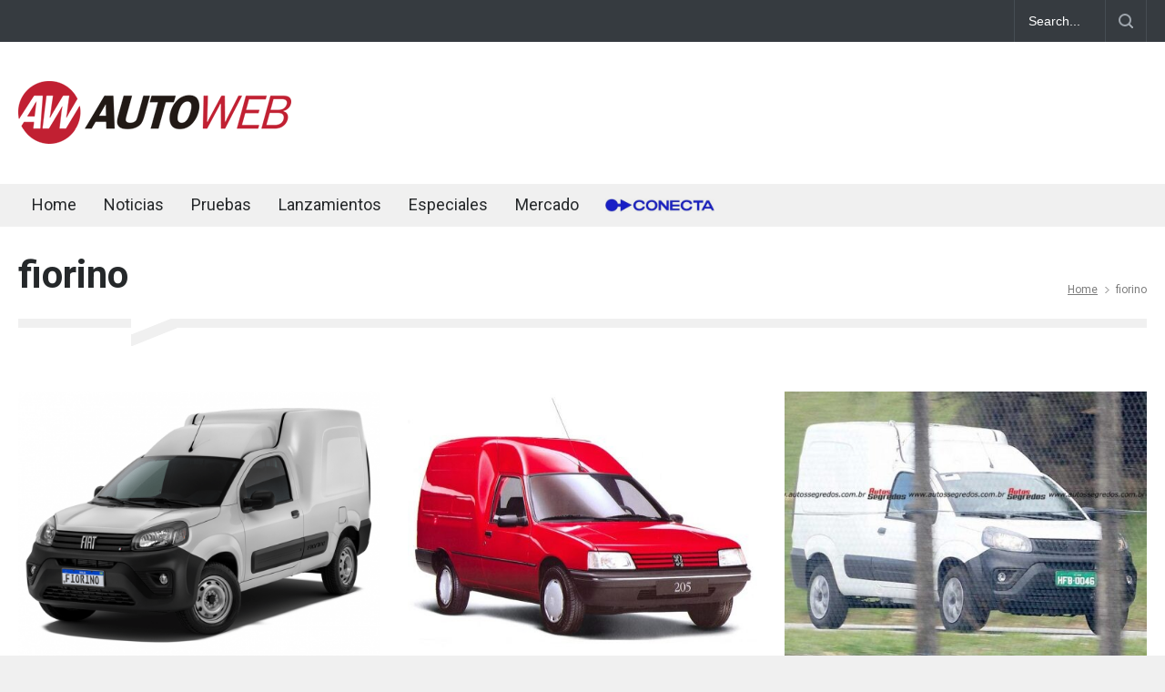

--- FILE ---
content_type: text/html; charset=UTF-8
request_url: https://www.autoweb.com.ar/tag/fiorino/
body_size: 48862
content:
<!DOCTYPE html>
<html lang="es-AR">
		<head>
		<!--meta-->
		<meta http-equiv="content-type" content="text/html; charset=UTF-8" />
		<meta name="generator" content="WordPress 6.6.4" />
		<meta name="viewport" content="width=device-width, initial-scale=1, maximum-scale=1.2" />
		<meta name="description" content="" />
		<meta name="format-detection" content="telephone=no" />
		<!--style-->
		<link rel="alternate" type="application/rss+xml" title="RSS 2.0" href="https://www.autoweb.com.ar/feed/" />
		<link rel="pingback" href="https://www.autoweb.com.ar/xmlrpc.php" />
		<meta name='robots' content='index, follow, max-image-preview:large, max-snippet:-1, max-video-preview:-1' />

	<!-- This site is optimized with the Yoast SEO plugin v23.1 - https://yoast.com/wordpress/plugins/seo/ -->
	<title>fiorino archivos - AUTOWEB Argentina</title>
	<link rel="canonical" href="https://www.autoweb.com.ar/tag/fiorino/" />
	<link rel="next" href="https://www.autoweb.com.ar/tag/fiorino/page/2/" />
	<meta property="og:locale" content="es_ES" />
	<meta property="og:type" content="article" />
	<meta property="og:title" content="fiorino archivos - AUTOWEB Argentina" />
	<meta property="og:url" content="https://www.autoweb.com.ar/tag/fiorino/" />
	<meta property="og:site_name" content="AUTOWEB Argentina" />
	<meta name="twitter:card" content="summary_large_image" />
	<script type="application/ld+json" class="yoast-schema-graph">{"@context":"https://schema.org","@graph":[{"@type":"CollectionPage","@id":"https://www.autoweb.com.ar/tag/fiorino/","url":"https://www.autoweb.com.ar/tag/fiorino/","name":"fiorino archivos - AUTOWEB Argentina","isPartOf":{"@id":"https://www.autoweb.com.ar/#website"},"primaryImageOfPage":{"@id":"https://www.autoweb.com.ar/tag/fiorino/#primaryimage"},"image":{"@id":"https://www.autoweb.com.ar/tag/fiorino/#primaryimage"},"thumbnailUrl":"https://www.autoweb.com.ar/wp-content/uploads/2021/12/Fiorino_004-large.png","breadcrumb":{"@id":"https://www.autoweb.com.ar/tag/fiorino/#breadcrumb"},"inLanguage":"es-AR"},{"@type":"ImageObject","inLanguage":"es-AR","@id":"https://www.autoweb.com.ar/tag/fiorino/#primaryimage","url":"https://www.autoweb.com.ar/wp-content/uploads/2021/12/Fiorino_004-large.png","contentUrl":"https://www.autoweb.com.ar/wp-content/uploads/2021/12/Fiorino_004-large.png","width":1024,"height":683},{"@type":"BreadcrumbList","@id":"https://www.autoweb.com.ar/tag/fiorino/#breadcrumb","itemListElement":[{"@type":"ListItem","position":1,"name":"Inicio","item":"https://www.autoweb.com.ar/"},{"@type":"ListItem","position":2,"name":"fiorino"}]},{"@type":"WebSite","@id":"https://www.autoweb.com.ar/#website","url":"https://www.autoweb.com.ar/","name":"AUTOWEB Argentina","description":"","potentialAction":[{"@type":"SearchAction","target":{"@type":"EntryPoint","urlTemplate":"https://www.autoweb.com.ar/?s={search_term_string}"},"query-input":"required name=search_term_string"}],"inLanguage":"es-AR"}]}</script>
	<!-- / Yoast SEO plugin. -->


<link rel='dns-prefetch' href='//www.googletagmanager.com' />
<link rel='dns-prefetch' href='//fonts.googleapis.com' />
<link rel='dns-prefetch' href='//pagead2.googlesyndication.com' />
<link rel="alternate" type="application/rss+xml" title="AUTOWEB Argentina &raquo; Feed" href="https://www.autoweb.com.ar/feed/" />
<link rel="alternate" type="application/rss+xml" title="AUTOWEB Argentina &raquo; RSS de los comentarios" href="https://www.autoweb.com.ar/comments/feed/" />
<link rel="alternate" type="application/rss+xml" title="AUTOWEB Argentina &raquo; fiorino RSS de la etiqueta" href="https://www.autoweb.com.ar/tag/fiorino/feed/" />
<script type="text/javascript">
/* <![CDATA[ */
window._wpemojiSettings = {"baseUrl":"https:\/\/s.w.org\/images\/core\/emoji\/15.0.3\/72x72\/","ext":".png","svgUrl":"https:\/\/s.w.org\/images\/core\/emoji\/15.0.3\/svg\/","svgExt":".svg","source":{"concatemoji":"https:\/\/www.autoweb.com.ar\/wp-includes\/js\/wp-emoji-release.min.js?ver=6.6.4"}};
/*! This file is auto-generated */
!function(i,n){var o,s,e;function c(e){try{var t={supportTests:e,timestamp:(new Date).valueOf()};sessionStorage.setItem(o,JSON.stringify(t))}catch(e){}}function p(e,t,n){e.clearRect(0,0,e.canvas.width,e.canvas.height),e.fillText(t,0,0);var t=new Uint32Array(e.getImageData(0,0,e.canvas.width,e.canvas.height).data),r=(e.clearRect(0,0,e.canvas.width,e.canvas.height),e.fillText(n,0,0),new Uint32Array(e.getImageData(0,0,e.canvas.width,e.canvas.height).data));return t.every(function(e,t){return e===r[t]})}function u(e,t,n){switch(t){case"flag":return n(e,"\ud83c\udff3\ufe0f\u200d\u26a7\ufe0f","\ud83c\udff3\ufe0f\u200b\u26a7\ufe0f")?!1:!n(e,"\ud83c\uddfa\ud83c\uddf3","\ud83c\uddfa\u200b\ud83c\uddf3")&&!n(e,"\ud83c\udff4\udb40\udc67\udb40\udc62\udb40\udc65\udb40\udc6e\udb40\udc67\udb40\udc7f","\ud83c\udff4\u200b\udb40\udc67\u200b\udb40\udc62\u200b\udb40\udc65\u200b\udb40\udc6e\u200b\udb40\udc67\u200b\udb40\udc7f");case"emoji":return!n(e,"\ud83d\udc26\u200d\u2b1b","\ud83d\udc26\u200b\u2b1b")}return!1}function f(e,t,n){var r="undefined"!=typeof WorkerGlobalScope&&self instanceof WorkerGlobalScope?new OffscreenCanvas(300,150):i.createElement("canvas"),a=r.getContext("2d",{willReadFrequently:!0}),o=(a.textBaseline="top",a.font="600 32px Arial",{});return e.forEach(function(e){o[e]=t(a,e,n)}),o}function t(e){var t=i.createElement("script");t.src=e,t.defer=!0,i.head.appendChild(t)}"undefined"!=typeof Promise&&(o="wpEmojiSettingsSupports",s=["flag","emoji"],n.supports={everything:!0,everythingExceptFlag:!0},e=new Promise(function(e){i.addEventListener("DOMContentLoaded",e,{once:!0})}),new Promise(function(t){var n=function(){try{var e=JSON.parse(sessionStorage.getItem(o));if("object"==typeof e&&"number"==typeof e.timestamp&&(new Date).valueOf()<e.timestamp+604800&&"object"==typeof e.supportTests)return e.supportTests}catch(e){}return null}();if(!n){if("undefined"!=typeof Worker&&"undefined"!=typeof OffscreenCanvas&&"undefined"!=typeof URL&&URL.createObjectURL&&"undefined"!=typeof Blob)try{var e="postMessage("+f.toString()+"("+[JSON.stringify(s),u.toString(),p.toString()].join(",")+"));",r=new Blob([e],{type:"text/javascript"}),a=new Worker(URL.createObjectURL(r),{name:"wpTestEmojiSupports"});return void(a.onmessage=function(e){c(n=e.data),a.terminate(),t(n)})}catch(e){}c(n=f(s,u,p))}t(n)}).then(function(e){for(var t in e)n.supports[t]=e[t],n.supports.everything=n.supports.everything&&n.supports[t],"flag"!==t&&(n.supports.everythingExceptFlag=n.supports.everythingExceptFlag&&n.supports[t]);n.supports.everythingExceptFlag=n.supports.everythingExceptFlag&&!n.supports.flag,n.DOMReady=!1,n.readyCallback=function(){n.DOMReady=!0}}).then(function(){return e}).then(function(){var e;n.supports.everything||(n.readyCallback(),(e=n.source||{}).concatemoji?t(e.concatemoji):e.wpemoji&&e.twemoji&&(t(e.twemoji),t(e.wpemoji)))}))}((window,document),window._wpemojiSettings);
/* ]]> */
</script>
<style id='wp-emoji-styles-inline-css' type='text/css'>

	img.wp-smiley, img.emoji {
		display: inline !important;
		border: none !important;
		box-shadow: none !important;
		height: 1em !important;
		width: 1em !important;
		margin: 0 0.07em !important;
		vertical-align: -0.1em !important;
		background: none !important;
		padding: 0 !important;
	}
</style>
<link rel='stylesheet' id='wp-block-library-css' href='https://www.autoweb.com.ar/wp-includes/css/dist/block-library/style.min.css?ver=6.6.4' type='text/css' media='all' />
<style id='wp-block-library-theme-inline-css' type='text/css'>
.wp-block-audio :where(figcaption){color:#555;font-size:13px;text-align:center}.is-dark-theme .wp-block-audio :where(figcaption){color:#ffffffa6}.wp-block-audio{margin:0 0 1em}.wp-block-code{border:1px solid #ccc;border-radius:4px;font-family:Menlo,Consolas,monaco,monospace;padding:.8em 1em}.wp-block-embed :where(figcaption){color:#555;font-size:13px;text-align:center}.is-dark-theme .wp-block-embed :where(figcaption){color:#ffffffa6}.wp-block-embed{margin:0 0 1em}.blocks-gallery-caption{color:#555;font-size:13px;text-align:center}.is-dark-theme .blocks-gallery-caption{color:#ffffffa6}:root :where(.wp-block-image figcaption){color:#555;font-size:13px;text-align:center}.is-dark-theme :root :where(.wp-block-image figcaption){color:#ffffffa6}.wp-block-image{margin:0 0 1em}.wp-block-pullquote{border-bottom:4px solid;border-top:4px solid;color:currentColor;margin-bottom:1.75em}.wp-block-pullquote cite,.wp-block-pullquote footer,.wp-block-pullquote__citation{color:currentColor;font-size:.8125em;font-style:normal;text-transform:uppercase}.wp-block-quote{border-left:.25em solid;margin:0 0 1.75em;padding-left:1em}.wp-block-quote cite,.wp-block-quote footer{color:currentColor;font-size:.8125em;font-style:normal;position:relative}.wp-block-quote.has-text-align-right{border-left:none;border-right:.25em solid;padding-left:0;padding-right:1em}.wp-block-quote.has-text-align-center{border:none;padding-left:0}.wp-block-quote.is-large,.wp-block-quote.is-style-large,.wp-block-quote.is-style-plain{border:none}.wp-block-search .wp-block-search__label{font-weight:700}.wp-block-search__button{border:1px solid #ccc;padding:.375em .625em}:where(.wp-block-group.has-background){padding:1.25em 2.375em}.wp-block-separator.has-css-opacity{opacity:.4}.wp-block-separator{border:none;border-bottom:2px solid;margin-left:auto;margin-right:auto}.wp-block-separator.has-alpha-channel-opacity{opacity:1}.wp-block-separator:not(.is-style-wide):not(.is-style-dots){width:100px}.wp-block-separator.has-background:not(.is-style-dots){border-bottom:none;height:1px}.wp-block-separator.has-background:not(.is-style-wide):not(.is-style-dots){height:2px}.wp-block-table{margin:0 0 1em}.wp-block-table td,.wp-block-table th{word-break:normal}.wp-block-table :where(figcaption){color:#555;font-size:13px;text-align:center}.is-dark-theme .wp-block-table :where(figcaption){color:#ffffffa6}.wp-block-video :where(figcaption){color:#555;font-size:13px;text-align:center}.is-dark-theme .wp-block-video :where(figcaption){color:#ffffffa6}.wp-block-video{margin:0 0 1em}:root :where(.wp-block-template-part.has-background){margin-bottom:0;margin-top:0;padding:1.25em 2.375em}
</style>
<style id='classic-theme-styles-inline-css' type='text/css'>
/*! This file is auto-generated */
.wp-block-button__link{color:#fff;background-color:#32373c;border-radius:9999px;box-shadow:none;text-decoration:none;padding:calc(.667em + 2px) calc(1.333em + 2px);font-size:1.125em}.wp-block-file__button{background:#32373c;color:#fff;text-decoration:none}
</style>
<style id='global-styles-inline-css' type='text/css'>
:root{--wp--preset--aspect-ratio--square: 1;--wp--preset--aspect-ratio--4-3: 4/3;--wp--preset--aspect-ratio--3-4: 3/4;--wp--preset--aspect-ratio--3-2: 3/2;--wp--preset--aspect-ratio--2-3: 2/3;--wp--preset--aspect-ratio--16-9: 16/9;--wp--preset--aspect-ratio--9-16: 9/16;--wp--preset--color--black: #000000;--wp--preset--color--cyan-bluish-gray: #abb8c3;--wp--preset--color--white: #ffffff;--wp--preset--color--pale-pink: #f78da7;--wp--preset--color--vivid-red: #cf2e2e;--wp--preset--color--luminous-vivid-orange: #ff6900;--wp--preset--color--luminous-vivid-amber: #fcb900;--wp--preset--color--light-green-cyan: #7bdcb5;--wp--preset--color--vivid-green-cyan: #00d084;--wp--preset--color--pale-cyan-blue: #8ed1fc;--wp--preset--color--vivid-cyan-blue: #0693e3;--wp--preset--color--vivid-purple: #9b51e0;--wp--preset--color--pressroom-red: #ED1C24;--wp--preset--color--pressroom-light-blue: #42AAE6;--wp--preset--color--pressroom-green: #85B53E;--wp--preset--color--pressroom-orange: #F5910F;--wp--preset--color--pressroom-turquoise: #18ACB6;--wp--preset--color--pressroom-blue: #4CA5D9;--wp--preset--color--pressroom-dark-orange: #FC724B;--wp--preset--color--pressroom-brown: #C29A48;--wp--preset--color--pressroom-light-green: #00C7A6;--wp--preset--gradient--vivid-cyan-blue-to-vivid-purple: linear-gradient(135deg,rgba(6,147,227,1) 0%,rgb(155,81,224) 100%);--wp--preset--gradient--light-green-cyan-to-vivid-green-cyan: linear-gradient(135deg,rgb(122,220,180) 0%,rgb(0,208,130) 100%);--wp--preset--gradient--luminous-vivid-amber-to-luminous-vivid-orange: linear-gradient(135deg,rgba(252,185,0,1) 0%,rgba(255,105,0,1) 100%);--wp--preset--gradient--luminous-vivid-orange-to-vivid-red: linear-gradient(135deg,rgba(255,105,0,1) 0%,rgb(207,46,46) 100%);--wp--preset--gradient--very-light-gray-to-cyan-bluish-gray: linear-gradient(135deg,rgb(238,238,238) 0%,rgb(169,184,195) 100%);--wp--preset--gradient--cool-to-warm-spectrum: linear-gradient(135deg,rgb(74,234,220) 0%,rgb(151,120,209) 20%,rgb(207,42,186) 40%,rgb(238,44,130) 60%,rgb(251,105,98) 80%,rgb(254,248,76) 100%);--wp--preset--gradient--blush-light-purple: linear-gradient(135deg,rgb(255,206,236) 0%,rgb(152,150,240) 100%);--wp--preset--gradient--blush-bordeaux: linear-gradient(135deg,rgb(254,205,165) 0%,rgb(254,45,45) 50%,rgb(107,0,62) 100%);--wp--preset--gradient--luminous-dusk: linear-gradient(135deg,rgb(255,203,112) 0%,rgb(199,81,192) 50%,rgb(65,88,208) 100%);--wp--preset--gradient--pale-ocean: linear-gradient(135deg,rgb(255,245,203) 0%,rgb(182,227,212) 50%,rgb(51,167,181) 100%);--wp--preset--gradient--electric-grass: linear-gradient(135deg,rgb(202,248,128) 0%,rgb(113,206,126) 100%);--wp--preset--gradient--midnight: linear-gradient(135deg,rgb(2,3,129) 0%,rgb(40,116,252) 100%);--wp--preset--font-size--small: 13px;--wp--preset--font-size--medium: 20px;--wp--preset--font-size--large: 36px;--wp--preset--font-size--x-large: 42px;--wp--preset--spacing--20: 0.44rem;--wp--preset--spacing--30: 0.67rem;--wp--preset--spacing--40: 1rem;--wp--preset--spacing--50: 1.5rem;--wp--preset--spacing--60: 2.25rem;--wp--preset--spacing--70: 3.38rem;--wp--preset--spacing--80: 5.06rem;--wp--preset--shadow--natural: 6px 6px 9px rgba(0, 0, 0, 0.2);--wp--preset--shadow--deep: 12px 12px 50px rgba(0, 0, 0, 0.4);--wp--preset--shadow--sharp: 6px 6px 0px rgba(0, 0, 0, 0.2);--wp--preset--shadow--outlined: 6px 6px 0px -3px rgba(255, 255, 255, 1), 6px 6px rgba(0, 0, 0, 1);--wp--preset--shadow--crisp: 6px 6px 0px rgba(0, 0, 0, 1);}:where(.is-layout-flex){gap: 0.5em;}:where(.is-layout-grid){gap: 0.5em;}body .is-layout-flex{display: flex;}.is-layout-flex{flex-wrap: wrap;align-items: center;}.is-layout-flex > :is(*, div){margin: 0;}body .is-layout-grid{display: grid;}.is-layout-grid > :is(*, div){margin: 0;}:where(.wp-block-columns.is-layout-flex){gap: 2em;}:where(.wp-block-columns.is-layout-grid){gap: 2em;}:where(.wp-block-post-template.is-layout-flex){gap: 1.25em;}:where(.wp-block-post-template.is-layout-grid){gap: 1.25em;}.has-black-color{color: var(--wp--preset--color--black) !important;}.has-cyan-bluish-gray-color{color: var(--wp--preset--color--cyan-bluish-gray) !important;}.has-white-color{color: var(--wp--preset--color--white) !important;}.has-pale-pink-color{color: var(--wp--preset--color--pale-pink) !important;}.has-vivid-red-color{color: var(--wp--preset--color--vivid-red) !important;}.has-luminous-vivid-orange-color{color: var(--wp--preset--color--luminous-vivid-orange) !important;}.has-luminous-vivid-amber-color{color: var(--wp--preset--color--luminous-vivid-amber) !important;}.has-light-green-cyan-color{color: var(--wp--preset--color--light-green-cyan) !important;}.has-vivid-green-cyan-color{color: var(--wp--preset--color--vivid-green-cyan) !important;}.has-pale-cyan-blue-color{color: var(--wp--preset--color--pale-cyan-blue) !important;}.has-vivid-cyan-blue-color{color: var(--wp--preset--color--vivid-cyan-blue) !important;}.has-vivid-purple-color{color: var(--wp--preset--color--vivid-purple) !important;}.has-black-background-color{background-color: var(--wp--preset--color--black) !important;}.has-cyan-bluish-gray-background-color{background-color: var(--wp--preset--color--cyan-bluish-gray) !important;}.has-white-background-color{background-color: var(--wp--preset--color--white) !important;}.has-pale-pink-background-color{background-color: var(--wp--preset--color--pale-pink) !important;}.has-vivid-red-background-color{background-color: var(--wp--preset--color--vivid-red) !important;}.has-luminous-vivid-orange-background-color{background-color: var(--wp--preset--color--luminous-vivid-orange) !important;}.has-luminous-vivid-amber-background-color{background-color: var(--wp--preset--color--luminous-vivid-amber) !important;}.has-light-green-cyan-background-color{background-color: var(--wp--preset--color--light-green-cyan) !important;}.has-vivid-green-cyan-background-color{background-color: var(--wp--preset--color--vivid-green-cyan) !important;}.has-pale-cyan-blue-background-color{background-color: var(--wp--preset--color--pale-cyan-blue) !important;}.has-vivid-cyan-blue-background-color{background-color: var(--wp--preset--color--vivid-cyan-blue) !important;}.has-vivid-purple-background-color{background-color: var(--wp--preset--color--vivid-purple) !important;}.has-black-border-color{border-color: var(--wp--preset--color--black) !important;}.has-cyan-bluish-gray-border-color{border-color: var(--wp--preset--color--cyan-bluish-gray) !important;}.has-white-border-color{border-color: var(--wp--preset--color--white) !important;}.has-pale-pink-border-color{border-color: var(--wp--preset--color--pale-pink) !important;}.has-vivid-red-border-color{border-color: var(--wp--preset--color--vivid-red) !important;}.has-luminous-vivid-orange-border-color{border-color: var(--wp--preset--color--luminous-vivid-orange) !important;}.has-luminous-vivid-amber-border-color{border-color: var(--wp--preset--color--luminous-vivid-amber) !important;}.has-light-green-cyan-border-color{border-color: var(--wp--preset--color--light-green-cyan) !important;}.has-vivid-green-cyan-border-color{border-color: var(--wp--preset--color--vivid-green-cyan) !important;}.has-pale-cyan-blue-border-color{border-color: var(--wp--preset--color--pale-cyan-blue) !important;}.has-vivid-cyan-blue-border-color{border-color: var(--wp--preset--color--vivid-cyan-blue) !important;}.has-vivid-purple-border-color{border-color: var(--wp--preset--color--vivid-purple) !important;}.has-vivid-cyan-blue-to-vivid-purple-gradient-background{background: var(--wp--preset--gradient--vivid-cyan-blue-to-vivid-purple) !important;}.has-light-green-cyan-to-vivid-green-cyan-gradient-background{background: var(--wp--preset--gradient--light-green-cyan-to-vivid-green-cyan) !important;}.has-luminous-vivid-amber-to-luminous-vivid-orange-gradient-background{background: var(--wp--preset--gradient--luminous-vivid-amber-to-luminous-vivid-orange) !important;}.has-luminous-vivid-orange-to-vivid-red-gradient-background{background: var(--wp--preset--gradient--luminous-vivid-orange-to-vivid-red) !important;}.has-very-light-gray-to-cyan-bluish-gray-gradient-background{background: var(--wp--preset--gradient--very-light-gray-to-cyan-bluish-gray) !important;}.has-cool-to-warm-spectrum-gradient-background{background: var(--wp--preset--gradient--cool-to-warm-spectrum) !important;}.has-blush-light-purple-gradient-background{background: var(--wp--preset--gradient--blush-light-purple) !important;}.has-blush-bordeaux-gradient-background{background: var(--wp--preset--gradient--blush-bordeaux) !important;}.has-luminous-dusk-gradient-background{background: var(--wp--preset--gradient--luminous-dusk) !important;}.has-pale-ocean-gradient-background{background: var(--wp--preset--gradient--pale-ocean) !important;}.has-electric-grass-gradient-background{background: var(--wp--preset--gradient--electric-grass) !important;}.has-midnight-gradient-background{background: var(--wp--preset--gradient--midnight) !important;}.has-small-font-size{font-size: var(--wp--preset--font-size--small) !important;}.has-medium-font-size{font-size: var(--wp--preset--font-size--medium) !important;}.has-large-font-size{font-size: var(--wp--preset--font-size--large) !important;}.has-x-large-font-size{font-size: var(--wp--preset--font-size--x-large) !important;}
:where(.wp-block-post-template.is-layout-flex){gap: 1.25em;}:where(.wp-block-post-template.is-layout-grid){gap: 1.25em;}
:where(.wp-block-columns.is-layout-flex){gap: 2em;}:where(.wp-block-columns.is-layout-grid){gap: 2em;}
:root :where(.wp-block-pullquote){font-size: 1.5em;line-height: 1.6;}
</style>
<link rel='stylesheet' id='ppress-frontend-css' href='https://www.autoweb.com.ar/wp-content/plugins/wp-user-avatar/assets/css/frontend.min.css?ver=4.16.6' type='text/css' media='all' />
<link rel='stylesheet' id='ppress-flatpickr-css' href='https://www.autoweb.com.ar/wp-content/plugins/wp-user-avatar/assets/flatpickr/flatpickr.min.css?ver=4.16.6' type='text/css' media='all' />
<link rel='stylesheet' id='ppress-select2-css' href='https://www.autoweb.com.ar/wp-content/plugins/wp-user-avatar/assets/select2/select2.min.css?ver=6.6.4' type='text/css' media='all' />
<link rel='stylesheet' id='reset-css' href='https://www.autoweb.com.ar/wp-content/themes/pressroom/style/reset.css?ver=6.6.4' type='text/css' media='all' />
<link rel='stylesheet' id='superfish-css' href='https://www.autoweb.com.ar/wp-content/themes/pressroom/style/superfish.css?ver=6.6.4' type='text/css' media='all' />
<link rel='stylesheet' id='prettyPhoto-css' href='https://www.autoweb.com.ar/wp-content/themes/pressroom/style/prettyPhoto.css?ver=6.6.4' type='text/css' media='all' />
<link rel='stylesheet' id='jquery-qtip-css' href='https://www.autoweb.com.ar/wp-content/themes/pressroom/style/jquery.qtip.css?ver=6.6.4' type='text/css' media='all' />
<link rel='stylesheet' id='odometer-css' href='https://www.autoweb.com.ar/wp-content/themes/pressroom/style/odometer-theme-default.css?ver=6.6.4' type='text/css' media='all' />
<link rel='stylesheet' id='animations-css' href='https://www.autoweb.com.ar/wp-content/themes/pressroom/style/animations.css?ver=6.6.4' type='text/css' media='all' />
<link rel='stylesheet' id='parent-style-css' href='https://www.autoweb.com.ar/wp-content/themes/pressroom/style.css?ver=6.6.4' type='text/css' media='all' />
<link rel='stylesheet' id='google-font-roboto-css' href='//fonts.googleapis.com/css?family=Roboto%3A300%2C400%2C700&#038;ver=6.6.4' type='text/css' media='all' />
<link rel='stylesheet' id='google-font-roboto-condensed-css' href='//fonts.googleapis.com/css?family=Roboto+Condensed%3A300%2C400%2C700&#038;ver=6.6.4' type='text/css' media='all' />
<link rel='stylesheet' id='main-style-css' href='https://www.autoweb.com.ar/wp-content/themes/pressroom-child/style.css?ver=6.6.4' type='text/css' media='all' />
<link rel='stylesheet' id='menu-styles-css' href='https://www.autoweb.com.ar/wp-content/themes/pressroom/style/menu_styles.css?ver=6.6.4' type='text/css' media='all' />
<link rel='stylesheet' id='responsive-css' href='https://www.autoweb.com.ar/wp-content/themes/pressroom/style/responsive.css?ver=6.6.4' type='text/css' media='all' />
<link rel='stylesheet' id='custom-css' href='https://www.autoweb.com.ar/wp-content/themes/pressroom/custom.css?ver=6.6.4' type='text/css' media='all' />
<script type="text/javascript" src="https://www.autoweb.com.ar/wp-includes/js/jquery/jquery.min.js?ver=3.7.1" id="jquery-core-js"></script>
<script type="text/javascript" src="https://www.autoweb.com.ar/wp-includes/js/jquery/jquery-migrate.min.js?ver=3.4.1" id="jquery-migrate-js"></script>
<script type="text/javascript" src="https://www.autoweb.com.ar/wp-content/plugins/wp-user-avatar/assets/flatpickr/flatpickr.min.js?ver=4.16.6" id="ppress-flatpickr-js"></script>
<script type="text/javascript" src="https://www.autoweb.com.ar/wp-content/plugins/wp-user-avatar/assets/select2/select2.min.js?ver=4.16.6" id="ppress-select2-js"></script>

<!-- Google tag (gtag.js) snippet added by Site Kit -->

<!-- Google Analytics snippet added by Site Kit -->
<script type="text/javascript" src="https://www.googletagmanager.com/gtag/js?id=G-09M0WX9JKF" id="google_gtagjs-js" async></script>
<script type="text/javascript" id="google_gtagjs-js-after">
/* <![CDATA[ */
window.dataLayer = window.dataLayer || [];function gtag(){dataLayer.push(arguments);}
gtag("set","linker",{"domains":["www.autoweb.com.ar"]});
gtag("js", new Date());
gtag("set", "developer_id.dZTNiMT", true);
gtag("config", "G-09M0WX9JKF");
/* ]]> */
</script>

<!-- End Google tag (gtag.js) snippet added by Site Kit -->
<link rel="https://api.w.org/" href="https://www.autoweb.com.ar/wp-json/" /><link rel="alternate" title="JSON" type="application/json" href="https://www.autoweb.com.ar/wp-json/wp/v2/tags/1305" /><link rel="EditURI" type="application/rsd+xml" title="RSD" href="https://www.autoweb.com.ar/xmlrpc.php?rsd" />
<meta name="generator" content="WordPress 6.6.4" />
<meta name="generator" content="Site Kit by Google 1.131.0" />
<!-- Google AdSense meta tags added by Site Kit -->
<meta name="google-adsense-platform-account" content="ca-host-pub-2644536267352236">
<meta name="google-adsense-platform-domain" content="sitekit.withgoogle.com">
<!-- End Google AdSense meta tags added by Site Kit -->
      <meta name="onesignal" content="wordpress-plugin"/>
            <script>

      window.OneSignalDeferred = window.OneSignalDeferred || [];

      OneSignalDeferred.push(function(OneSignal) {
        var oneSignal_options = {};
        window._oneSignalInitOptions = oneSignal_options;

        oneSignal_options['serviceWorkerParam'] = { scope: '/' };
oneSignal_options['serviceWorkerPath'] = 'OneSignalSDKWorker.js.php';

        OneSignal.Notifications.setDefaultUrl("https://www.autoweb.com.ar");

        oneSignal_options['wordpress'] = true;
oneSignal_options['appId'] = '38f3f76b-2d43-41ae-b16b-96c2d52a5823';
oneSignal_options['allowLocalhostAsSecureOrigin'] = true;
oneSignal_options['welcomeNotification'] = { };
oneSignal_options['welcomeNotification']['title'] = "Autoweb Argentina";
oneSignal_options['welcomeNotification']['message'] = "Gracias por Suscribirte";
oneSignal_options['welcomeNotification']['url'] = "https://www.autoweb.com.ar";
oneSignal_options['path'] = "https://www.autoweb.com.ar/wp-content/plugins/onesignal-free-web-push-notifications/sdk_files/";
oneSignal_options['safari_web_id'] = "web.onesignal.auto.186ea02a-f890-410a-b109-aa22c180382d";
oneSignal_options['promptOptions'] = { };
oneSignal_options['promptOptions']['actionMessage'] = "Nos gustaría enviarte Notificaciones. Puedes dejar de recibirlas en cualquier momento.";
oneSignal_options['promptOptions']['exampleNotificationTitleDesktop'] = "Esta es una Notificaciones de ejemplo";
oneSignal_options['promptOptions']['exampleNotificationMessageDesktop'] = "Las Notificaciones aparecerán en tu escritorio";
oneSignal_options['promptOptions']['exampleNotificationTitleMobile'] = "Notificaciones de ejemplo";
oneSignal_options['promptOptions']['exampleNotificationMessageMobile'] = "Las Notificaciones aparecerán en tu dispositivo";
oneSignal_options['promptOptions']['exampleNotificationCaption'] = "(puedes desuscribirte en cualquier momento)";
oneSignal_options['promptOptions']['acceptButtonText'] = "Permitir";
oneSignal_options['promptOptions']['cancelButtonText'] = "No Gracias";
oneSignal_options['promptOptions']['siteName'] = "http://www.autoweb.com.ar";
oneSignal_options['promptOptions']['autoAcceptTitle'] = "Click Permitir";
oneSignal_options['notifyButton'] = { };
oneSignal_options['notifyButton']['enable'] = true;
oneSignal_options['notifyButton']['position'] = 'bottom-right';
oneSignal_options['notifyButton']['theme'] = 'default';
oneSignal_options['notifyButton']['size'] = 'medium';
oneSignal_options['notifyButton']['showCredit'] = true;
oneSignal_options['notifyButton']['text'] = {};
oneSignal_options['notifyButton']['text']['tip.state.unsubscribed'] = 'Suscribirse a Notificaciones';
oneSignal_options['notifyButton']['text']['tip.state.subscribed'] = 'Ya estás suscripto a las Notificaciones';
oneSignal_options['notifyButton']['text']['tip.state.blocked'] = 'Has bloqueado las Notificaciones';
oneSignal_options['notifyButton']['text']['message.action.subscribed'] = 'Gracias por suscribirse!';
oneSignal_options['notifyButton']['text']['message.action.resubscribed'] = 'Ya estás suscripto a las Notificaciones';
oneSignal_options['notifyButton']['text']['message.action.unsubscribed'] = 'No vas a volver a recibir Notificaciones';
oneSignal_options['notifyButton']['text']['dialog.main.title'] = 'Manejar Notificaciones';
oneSignal_options['notifyButton']['text']['dialog.main.button.subscribe'] = 'Suscribirse';
oneSignal_options['notifyButton']['text']['dialog.main.button.unsubscribe'] = 'Desuscribirse';
oneSignal_options['notifyButton']['text']['dialog.blocked.title'] = 'Desbloquear Notificaciones';
oneSignal_options['notifyButton']['text']['dialog.blocked.message'] = 'Seguí estas instrucciones para desbloquear Notificaciones';
oneSignal_options['notifyButton']['colors'] = {};
oneSignal_options['notifyButton']['colors']['circle.background'] = '#bf2436';
oneSignal_options['notifyButton']['colors']['pulse.color'] = '#bf2436';
oneSignal_options['notifyButton']['colors']['dialog.button.background'] = '#bf2436';
oneSignal_options['notifyButton']['colors']['dialog.button.background.hovering'] = '#a41f2e';
oneSignal_options['notifyButton']['colors']['dialog.button.background.active'] = '#891a27';
              OneSignal.init(window._oneSignalInitOptions);
              OneSignal.Slidedown.promptPush()      });

      function documentInitOneSignal() {
        var oneSignal_elements = document.getElementsByClassName("OneSignal-prompt");

        var oneSignalLinkClickHandler = function(event) { OneSignal.Notifications.requestPermission(); event.preventDefault(); };        for(var i = 0; i < oneSignal_elements.length; i++)
          oneSignal_elements[i].addEventListener('click', oneSignalLinkClickHandler, false);
      }

      if (document.readyState === 'complete') {
           documentInitOneSignal();
      }
      else {
           window.addEventListener("load", function(event){
               documentInitOneSignal();
          });
      }
    </script>
<meta name="generator" content="Powered by WPBakery Page Builder - drag and drop page builder for WordPress."/>

<!-- Google AdSense snippet added by Site Kit -->
<script type="text/javascript" async="async" src="https://pagead2.googlesyndication.com/pagead/js/adsbygoogle.js?client=ca-pub-1906436122800515&amp;host=ca-host-pub-2644536267352236" crossorigin="anonymous"></script>

<!-- End Google AdSense snippet added by Site Kit -->
<link rel="icon" href="https://www.autoweb.com.ar/wp-content/uploads/2018/05/ico.png" sizes="32x32" />
<link rel="icon" href="https://www.autoweb.com.ar/wp-content/uploads/2018/05/ico.png" sizes="192x192" />
<link rel="apple-touch-icon" href="https://www.autoweb.com.ar/wp-content/uploads/2018/05/ico.png" />
<meta name="msapplication-TileImage" content="https://www.autoweb.com.ar/wp-content/uploads/2018/05/ico.png" />
		<style type="text/css" id="wp-custom-css">
			/* Los CSS de ajuste van en PERSONALIZAR - CSS Adicional */

@media (max-width: 1069px) {
/* Banners 
.header_top_right_sidebar_container{
		display: none !important;
}
*/
/* Header */
.header h4 {
    display: none;
}
.latest_news_scrolling_list_container {
    display: none !important;
}
.small .header {
    text-align: left;
    padding-top: 0 !important;
    padding-bottom: 0 !important;
	padding-left: 10px;
}
}
@media (max-width: 768px){
	.theme_page .page_margin_top:first-child{
		margin-top: 0 !important;
	}
}

.mobile-menu-switch {
	position: absolute;
	top: 142px !important;
	right: 6px;
}
/* CONECTA */
#menu-item-7004 a img{
	width: 110px;
}
#menu-item-7004,
#menu-item-7004 a{
	padding-top: 0;
	margin-top: 0;
	margin-bottom: 0;
}
#menu-item-35977 a{
	width: 125px;
	text-indent: -9999px;                 /* sends the text off-screen */
    background-image: url('https://www.autoweb.com.ar/wp-content/uploads/2023/05/conecta-logo-bt.png');
    white-space: nowrap;
	background-size: 120px;
	background-repeat: no-repeat;
	background-position:14px 12px;
}
#menu-item-35977 a:hover{
	background-image:url('https://www.autoweb.com.ar/wp-content/uploads/2023/05/conecta-logo-bt-blanco.png');
}
.conecta_container .footer_container {
  background: #606971;
  padding-top: 50px;
}

.conecta-blog .vc_col-sm-8 .taxonomies,
.conecta-blog .vc_col-sm-8 .post_details {
	pointer-events: none;
  cursor: default;
}
.conecta-blog .excerpt p{
	display: none;
}
.conecta_container .mobile_menu_container .ubermenu .ubermenu-nav li.ubermenu-current-menu-item > a,
.conecta_container .mobile_menu_container .ubermenu .ubermenu-nav li.ubermenu-current-menu-ancestor ul li.ubermenu-current-menu-item a,
.conecta_container .mobile_menu_container .ubermenu .ubermenu-nav li.ubermenu-current-menu-ancestor ul li.ubermenu-current-menu-parent ul li.ubermenu-current-menu-item a,
.conecta_container .mobile_menu_container .ubermenu .ubermenu-nav li.ubermenu-current-menu-ancestor a,
.conecta_container .mobile_menu_container .ubermenu .ubermenu-nav li.ubermenu-current-menu-ancestor ul li.ubermenu-current-menu-parent a,
.conecta_container .mobile_menu_container .ubermenu .ubermenu-nav li.ubermenu-current-menu-ancestor ul li.ubermenu-current-menu-parent ul li.ubermenu-current-menu-parent a,
.conecta_container .mobile-menu-switch .line,
.conecta_container .mobile-menu-switch:hover,
.conecta_container .slider_navigation .slider_control a:hover,
a.slider_control:hover,
.conecta_container .slider_posts_list .slider_posts_list_bar,
.conecta_container .vc_row .wpb_column .blog .post .with_number .comments_number:hover,
.conecta_container .footer .post .comments_number:hover,
.conecta_container .dropcap .dropcap_label.active,
.conecta_container .widget_categories a:hover,
.conecta_container .widget_tag_cloud a:hover,
.conecta_container .taxonomies a:hover,
.conecta_container .value_container .value_bar,
.conecta_container .pagination li a:hover,
.conecta_container .pagination li.selected a,
.conecta_container .pagination li.selected span,
.conecta_container .tabs_navigation li a:hover,
.conecta_container .tabs_navigation li a.selected,
.conecta_container .tabs_navigation li.ui-tabs-active a,
.conecta_container .vertical_menu li.is-active a,
.conecta_container .accordion .ui-accordion-header.ui-state-active,
.conecta_container .icon.fullscreen:hover,
.conecta_container .more.active,
.conecta_container .more:hover,
.conecta_container .gallery_popup .slider_navigation .slider_control a:hover,
.conecta_container .style_2.menu_container .ubermenu .ubermenu-nav a:hover,
.conecta_container .style_3.menu_container .ubermenu .ubermenu-nav a:hover,
.conecta_container .style_2.menu_container .ubermenu .ubermenu-nav li:hover,
.conecta_container .style_2.menu_container .ubermenu .ubermenu-nav li.ubermenu-current-menu-item,
.conecta_container .style_2.menu_container .ubermenu .ubermenu-nav li.ubermenu-active,
.conecta_container .style_2.menu_container .ubermenu .ubermenu-nav li:hover a,
.conecta_container .style_2.menu_container .ubermenu .ubermenu-nav li.ubermenu-current-menu-item a,
.conecta_container .style_2.menu_container .ubermenu .ubermenu-nav li.ubermenu-item-has-children:hover a,
.conecta_container .style_2.menu_container .ubermenu .ubermenu-nav li.ubermenu-current-menu-parent,
.conecta_container .style_2.menu_container .ubermenu .ubermenu-nav li.ubermenu-current-menu-ancestor,
.conecta_container .style_3.menu_container .ubermenu .ubermenu-nav li:hover,
.conecta_container .style_3.menu_container .ubermenu .ubermenu-nav li.ubermenu-current-menu-item,
.conecta_container .style_3.menu_container .ubermenu .ubermenu-nav li.ubermenu-active,
.conecta_container .style_3.menu_container .ubermenu .ubermenu-nav li:hover a,
.conecta_container .style_3.menu_container .ubermenu .ubermenu-nav li.ubermenu-current-menu-item a,
.conecta_container .style_3.menu_container .ubermenu .ubermenu-nav li.ubermenu-item-has-children:hover a,
.conecta_container .style_3.menu_container .ubermenu .ubermenu-nav li.ubermenu-current-menu-parent,
.conecta_container .style_3.menu_container .ubermenu .ubermenu-nav li.ubermenu-current-menu-ancestor,
.conecta_container .style_5.menu_container .ubermenu .ubermenu-nav li:hover,
.conecta_container .style_5.menu_container .ubermenu .ubermenu-nav li.ubermenu-current-menu-item,
.conecta_container .style_5.menu_container .ubermenu .ubermenu-nav li.ubermenu-active,
.conecta_container .style_5.menu_container .ubermenu .ubermenu-nav li:hover a,
.conecta_container .style_5.menu_container .ubermenu .ubermenu-nav li.ubermenu-current-menu-item a,
.conecta_container .style_5.menu_container .ubermenu .ubermenu-nav li.ubermenu-item-has-children:hover a,
.conecta_container .style_5.menu_container .ubermenu .ubermenu-nav li.ubermenu-current-menu-parent,
.conecta_container .style_5.menu_container .ubermenu .ubermenu-nav li.ubermenu-current-menu-ancestor,
.conecta_container .style_10.menu_container .ubermenu .ubermenu-nav li:hover,
.conecta_container .style_10.menu_container .ubermenu .ubermenu-nav li.ubermenu-current-menu-item,
.conecta_container .style_10.menu_container .ubermenu .ubermenu-nav li.ubermenu-active,
.conecta_container .style_10.menu_container .ubermenu .ubermenu-nav li:hover a,
.conecta_container .style_10.menu_container .ubermenu .ubermenu-nav li.ubermenu-current-menu-item a,
.conecta_container .style_10.menu_container .ubermenu .ubermenu-nav li.ubermenu-item-has-children:hover a,
.conecta_container .style_10.menu_container .ubermenu .ubermenu-nav li.ubermenu-current-menu-parent,
.conecta_container .style_10.menu_container .ubermenu .ubermenu-nav li.ubermenu-current-menu-ancestor,
.conecta_container .style_5.menu_container .ubermenu .ubermenu-nav a:hover,
.conecta_container .style_10.menu_container .ubermenu .ubermenu-nav a:hover,
.conecta_container .theme_page  .post_details li.category{
  background-color: #1b22d5;
}

.conecta_container .single .post_details li.category,
.conecta_container .horizontal_carousel .post_details li.category,
.conecta_container .vertical_carousel_container  .post_details li.category{
	background-color: white;
}
.conecta_container .footer_container .vertical_carousel_container .post_details li.category {
  background-color: #606971 !important;
}
.conecta_container .box_header,
.conecta_container .widgettitle,
.conecta_container .mobile-menu-switch,
.conecta_container .widget_categories a:hover,
.conecta_container .widget_tag_cloud a:hover,
.conecta_container .taxonomies a:hover,
.conecta_container .review_summary .number,
.conecta_container .tabs.small .tabs_navigation li a:hover,
.conecta_container .tabs.small .tabs_navigation li a.selected,
.conecta_container .tabs.small .tabs_navigation li.ui-tabs-active a,
.conecta_container .vertical_menu li.is-active a,
.conecta_container .accordion .ui-accordion-header.ui-state-active,
.conecta_container .more.highlight,
.conecta_container .more.active:hover,
.conecta_container .more.active,
.conecta_container .more:hover {
  border-color: #1b22d5;
}

.conecta_container .menu_container .ubermenu .ubermenu-nav li:hover,
.conecta_container .menu_container .ubermenu .ubermenu-nav li.ubermenu-active,
.conecta_container .menu_container .ubermenu .ubermenu-nav li.ubermenu-current-menu-item,
.conecta_container .menu_container .ubermenu .ubermenu-nav li.ubermenu-current-menu-parent,
.conecta_container .menu_container .ubermenu .ubermenu-nav li.ubermenu-current-menu-ancestor,
.conecta_container .menu_container .ubermenu .ubermenu-nav li.ubermenu-item-has-children:hover,
.conecta_container .style_2.menu_container .ubermenu .ubermenu-nav li:hover,
.conecta_container .style_2.menu_container .ubermenu .ubermenu-nav li.ubermenu-current-menu-item,
.conecta_container .style_2.menu_container .ubermenu .ubermenu-nav li.ubermenu-active,
.conecta_container .style_2.menu_container .ubermenu .ubermenu-nav li:hover a,
.conecta_container .style_2.menu_container .ubermenu .ubermenu-nav li.ubermenu-current-menu-item a,
.conecta_container .style_2.menu_container .ubermenu .ubermenu-nav li.ubermenu-item-has-children:hover a,
.conecta_container .style_2.menu_container .ubermenu .ubermenu-nav li.ubermenu-current-menu-parent,
.conecta_container .style_2.menu_container .ubermenu .ubermenu-nav li.ubermenu-current-menu-ancestor,
.conecta_container .style_3.menu_container .ubermenu .ubermenu-nav li:hover,
.conecta_container .style_3.menu_container .ubermenu .ubermenu-nav li.ubermenu-current-menu-item,
.conecta_container .style_3.menu_container .ubermenu .ubermenu-nav li.ubermenu-active,
.conecta_container .style_3.menu_container .ubermenu .ubermenu-nav li:hover a,
.conecta_container .style_3.menu_container .ubermenu .ubermenu-nav li.ubermenu-current-menu-item a,
.conecta_container .style_3.menu_container .ubermenu .ubermenu-nav li.ubermenu-item-has-children:hover a,
.conecta_container .style_3.menu_container .ubermenu .ubermenu-nav li.ubermenu-current-menu-parent,
.conecta_container .style_3.menu_container .ubermenu .ubermenu-nav li.ubermenu-current-menu-ancestor,
.conecta_container .style_5.menu_container .ubermenu .ubermenu-nav li:hover,
.conecta_container .style_5.menu_container .ubermenu .ubermenu-nav li.ubermenu-current-menu-item,
.conecta_container .style_5.menu_container .ubermenu .ubermenu-nav li.ubermenu-active,
.conecta_container .style_5.menu_container .ubermenu .ubermenu-nav li:hover a,
.conecta_container .style_5.menu_container .ubermenu .ubermenu-nav li.ubermenu-current-menu-item a,
.conecta_container .style_5.menu_container .ubermenu .ubermenu-nav li.ubermenu-item-has-children:hover a,
.conecta_container .style_5.menu_container .ubermenu .ubermenu-nav li.ubermenu-current-menu-parent,
.conecta_container .style_5.menu_container .ubermenu .ubermenu-nav li.ubermenu-current-menu-ancestor,
.conecta_container .style_10.menu_container .ubermenu .ubermenu-nav li:hover,
.conecta_container .style_10.menu_container .ubermenu .ubermenu-nav li.ubermenu-current-menu-item,
.conecta_container .style_10.menu_container .ubermenu .ubermenu-nav li.ubermenu-active,
.conecta_container .style_10.menu_container .ubermenu .ubermenu-nav li:hover a,
.conecta_container .style_10.menu_container .ubermenu .ubermenu-nav li.ubermenu-current-menu-item a,
.conecta_container .style_10.menu_container .ubermenu .ubermenu-nav li.ubermenu-item-has-children:hover a,
.conecta_container .style_10.menu_container .ubermenu .ubermenu-nav li.ubermenu-current-menu-parent,
.conecta_container .style_10.menu_container .ubermenu .ubermenu-nav li.ubermenu-current-menu-ancestor,
.conecta_container .style_3.menu_container,
.conecta_container .style_3.menu_container .ubermenu .ubermenu-nav li,
.conecta_container .style_4.menu_container .ubermenu .ubermenu-nav li:hover,
.conecta_container .style_4.menu_container .ubermenu .ubermenu-nav li.ubermenu-current-menu-item,
.conecta_container .style_4.menu_container .ubermenu .ubermenu-nav li.ubermenu-item-has-children:hover,
.conecta_container .style_4.menu_container .ubermenu .ubermenu-nav li:hover a,
.conecta_container .style_4.menu_container .ubermenu .ubermenu-nav li.ubermenu-current-menu-item a,
.conecta_container .style_4.menu_container .ubermenu .ubermenu-nav li.ubermenu-item-has-children:hover a,
.conecta_container .style_4.menu_container .ubermenu .ubermenu-nav li.ubermenu-current-menu-parent,
.conecta_container .style_4.menu_container .ubermenu .ubermenu-nav li.ubermenu-current-menu-ancestor {
  border-top-color: #1b22d5;
}
.conecta_container p a,
.conecta_container table a,
.conecta_container .about_subtitle,
.conecta_container .header h1,
.conecta_container .header h1 a,
.conecta_container .blog ul.post_details.simple li.category,
.conecta_container .blog ul.post_details.simple li.category a,
.conecta_container .post.single .post_details a,
.conecta_container .review_summary .number,
.conecta_container .announcement .expose,
.conecta_container #cancel_comment,
.conecta_container .more.highlight,
.conecta_container .more.active:hover,
.conecta_container .wp-block-latest-posts a,
.conecta_container .wp-block-categories a,
.conecta_container .wp-block-archives a {
  color: #1b22d5;
}
.conecta_container .more:hover{
	border: none;
}
.conecta_container .read_more .arrow{
	background: #1b22d5 url("https://www.autoweb.com.ar/wp-content/themes/pressroom/images/icons/navigation/call_to_action_arrow.png") no-repeat
}
/*BANNERS*/
.banner_sidebar{
	margin-top: 0;
	margin-bottom: 20px !important;
	padding: 0
}
.banner-sidebar p{
	padding: 0;
}
.banner_sidebar div img,
.banner_sidebar ins.dcmads{
	width: 100% !important;
	height: auto !important;
}
.timeago{
	display: none !important;
}

/*
.blog.horizontal_carousel  {
	display:block !important;
}
.blog .post > a > img, .blog_grid .post > a > img, .post.single .post_image img, .slider li.slide img, .pr_preload {
  display: block;
}
#post-gallery,
.horizontal_carousel.control-for-post-gallery{
	display: block;
}
*/


/*
Theme Name:   Pressroom Child
Description:  Pressroom Child Theme
Template:     pressroom
Version:      1.0
Text Domain:  pressroom
*/

/* SCREEN SIZE 1 NUEVO */
@media screen and (min-width: 1240px) {
	.small_slider .slider_content_box h2 a,
	.slider_content_box h5 a {
		font-size: 27px;
	}
	.post h5{
		font-size: 18px;
	}
	.vc_col-sm-12 .horizontal_carousel_container.small a.slider_control {
		top: 99px;
	}
	.vc_col-sm-12 .iframe_video, .vc_col-sm-8 .iframe_video {
		width: 100%;
		height: 458px;
	}
	.header_top_right_sidebar_container {
		margin-top: 4px !important;
	}
	.page_header_left {
		width: 50%;
	}
	.page_header_right {
		width: 50%;
	}
	.authors_list .content {
		width: 530px;
	}
	.authors_list .content {
		width: 531px;
	}
	.vc_col-sm-8 .horizontal_carousel_container.big a.slider_control {
		top: 47px;
	}
	.vc_col-sm-8 .horizontal_carousel_container.thin .horizontal_carousel.visible-5 > li{
		margin-right: 7px;
	}
	.comment_form fieldset.vc_col-sm-4,
	.contact_form fieldset.vc_col-sm-4 {
		margin-left: 2%;
		width: 32% !important;
		padding: 0;
	}
	#comments_list .comment_details {
		width: 666px;
	}
	.horizontal_carousel_container .horizontal_carousel > li {
		width: 250px;
	}
	.vc_col-sm-12 .horizontal_carousel_container .horizontal_carousel.visible-3 > li {
		width: 394px;
	}
	.divider.last {
		width: 1190px;
	}
	
	/* FIXES GRID */
	.theme_page .vc_row {
		width: 1240px;
		margin-left: auto;
		margin-right: auto;
	}
	.header_top_bar,
	.header, body .menu_container .ubermenu .ubermenu-nav,
	.footer {
		width: 1240px;
		margin-left: auto;
		margin-right: auto;
	}
	/* --- vc layouts --- */
	.vc_col-sm-8 .vc_col-sm-6{
		width: 50%;
	}
	.vc_col-sm-8 .vc_col-sm-4{
		width: 33.33333333%;
	}
	
	/* FIXES SLIDER */
	.small_slider .slider_content_box {
		width: 565px;
	}
	.small_slider .slider_posts_list li {
		width: 607px !important;
	}
	.small_slider li.slide {
		width: 605px;
	}
	
	/* FIX BLOG */
	.vc_col-sm-4 .blog.small .post {
		width: 400px;
	}
	.vc_col-sm-8 .vc_col-sm-6.blog.small .post_content,
	.vc_col-sm-8 .vc_col-sm-6 .blog.small .post_content,
	.vc_col-sm-4 .blog.small .post_content,
	.vc_col-sm-8 .vc_col-sm-4 .blog.three_columns .post {
		width: 275px !important;
	}
	#post-gallery > li {
		width: 812px !important;
	}
	#post-gallery-popup > li {
		width: 1240px !important;
	}
	/* Adsense Banner */
	.code-block-1{
		display: none !important;
	}
}

/* SCREEN SIZE 2 */
@media screen and (min-width: 1070px) and (max-width: 1239px) {
	.small_slider .slider_content_box h2 a,
	.slider_content_box h5 a {
		font-size: 27px;
	}
	.vc_col-sm-12 .horizontal_carousel_container.small a.slider_control {
		top: 83px;
	}
	.banner-top-desktop  img{
		max-width: 720px !important;
	}
	#post-gallery-popup > li {
		width: 1050px !important;
	}
	.horizontal_carousel_container .horizontal_carousel > li {
		width: 229px;
	}
	.vc_col-sm-12 .horizontal_carousel_container .horizontal_carousel.visible-3 > li{
		width: 350px;
	}
	.page_header_left {
		width: 50%;
	}
	.page_header_right {
		width: 50%;
	}
	.authors_list .content {
		width: 405px;
	}
	.comment_form fieldset.vc_col-sm-4,
	.contact_form fieldset.vc_col-sm-4 {
		margin-left: 2%;
		width: 32% !important;
		padding: 0;
	}
	#comments_list .comment_details {
		width: 540px;
	}

	/* FIX RESPONSIVE SLIDER */
	.small_slider li.slide {
		width: 515px;
	}
	.slider_posts_list li{
		height: 155px !important;
	}
	.small_slider .slider_content_box {
		width: 475px;
	}
	.divider.last {
		width: 1000px;
	}
	/* Adsense Banner */
	.code-block-1{
		display: none !important;
	}
}

/* SCREEN SIZE 3 */
@media screen and (min-width: 768px) and (max-width: 1069px) {
	.small_slider .slider_content_box h2 a,
	.slider_content_box h5 a {
		font-size: 22px;
	}
	.horizontal_carousel_container .horizontal_carousel > li {
		width: 243px;
	}
	.vc_col-sm-12 .horizontal_carousel_container .horizontal_carousel.visible-3 > li {
		width: 360px;
	}
	.page_header_left {
		width: 50%;
	}
	.page_header_right {
		width: 50%;
	}
	.authors_list .content {
		width: 265px;
	}
	.comment_form fieldset.vc_col-sm-4,
	.contact_form fieldset.vc_col-sm-4 {
		margin-left: 2%;
		width: 32% !important;
		padding: 0;
	}
	#comments_list .comment_details {
		width: 340px !important;
	}
	
	/* FIX RESPONSIVE SLIDER */
	.small_slider li.slide,
	.small_slider li.slide img {
		width: 360px !important;
	}
	.slider_posts_list li{
		min-height: 150px !important;
	}
	.small_slider .slider_content_box {
		width: 330px !important;
	}
	
	/* FIX RESPONSIVE HEADER */
	.logo {
		margin: 0 auto;
		float: none !important;
		width: 250px;
	}
	.header_top_right_sidebar_container {
		margin: 0 !important;
		width: 100%;
		text-align: center;
	}
	.divider.last {
		width: 700px !important;
	}
	.small .header {
		padding-top: 15px !important;
		padding-bottom: 30px !important;
	}
	/* Adsense Banners */
	.header_top_right_sidebar_container{
		display: none !important;
	}
	.code-block-1{
		display: block !important;
	}
}

/* SCREEN SIZE 4 */
@media screen and (min-width:480px) and (max-width:767px){
	.mobile-menu-switch{
		border: none !important;
		background-color: #f0f0f0;
	}
	.small .header {
		padding-bottom: 10px !important;
	}
	.horizontal_carousel_container .horizontal_carousel > li{
		width: 216px;
	}
	.horizontal_carousel_container .horizontal_carousel > li {
		width: 243px;
	}
	.page_header_left {
		width: 100%;
	}
	.page_header_right {
		width: 100%;
	}
	.authors_list .content {
		width: 227px;
	}
	.comment_form fieldset.vc_col-sm-4,
	.contact_form fieldset.vc_col-sm-4 {
		margin-left: 0 !important;
		margin-bottom: 10px;
		width: 100% !important;
		padding: 0;
	}
	#comments_list .comment_details {
		width: 302px;
	}
	
	/* FIX RESPONSIVE SLIDER */
	.small_slider li.slide,
	.small_slider li.slide img {
		width: 97vw !important;
	}

	.small_slider .slider_content_box {
		width: 100% !important;
		box-sizing: border-box;
	}
	.blog.big .post_content h2, .blog.small .post_content h5 {
		margin-top: 20px;
	}
	.divider.last {
		width: 412px !important;
	}

	/* FIX GRID */
	.vc_row-fluid [class*="vc_col-sm"] {
		padding-left: 0 !important;
		padding-right: 0 !important;
	}
	.vc_row .vc_col-sm-8 .vc_col-sm-6,
	.vc_row .vc_col-sm-4 .vc_col-sm-6,
	.vc_row .vc_col-sm-8 .vc_col-sm-4 {
		margin-left: 0;
		margin-top: 0;
	}
	.vc_column_container {
		padding-left: 0 !important;
		padding-right: 0 !important;
	}
	.vc_row .vc_col-sm-6,
	.vc_row .vc_col-sm-4,
	.vc_row .vc_col-sm-8,
	.vc_row .vc_col-sm-3,
	.vc_row .vc_col-sm-9 {
		width: 100% !important;
	}
	.vc_col-sm-4 .comment_form fieldset.vc_col-sm-4, .vc_col-sm-4 .contact_form fieldset.vc_col-sm-4, .comment_form fieldset.wpb_column:nth-child(2), .contact_form fieldset.wpb_column:nth-child(2) {
		margin-top: 10px;
	}
	/*agregados*/
	.horizontal_carousel_container.small{
		display: none !important;
	}
	h1.post_title {
    font-size: 25px !important;
	}
	.footer .vc_col-sm-6 {
    margin-left: 0 !important;
	}
	/* Ajustes Mobile sin margenes */
	.header, body .menu_container .ubermenu .ubermenu-nav, .mobile_menu_container .ubermenu, .theme_page .vc_row, .footer, .slider_posts_list_container {
	    width: 97% !important;
	}
	.vc_col-sm-4 .blog.small .post, .vc_col-sm-4 .blog.big img, .vc_col-sm-4 .blog.big .post_content, .vc_col-sm-4 .blog.big .pr_preloader, .horizontal_carousel_container.big .horizontal_carousel > li, .horizontal_carousel_container.big .horizontal_carousel > li img, .horizontal_carousel_container.big .horizontal_carousel > li .pr_preloader {
		width: 97vw !important;
	}
	.vc_col-sm-8 .horizontal_carousel_container.big .horizontal_carousel > li img {
		width: 100% !important;
	}
	.gallery_popup .horizontal_carousel_container.big .horizontal_carousel > li img, .gallery_popup .horizontal_carousel_container.big .horizontal_carousel > li{
		width: 93vw !important;
	}
	.vc_col-sm-8 .horizontal_carousel_container.thin .horizontal_carousel.visible-5 > li {
	    width: 23vw !important;
	}
	.vc_col-sm-8 .horizontal_carousel_container.thin .horizontal_carousel.visible-5 > li, .gallery_popup .horizontal_carousel_container.thin .horizontal_carousel.visible-7 > li {
	    margin-right: 1vw !important;
	}
	.horizontal_carousel_container .horizontal_carousel > li, .vc_col-sm-4 .horizontal_carousel_container.big .horizontal_carousel > li, .horizontal_carousel_container.big .horizontal_carousel > li img, .vc_col-sm-12 .horizontal_carousel_container .horizontal_carousel.visible-4 > li, .vc_col-sm-12 .horizontal_carousel_container.big .horizontal_carousel.visible-3 > li, .vc_col-sm-4 .horizontal_carousel_container.big .horizontal_carousel > li h2, .vc_col-sm-8 .vc_col-sm-6 .horizontal_carousel_container.big .horizontal_carousel > li h2, .vc_col-sm-4 .horizontal_carousel_container.big .horizontal_carousel > li h5, .vc_col-sm-8 .vc_col-sm-6 .horizontal_carousel_container.big .horizontal_carousel > li h5 {
	    width: 45vw !important;
	    margin-right: 5vw !important;
	}
	/* Adsense Banners */
	.header_top_right_sidebar_container{
		display: none !important;
	}
	.code-block-1{
		display: block !important;
	}

}

/* SCREEN SIZE 5 */
@media screen and (max-width:479px){
	.slider_content_box .post_details,
	.slider_content_box .slider_navigation {
		top: -45px;
	}
	.mobile-menu-switch{
		border: none !important;
		background-color: #f0f0f0;
	}
	.small .header {
		padding-bottom: 10px !important;
	}
	.vc_row-fluid [class*="vc_col-sm"] {
		padding-left: 0 !important;
		padding-right: 0 !important;
	}
	.authors_list .content,
	.authors_list .avatar_block,
	.authors_list .avatar_block img {
		width: 100%;
	}
	.page_header_left {
		width: 100%;
	}
	.page_header_right {
		width: 100%;
	}
	.authors_list .content {
		width: 227px;
	}
	.comment_form fieldset.vc_col-sm-4,
	.contact_form fieldset.vc_col-sm-4 {
		margin-left: 0 !important;
		margin-bottom: 10px;
		width: 100% !important;
		padding: 0;
	}
	/* FIX RESPONSIVE SLIDER */
	.slider_posts_list li{
		min-height: 90px;
	}
	.divider.last {
		width: 250px !important;
	}
	.header, body .menu_container .ubermenu .ubermenu-nav, .mobile_menu_container .ubermenu, .theme_page .vc_row, .footer, .slider_posts_list_container {
		width: 97% !important;
	}
	.horizontal_carousel_container .horizontal_carousel > li, .vc_col-sm-12 .horizontal_carousel_container .horizontal_carousel.visible-4 > li, .vc_col-sm-8 .horizontal_carousel_container.big .horizontal_carousel > li img, .vc_col-sm-12 .horizontal_carousel_container .horizontal_carousel.visible-3 > li, .vc_col-sm-12 .horizontal_carousel_container.big .horizontal_carousel.visible-3 > li, .horizontal_carousel_container.big .horizontal_carousel > li, .horizontal_carousel_container.big .horizontal_carousel > li img, .horizontal_carousel_container.big .horizontal_carousel > li .pr_preloader, .horizontal_carousel_container.big .horizontal_carousel.blog.big > li, .horizontal_carousel_container.big .horizontal_carousel.blog.big > li img, .horizontal_carousel_container.big .horizontal_carousel.blog.big > li .pr_preloader, .gallery_popup .horizontal_carousel_container.big .horizontal_carousel > li, .gallery_popup .horizontal_carousel_container.big .horizontal_carousel > li img, .vc_col-sm-4 .horizontal_carousel_container.big .horizontal_carousel > li, .vc_col-sm-4 .horizontal_carousel_container.big .horizontal_carousel > li h2, .vc_col-sm-8 .vc_col-sm-6 .horizontal_carousel_container.big .horizontal_carousel > li h2, .vc_col-sm-4 .horizontal_carousel_container.big .horizontal_carousel > li h5, .vc_col-sm-8 .vc_col-sm-6 .horizontal_carousel_container.big .horizontal_carousel > li h5 .blog.big .post_image, .blog.big .post_image img, .vc_col-sm-8 .vc_col-sm-6 .blog.big img {
	    width: 93vw !important;
	}
	/*agregados*/
	.horizontal_carousel_container.small{
		display: none !important;
	}
	.small_slider li.slide, .small_slider li.slide img {
		width: 97vw !important;
	}
	.small_slider .slider_content_box {
	    width: 100% !important;
	    padding: 10px !important;
	    box-sizing: border-box;
	}
	.vc_col-sm-8 .horizontal_carousel_container.thin .horizontal_carousel.visible-5 > li {
	    width: 23vw !important;
	}
	.vc_col-sm-8 .horizontal_carousel_container.thin .horizontal_carousel.visible-5 > li, .gallery_popup .horizontal_carousel_container.thin .horizontal_carousel.visible-7 > li {
	    margin-right: 1vw !important;
	}
/* Adsense Banner Top */
	.header_top_right_sidebar_container{
		display: none !important;
	}
	.code-block-1{
		display: block !important;
	}
}

/* ALL SIZES */
body
{
	font-family: 'Roboto';
}
.post.single .author_box {
	display: none !important;
}
.post.single .content_box {
	width: 100% !important;
}
.post {
	margin-top: 25px;
}
.small_slider .slider_content_box .post_details,
.small_slider .slider_content_box .slider_navigation {
	display: block;
}

.slider_content_box {
	position: relative;
}
.small_slider .slider_content_box h2,
.small_slider .slider_content_box h5 {
	font-size: 18px;
	float: none;
	margin-top: 12px;
}
.small_slider .slider_content_box .post_details li {
	float: none;
}
.small_slider li.slide img {
	width: 100%;
}
.small_slider .slider_content_box ul.post_details li {
	color: #23282D;
}
.small_slider .slider_content_box h2 a, .slider_content_box h5 a {
	color: #23282D;
}
.small_slider .slider_content_box p {
	color: #23282D;
}
.small_slider .slider_content_box {
	background: rgba(240, 240, 240, 0.8);
	padding-top: 35px;
	padding-bottom: 35px;
	border-left: 3px solid #bf2436;
}
.small_slider .slider_navigation .slider_control a {
	background-color: rgb(204, 204, 204);
}
.blog.big .post_content h2 {
	margin-bottom: 10px;
}
.small.header_container {
	border-bottom: 1px solid #f0f0f0;
}
/*.menu_container {
	display: none;
}*/
.menu_container.sticky.move {
	display: block;
}
.slider_posts_list li {
	background-color: #F0F0F0;
}
.blog.big img, .blog.big .pr_preloader {
	width: 100%;
}
.gallery_popup img {
	height: auto;
	width: 100% !important;
}
/*
.gallery_popup .header_container:nth-child(2){
	display: none;
}
*/
.gallery_popup .horizontal_carousel_container.big .horizontal_carousel > li{
	width: 750px;
}
.horizontal_carousel .vc_col-sm-4{
	width: 100% !important;
	padding: 0 !important;
	margin: 32px 0;
}
.horizontal_carousel .vc_col-sm-8{
	width: 100% !important;
	padding: 0 !important;
}
.slider_posts_list li h5 {
	padding-bottom: 20px;
}
.single-author .avatar_block {
	margin-right: 25px !important;
}
.single-author .content h2{
	margin-top: 20px !important;
}
.single-author .thumb {
	margin-bottom: 10px;
}
.single-author .avatar_block img {
	margin: 0;
}
.comment_form textarea, .contact_form textarea,
.vc_col-sm-8 .vc_col-sm-12 .comment_form textarea,
.vc_col-sm-8 .vc_col-sm-12 .contact_form textarea {
	width: 100% !important;
	box-sizing: border-box;
}
.comment_form .text_input, .contact_form .text_input,
.vc_col-sm-8 .vc_col-sm-12 .comment_form .text_input,
.vc_col-sm-8 .vc_col-sm-12 .contact_form .text_input {
	width: 100% !important;
	box-sizing: border-box;;
}
.comment_form fieldset.vc_col-sm-4, .contact_form fieldset.vc_col-sm-4 {
	padding: 0;
}
.vc_col-sm-4 .comment_form fieldset.vc_col-sm-4, .vc_col-sm-4 .contact_form fieldset.vc_col-sm-4, .comment_form fieldset.wpb_column:nth-child(2), .contact_form fieldset.wpb_column:nth-child(2) {
	margin-left: 0 !important;
	padding-right: 0 !important;
}
.banner-top-mobile{
	display: none;
}
.banner-sidebar{
	margin-bottom: 20px;
	width: 100%;
	display: block;
}
.banner-sidebar img{
	width: 100%;
}
/*header*/
.header h1 {
	font-size: 0px;
}
.header_container {
    padding-bottom: 0;
}
.header {
    padding-top: 0;
}
.header_top_right_sidebar_container {
	margin: 7px 0;
}
.small .header {
	padding-top: 25px;
	padding-bottom: 10px;
}
.small.header_container {
	padding-bottom: 0;
}
.single-author .avatar_block {
	margin-right: 5px;
}
.text hr{
	border: 0;
	border-top: 1px solid lightgray;
	margin: 2em 0;
}
.post {
	width: 100%;
}
img{
	will-change: transform;
}
/* banners */
img.banner-sidebar {
	margin-bottom: 20px;
	background: white;
}
.google-auto-placed{
	display: none !important
}
/* Divider Pruebas */
.divider.first {
   width: 10%;
}
.divider.subheader_arrow {
    width: 4%;
    background-size: 100% 100% !important;
}
.divider.last {
    width: 86% !important;
}
h1.post_title {
    font-size: 28px !important;
}
.adsbygoogle{
	margin-left: auto !important;
	margin-right: auto !important;
	text-align: center;
}


/* RESPONSIVE FIXES */
@media screen and (max-width: 768px) {
	.vc_row .vc_col-sm-8 .vc_col-sm-6, .vc_row .vc_col-sm-4 .vc_col-sm-6, .vc_row .vc_col-sm-8 .vc_col-sm-4 {
		margin-left: 0;
		margin-top: 40px;
	}
	.banner-top-mobile{
		display: inline !important;
	}
	.banner-top-desktop{
		display: none !important;
	}
	.header .header_top_right_sidebar_container {
		display: none;
	}
	.small .header .logo {
		float: none;
		width: 50%;
		display: inline-block;
	}
	.small .header {
		text-align: center;
		padding-top: 20px;
		padding-bottom: 30px;
	}
}



/* FIXES BLOGS y GALERIAS*/
.single-post .horizontal_carousel_container:nth-child(1){
	display: none;
}
.gallery_popup .horizontal_carousel_container:nth-child(1){
	display: block !important;
}
.single-post .vc_row:nth-child(2){
	display: none;
}

.single-post li.comments{
	display: none;
}
@media screen and (min-width: 768px) {
	.blog.big .post_content {
		width: 55% !important;
		margin-left: 5% !important;
	}
	.blog.big .post_image {
		margin-bottom: 0 !important;
		width: 40% !important;
	}
}
@media screen and (max-width: 767px) {
	.blog.big .post_content {
		width: 100% !important;
		margin-left: 0 !important;
	}
	.blog.big .post_image {
		margin-bottom: 0 !important;
		width: 100% !important;
	}
}


/* ############################################################################### */
/* FIXES GRID GENERAL */
.vc_row-fluid [class*="vc_col-sm"] {
	float: left;
	margin-left: 0;
	min-height: auto;
	padding-left: 15px;
	padding-right: 15px;
}
.vc_row-fluid [class*="vc_col-sm"]:first-child,
.vc_row-fluid .vc_container-anchor + [class*="vc_col-sm"] {
	padding-left: 0;
}
.vc_row-fluid [class*="vc_col-sm"]:last-child,
.vc_row-fluid .vc_container-anchor + [class*="vc_col-sm"] {
	padding-right: 0;
}
.vc_col-xs-11{
	width:91.66666667% !important
}
.vc_col-xs-10{
	width:83.33333333% !important
}
.vc_col-xs-9{
	width:75% !important
}
.vc_col-xs-8{
	width:66.66666667% !important
}
.vc_col-xs-7{
	width:58.33333333% !important
}
.vc_col-xs-6{
	width:50% !important
}
.vc_col-xs-5{
	width:41.66666667% !important
}
.vc_col-xs-4{
	width:33.33333333% !important
}
.vc_col-xs-3{
	width:25% !important
}
.vc_col-xs-2{
	width:16.66666667% !important
}
.vc_col-xs-1{
	width:8.33333333% !important
}
@media (min-width:768px){
	.vc_col-sm-12{
		width:100% !important
	}
	.vc_col-sm-11{
		width:91.66666667% !important
	}
	.vc_col-sm-10{
		width:83.33333333% !important
	}
	.vc_col-sm-9{
		width:75% !important
	}
	.vc_col-sm-8{
		width:66.66666667% !important
	}
	.vc_col-sm-7{
		width:58.33333333% !important
	}
	.vc_col-sm-6{
		width:50% !important
	}
	.vc_col-sm-5{
		width:41.66666667% !important
	}
	.vc_col-sm-4{
		width:33.33333333% !important
	}
	.vc_col-sm-3{
		width:25% !important
	}
	.vc_col-sm-2{
		width:16.66666667% !important
	}
	.vc_col-sm-1{
		width:8.33333333% !important
	}
	.vc_col-sm-4 .comment_form fieldset.vc_col-sm-4, .vc_col-sm-4 .contact_form fieldset.vc_col-sm-4, .comment_form fieldset.wpb_column:nth-child(2), .contact_form fieldset.wpb_column:nth-child(2) {
    margin-left: 9px !important;
  }
}
@media (min-width:992px){
	.vc_col-md-1,.vc_col-md-10,.vc_col-md-11,.vc_col-md-12,.vc_col-md-2,.vc_col-md-3,.vc_col-md-4,.vc_col-md-5,.vc_col-md-6,.vc_col-md-7,.vc_col-md-8,.vc_col-md-9{
		float:left
	}
	.vc_col-md-12{
		width:100% !important
	}
	.vc_col-md-11{
		width:91.66666667% !important
	}
	.vc_col-md-10{
		width:83.33333333% !important
	}
	.vc_col-md-9{
		width:75% !important
	}
	.vc_col-md-8{
		width:66.66666667% !important
	}
	.vc_col-md-7{
		width:58.33333333% !important
	}
	.vc_col-md-6{
		width:50% !important
	}
	.vc_col-md-5{
		width:41.66666667% !important
	}
	.vc_col-md-4{
		width:33.33333333% !important
	}
	.vc_col-md-3{
		width:25% !important
	}
	.vc_col-md-2{
		width:16.66666667% !important
	}
	.vc_col-md-1{
		width:8.33333333% !important
	}
	.vc_col-sm-4 .comment_form fieldset.vc_col-sm-4, .vc_col-sm-4 .contact_form fieldset.vc_col-sm-4, .comment_form fieldset.wpb_column:nth-child(2), .contact_form fieldset.wpb_column:nth-child(2) {
    margin-left: 9px !important;
  }
}
@media (min-width:1200px){
	.vc_col-lg-12{
		width:100% !important
	}
	.vc_col-lg-11{
		width:91.66666667% !important
	}
	.vc_col-lg-10{
		width:83.33333333% !important
	}
	.vc_col-lg-9{
		width:75% !important
	}
	.vc_col-lg-8{
		width:66.66666667% !important
	}
	.vc_col-lg-7{
		width:58.33333333% !important
	}
	.vc_col-lg-6{
		width:50% !important
	}
	.vc_col-lg-5{
		width:41.66666667% !important
	}
	.vc_col-lg-4{
		width:33.33333333% !important
	}
	.vc_col-lg-3{
		width:25% !important
	}
	.vc_col-lg-2{
		width:16.66666667% !important
	}
	.vc_col-lg-1{
		width:8.33333333% !important
	}
	
  .vc_col-sm-4 .comment_form fieldset.vc_col-sm-4, .vc_col-sm-4 .contact_form fieldset.vc_col-sm-4, .comment_form fieldset.wpb_column:nth-child(2), .contact_form fieldset.wpb_column:nth-child(2) {
    margin-left: 15px !important;
  }
}
.entry-content{
	margin-top: 16px;
}

.vc_col-sm-4 .comment_form fieldset.vc_col-sm-4, .vc_col-sm-4 .contact_form fieldset.vc_col-sm-4, .comment_form fieldset.wpb_column:nth-child(2), .contact_form fieldset.wpb_column:nth-child(2) {
  margin-left: 0;
}
@media (min-width:768px){
.conecta_container .blog.big .post_image {
  margin-bottom: 0 !important;
  width: 20% !important;
}
.conecta_container .blog.big .post_content {
  width: 75% !important;
  margin-left: 5% !important;
}
	}
@media (max-width:768px){
#menu-item-7004, #menu-item-7004 a {
  padding-top: 5px !important;
  margin-top: -2px !important;
  padding-bottom: 5px !important;
}
#menu-item-35977 a{
	width: 100%;
}
#menu-item-35977 a:hover{
	background-image:url('https://www.autoweb.com.ar/wp-content/uploads/2023/05/conecta-logo-bt.png');
}
}		</style>
		<noscript><style> .wpb_animate_when_almost_visible { opacity: 1; }</style></noscript><!--custom style-->
<style type="text/css">
		p a,
	table a,
	.about_subtitle,
	.header h1,
	.header h1 a,
	.blog  ul.post_details.simple li.category,
	.blog  ul.post_details.simple li.category a,
	.post.single .post_details a,
	.review_summary .number,
	.announcement .expose,
	#cancel_comment,
	.more.highlight,
	.more.active:hover,
	.wp-block-latest-posts a,
	.wp-block-categories a,
	.wp-block-archives a
		{
		color: #bf2436;
	}
		.more:hover
	{
		color: #FFF;
	}
	.menu_container .ubermenu .ubermenu-nav li:hover, .menu_container .ubermenu .ubermenu-nav li.ubermenu-active, .menu_container .ubermenu .ubermenu-nav li.ubermenu-current-menu-item, .menu_container .ubermenu .ubermenu-nav li.ubermenu-current-menu-parent, .menu_container .ubermenu .ubermenu-nav li.ubermenu-current-menu-ancestor,
	.menu_container .ubermenu .ubermenu-nav li.ubermenu-item-has-children:hover,
	.style_2.menu_container .ubermenu .ubermenu-nav li:hover, .style_2.menu_container .ubermenu .ubermenu-nav li.ubermenu-current-menu-item,
	.style_2.menu_container .ubermenu .ubermenu-nav li.ubermenu-active,
	.style_2.menu_container .ubermenu .ubermenu-nav li:hover a, .style_2.menu_container .ubermenu .ubermenu-nav li.ubermenu-current-menu-item a,
	.style_2.menu_container .ubermenu .ubermenu-nav li.ubermenu-item-has-children:hover a,
	.style_2.menu_container .ubermenu .ubermenu-nav li.ubermenu-current-menu-parent, .style_2.menu_container .ubermenu .ubermenu-nav li.ubermenu-current-menu-ancestor,
	.style_3.menu_container .ubermenu .ubermenu-nav li:hover, .style_3.menu_container .ubermenu .ubermenu-nav li.ubermenu-current-menu-item,
	.style_3.menu_container .ubermenu .ubermenu-nav li.ubermenu-active,
	.style_3.menu_container .ubermenu .ubermenu-nav li:hover a, .style_3.menu_container .ubermenu .ubermenu-nav li.ubermenu-current-menu-item a,
	.style_3.menu_container .ubermenu .ubermenu-nav li.ubermenu-item-has-children:hover a,
	.style_3.menu_container .ubermenu .ubermenu-nav li.ubermenu-current-menu-parent, .style_3.menu_container .ubermenu .ubermenu-nav li.ubermenu-current-menu-ancestor,
	.style_5.menu_container .ubermenu .ubermenu-nav li:hover, .style_5.menu_container .ubermenu .ubermenu-nav li.ubermenu-current-menu-item,
	.style_5.menu_container .ubermenu .ubermenu-nav li.ubermenu-active,
	.style_5.menu_container .ubermenu .ubermenu-nav li:hover a, .style_5.menu_container .ubermenu .ubermenu-nav li.ubermenu-current-menu-item a,
	.style_5.menu_container .ubermenu .ubermenu-nav li.ubermenu-item-has-children:hover a,
	.style_5.menu_container .ubermenu .ubermenu-nav li.ubermenu-current-menu-parent, .style_5.menu_container .ubermenu .ubermenu-nav li.ubermenu-current-menu-ancestor,
	.style_10.menu_container .ubermenu .ubermenu-nav li:hover, .style_10.menu_container .ubermenu .ubermenu-nav li.ubermenu-current-menu-item,
	.style_10.menu_container .ubermenu .ubermenu-nav li.ubermenu-active,
	.style_10.menu_container .ubermenu .ubermenu-nav li:hover a, .style_10.menu_container .ubermenu .ubermenu-nav li.ubermenu-current-menu-item a,
	.style_10.menu_container .ubermenu .ubermenu-nav li.ubermenu-item-has-children:hover a,
	.style_10.menu_container .ubermenu .ubermenu-nav li.ubermenu-current-menu-parent, .style_10.menu_container .ubermenu .ubermenu-nav li.ubermenu-current-menu-ancestor,
	.style_3.menu_container,
	.style_3.menu_container .ubermenu .ubermenu-nav li,
	.style_4.menu_container .ubermenu .ubermenu-nav li:hover, .style_4.menu_container .ubermenu .ubermenu-nav li.ubermenu-current-menu-item,
	.style_4.menu_container .ubermenu .ubermenu-nav li.ubermenu-item-has-children:hover,
	.style_4.menu_container .ubermenu .ubermenu-nav li:hover a, .style_4.menu_container .ubermenu .ubermenu-nav li.ubermenu-current-menu-item a,
	.style_4.menu_container .ubermenu .ubermenu-nav li.ubermenu-item-has-children:hover a,
	.style_4.menu_container .ubermenu .ubermenu-nav li.ubermenu-current-menu-parent, .style_4.menu_container .ubermenu .ubermenu-nav li.ubermenu-current-menu-ancestor
	{
		border-top-color: #bf2436;
	}
	.style_4.menu_container,
	.style_4.menu_container .ubermenu .ubermenu-nav li
	{
		background-color: #F0F0F0;
		border-color: #F0F0F0;
	}
	.style_2.menu_container .ubermenu .ubermenu-nav li:hover, .style_2.menu_container .ubermenu .ubermenu-nav li.ubermenu-current-menu-item,
	.style_2.menu_container .ubermenu .ubermenu-nav li.ubermenu-active,
	.style_2.menu_container .ubermenu .ubermenu-nav li:hover a, .style_2.menu_container .ubermenu .ubermenu-nav li.ubermenu-current-menu-item a,
	.style_2.menu_container .ubermenu .ubermenu-nav li.ubermenu-item-has-children:hover a,
	.style_2.menu_container .ubermenu .ubermenu-nav li.ubermenu-current-menu-parent, .style_2.menu_container .ubermenu .ubermenu-nav li.ubermenu-current-menu-ancestor,
	.style_3.menu_container .ubermenu .ubermenu-nav li:hover, .style_3.menu_container .ubermenu .ubermenu-nav li.ubermenu-current-menu-item,
	.style_3.menu_container .ubermenu .ubermenu-nav li.ubermenu-active,
	.style_3.menu_container .ubermenu .ubermenu-nav li:hover a, .style_3.menu_container .ubermenu .ubermenu-nav li.ubermenu-current-menu-item a,
	.style_3.menu_container .ubermenu .ubermenu-nav li.ubermenu-item-has-children:hover a,
	.style_3.menu_container .ubermenu .ubermenu-nav li.ubermenu-current-menu-parent, .style_3.menu_container .ubermenu .ubermenu-nav li.ubermenu-current-menu-ancestor,
	.style_5.menu_container .ubermenu .ubermenu-nav li:hover, .style_5.menu_container .ubermenu .ubermenu-nav li.ubermenu-current-menu-item,
	.style_5.menu_container .ubermenu .ubermenu-nav li.ubermenu-active,
	.style_5.menu_container .ubermenu .ubermenu-nav li:hover a, .style_5.menu_container .ubermenu .ubermenu-nav li.ubermenu-current-menu-item a,
	.style_5.menu_container .ubermenu .ubermenu-nav li.ubermenu-item-has-children:hover a,
	.style_5.menu_container .ubermenu .ubermenu-nav li.ubermenu-current-menu-parent, .style_5.menu_container .ubermenu .ubermenu-nav li.ubermenu-current-menu-ancestor,
	.style_10.menu_container .ubermenu .ubermenu-nav li:hover, .style_10.menu_container .ubermenu .ubermenu-nav li.ubermenu-current-menu-item,
	.style_10.menu_container .ubermenu .ubermenu-nav li.ubermenu-active,
	.style_10.menu_container .ubermenu .ubermenu-nav li:hover a, .style_10.menu_container .ubermenu .ubermenu-nav li.ubermenu-current-menu-item a,
	.style_10.menu_container .ubermenu .ubermenu-nav li.ubermenu-item-has-children:hover a,
	.style_10.menu_container .ubermenu .ubermenu-nav li.ubermenu-current-menu-parent, .style_10.menu_container .ubermenu .ubermenu-nav li.ubermenu-current-menu-ancestor
	{
		border-bottom-color: #bf2436;
	}
	.box_header,
	.widgettitle,
	.mobile-menu-switch,
	.widget_categories a:hover,
	.widget_tag_cloud a:hover,
	.taxonomies a:hover,
	.review_summary .number,
	.tabs.small .tabs_navigation li a:hover,
	.tabs.small .tabs_navigation li a.selected,
	.tabs.small .tabs_navigation li.ui-tabs-active a,
	.vertical_menu li.is-active a,
	.accordion .ui-accordion-header.ui-state-active,
	.more.highlight,
	.more.active:hover,
	.more.active,
	.more:hover
		{
		border-color: #bf2436;
	}
	.post .comments_number:hover .arrow_comments,
	.footer .post .comments_number:hover .arrow_comments,
	.tabs_navigation li.ui-tabs-active span
		{
		border-color: #bf2436 transparent;
	}
	.mobile_menu_container .ubermenu .ubermenu-nav li.ubermenu-current-menu-item>a,
	.mobile_menu_container .ubermenu .ubermenu-nav li.ubermenu-current-menu-ancestor ul li.ubermenu-current-menu-item a,
	.mobile_menu_container .ubermenu .ubermenu-nav li.ubermenu-current-menu-ancestor ul li.ubermenu-current-menu-parent ul li.ubermenu-current-menu-item a,
	.mobile_menu_container .ubermenu .ubermenu-nav li.ubermenu-current-menu-ancestor a,
	.mobile_menu_container .ubermenu .ubermenu-nav li.ubermenu-current-menu-ancestor ul li.ubermenu-current-menu-parent a,
	.mobile_menu_container .ubermenu .ubermenu-nav li.ubermenu-current-menu-ancestor ul li.ubermenu-current-menu-parent ul li.ubermenu-current-menu-parent a,
	.mobile-menu-switch .line,
	.mobile-menu-switch:hover,
		.slider_navigation .slider_control a:hover,
	a.slider_control:hover,
	.slider_posts_list .slider_posts_list_bar,
	.vc_row  .wpb_column .blog .post .with_number .comments_number:hover,
	.footer .post .comments_number:hover,
	.post_details li.category,
	.dropcap .dropcap_label.active,
	.widget_categories a:hover,
	.widget_tag_cloud a:hover,
	.taxonomies a:hover,
	.value_container .value_bar,
	.pagination li a:hover,
	.pagination li.selected a,
	.pagination li.selected span,
	.tabs_navigation li a:hover,
	.tabs_navigation li a.selected,
	.tabs_navigation li.ui-tabs-active a,
	.vertical_menu li.is-active a,
	.accordion .ui-accordion-header.ui-state-active,
	.icon.fullscreen:hover,
	.more.active,
	.more:hover,
	.gallery_popup .slider_navigation .slider_control a:hover,
	.style_2.menu_container .ubermenu .ubermenu-nav a:hover,
	.style_3.menu_container .ubermenu .ubermenu-nav a:hover,
	.style_2.menu_container .ubermenu .ubermenu-nav li:hover, .style_2.menu_container .ubermenu .ubermenu-nav li.ubermenu-current-menu-item,
	.style_2.menu_container .ubermenu .ubermenu-nav li.ubermenu-active,
	.style_2.menu_container .ubermenu .ubermenu-nav li:hover a, .style_2.menu_container .ubermenu .ubermenu-nav li.ubermenu-current-menu-item a,
	.style_2.menu_container .ubermenu .ubermenu-nav li.ubermenu-item-has-children:hover a,
	.style_2.menu_container .ubermenu .ubermenu-nav li.ubermenu-current-menu-parent, .style_2.menu_container .ubermenu .ubermenu-nav li.ubermenu-current-menu-ancestor,
	.style_3.menu_container .ubermenu .ubermenu-nav li:hover, .style_3.menu_container .ubermenu .ubermenu-nav li.ubermenu-current-menu-item,
	.style_3.menu_container .ubermenu .ubermenu-nav li.ubermenu-active,
	.style_3.menu_container .ubermenu .ubermenu-nav li:hover a, .style_3.menu_container .ubermenu .ubermenu-nav li.ubermenu-current-menu-item a,
	.style_3.menu_container .ubermenu .ubermenu-nav li.ubermenu-item-has-children:hover a,
	.style_3.menu_container .ubermenu .ubermenu-nav li.ubermenu-current-menu-parent, .style_3.menu_container .ubermenu .ubermenu-nav li.ubermenu-current-menu-ancestor,
	.style_5.menu_container .ubermenu .ubermenu-nav li:hover, .style_5.menu_container .ubermenu .ubermenu-nav li.ubermenu-current-menu-item,
	.style_5.menu_container .ubermenu .ubermenu-nav li.ubermenu-active,
	.style_5.menu_container .ubermenu .ubermenu-nav li:hover a, .style_5.menu_container .ubermenu .ubermenu-nav li.ubermenu-current-menu-item a,
	.style_5.menu_container .ubermenu .ubermenu-nav li.ubermenu-item-has-children:hover a,
	.style_5.menu_container .ubermenu .ubermenu-nav li.ubermenu-current-menu-parent, .style_5.menu_container .ubermenu .ubermenu-nav li.ubermenu-current-menu-ancestor,
	.style_10.menu_container .ubermenu .ubermenu-nav li:hover, .style_10.menu_container .ubermenu .ubermenu-nav li.ubermenu-current-menu-item,
	.style_10.menu_container .ubermenu .ubermenu-nav li.ubermenu-active,
	.style_10.menu_container .ubermenu .ubermenu-nav li:hover a, .style_10.menu_container .ubermenu .ubermenu-nav li.ubermenu-current-menu-item a,
	.style_10.menu_container .ubermenu .ubermenu-nav li.ubermenu-item-has-children:hover a,
	.style_10.menu_container .ubermenu .ubermenu-nav li.ubermenu-current-menu-parent, .style_10.menu_container .ubermenu .ubermenu-nav li.ubermenu-current-menu-ancestor,
	.style_5.menu_container .ubermenu .ubermenu-nav a:hover,
	.style_10.menu_container .ubermenu .ubermenu-nav a:hover
		{
		background-color: #bf2436;
	}
	.style_5.menu_container,
	.style_5.menu_container .ubermenu .ubermenu-nav li,
	.style_7.menu_container,
	.style_7.menu_container .ubermenu .ubermenu-nav li,
	.style_9.menu_container,
	.style_9.menu_container .ubermenu .ubermenu-nav li
	{
		background-color: #363B40;
		border-color: #363B40;
	}
	.read_more .arrow
	{
		background: #bf2436 url("https://www.autoweb.com.ar/wp-content/themes/pressroom/images/icons/navigation/call_to_action_arrow.png") no-repeat;
	}
	.accordion .ui-accordion-header:hover .ui-accordion-header-icon
	{
		background: #bf2436 url("https://www.autoweb.com.ar/wp-content/themes/pressroom/images/icons/navigation/accordion_arrow_down_hover.png") no-repeat 0 0;
	}
	</style>	</head>
		<body class="archive tag tag-fiorino tag-1305 wpb-js-composer js-comp-ver-6.8.0 vc_responsive">
		<div class="site_container">
							<div class="header_top_bar_container clearfix">
								<div class="header_top_bar clearfix">
					<form class="search_form" action="https://www.autoweb.com.ar">
	<input name="s" class="search_input" type="text" value="Search..." placeholder="Search...">
	<input type="submit" value="" class="search_submit">
</form>				</div>
								</div>
							<!-- Header -->
			<div class="header_container small">
				<div class="header clearfix">
										<div class="logo">
						<h1><a href="https://www.autoweb.com.ar" title="AUTOWEB Argentina">
														<img src="https://www.autoweb.com.ar/wp-content/uploads/2018/05/logo-aw-300.png" alt="logo" />
																				</a></h1>
						<h4></h4>
					</div>
											<div class="header_top_right_sidebar_container">
												<div class="banner-top-desktop">
<script async src="https://pagead2.googlesyndication.com/pagead/js/adsbygoogle.js?client=ca-pub-1906436122800515"
     crossorigin="anonymous"></script>
<!-- Autoweb Top Desktop Banner -->
<ins class="adsbygoogle"
     style="display:inline-block;width:728px;height:90px"
     data-ad-client="ca-pub-1906436122800515"
     data-ad-slot="7706467535"></ins>
<script>
     (adsbygoogle = window.adsbygoogle || []).push({});
</script>
</div>												</div>
										</div>
			</div>
								<div class="menu_container style_4 sticky collapsible-mobile-submenus">
						<a href="#" class="mobile-menu-switch">
							<span class="line"></span>
							<span class="line"></span>
							<span class="line"></span>
						</a>
						<div class="mobile-menu-divider"></div>
					<nav class="ubermenu clearfix"><ul id="menu-menu-autoweb" class="sf-menu ubermenu-nav"><li id="menu-item-1305" class="ubermenu-item ubermenu-item-type-post_type ubermenu-item-object-page ubermenu-item-home ubermenu-item-1305"><a href="https://www.autoweb.com.ar/">Home</a></li>
<li id="menu-item-1307" class="ubermenu-item ubermenu-item-type-custom ubermenu-item-object-custom ubermenu-item-1307"><a href="/noticias">Noticias</a></li>
<li id="menu-item-1308" class="ubermenu-item ubermenu-item-type-custom ubermenu-item-object-custom ubermenu-item-1308"><a href="/pruebas">Pruebas</a></li>
<li id="menu-item-2771" class="ubermenu-item ubermenu-item-type-custom ubermenu-item-object-custom ubermenu-item-2771"><a href="/category/lanzamientos/">Lanzamientos</a></li>
<li id="menu-item-2859" class="ubermenu-item ubermenu-item-type-custom ubermenu-item-object-custom ubermenu-item-2859"><a href="/category/especial/">Especiales</a></li>
<li id="menu-item-6840" class="ubermenu-item ubermenu-item-type-custom ubermenu-item-object-custom ubermenu-item-6840"><a href="/category/mercado/">Mercado</a></li>
<li id="menu-item-35977" class="ubermenu-item ubermenu-item-type-custom ubermenu-item-object-custom ubermenu-item-35977"><a href="/conecta">Conecta</a></li>
</ul></nav>					</div>
							<!-- /Header -->
<div class="theme_page relative">

	<div class="vc_row wpb_row vc_row-fluid page_header vertical_align_table clearfix page_margin_top">

		<div class="page_header_left">

			
			<h1 class="page_title">fiorino</h1>

		</div>

		<div class="page_header_right">

			<ul class="bread_crumb">

				<li>

					<a href="https://www.autoweb.com.ar" title="Home">

						Home
					</a>

				</li>

				<li class="separator icon_small_arrow right_gray">

					&nbsp;

				</li>

				<li>

					fiorino
				</li>

			</ul>

		</div>

	</div>

	<div class="clearfix">

		<div class="vc_row wpb_row vc_row-fluid"><div class="wpb_column vc_column_container vc_col-sm-12"><div class="wpb_wrapper"><div class="divider_block clearfix"><hr class="divider first"><hr class="divider subheader_arrow"><hr class="divider last"></div></div></div></div><div class="vc_row wpb_row vc_row-fluid"><div class="wpb_column vc_column_container vc_col-sm-12"><div class="wpb_wrapper"><div class="vc_row wpb_row vc_row-fluid"><div class="vc_col-sm-4 wpb_column vc_column_container"><ul class="blog three_columns clearfix page_margin_top_section"><li class=" post post-52963 type-post status-publish format-standard has-post-thumbnail hentry category-lanzamientos tag-fiat tag-fiorino tag-firefly tag-furgon"><a class="post_image" href="https://www.autoweb.com.ar/2025/06/16/fiat-lanza-el-fiorino-con-motor-1-3-en-argentina/" title="Fiat lanza el Fiorino con motor 1.3 en Argentina"><img fetchpriority="high" decoding="async" width="510" height="374" src="https://www.autoweb.com.ar/wp-content/uploads/2021/12/Fiorino_004-large-510x374.png" class="attachment-blog-post-thumb-big size-blog-post-thumb-big wp-post-image" alt="Fiat lanza el Fiorino con motor 1.3 en Argentina" title="" srcset="https://www.autoweb.com.ar/wp-content/uploads/2021/12/Fiorino_004-large-510x374.png 510w, https://www.autoweb.com.ar/wp-content/uploads/2021/12/Fiorino_004-large-330x242.png 330w, https://www.autoweb.com.ar/wp-content/uploads/2021/12/Fiorino_004-large-130x95.png 130w" sizes="(max-width: 510px) 100vw, 510px" /></a><h2 class="clearfix with_number"><a href="https://www.autoweb.com.ar/2025/06/16/fiat-lanza-el-fiorino-con-motor-1-3-en-argentina/" title="Fiat lanza el Fiorino con motor 1.3 en Argentina">Fiat lanza el Fiorino con motor 1.3 en Argentina</a><a href="https://www.autoweb.com.ar/2025/06/16/fiat-lanza-el-fiorino-con-motor-1-3-en-argentina/#respond" title="0 comments" class="comments_number">0<span class="arrow_comments"></span></a></h2><ul class="post_details"><li class="category container-category-211"><a class="category-211" href="https://www.autoweb.com.ar/category/lanzamientos/" title="View all posts filed under LANZAMIENTOS">LANZAMIENTOS</a></li><li class="date">16 junio, 2025</li></ul><p>Stellantis jubila el motor 1.4 Fire que Fiat utilizó durante dos décadas en infinidad de modelos. El Fiorino tiene también nuevo precio.</p>
<a title="READ MORE" href="https://www.autoweb.com.ar/2025/06/16/fiat-lanza-el-fiorino-con-motor-1-3-en-argentina/" class="read_more"><span class="arrow"></span><span>READ MORE</span></a></li><li class=" post post-52574 type-post status-publish format-standard has-post-thumbnail hentry category-noticias tag-2629 tag-633 tag-2634 tag-fiat tag-fiorino tag-multicarga tag-pick-up tag-titano"><a class="post_image" href="https://www.autoweb.com.ar/2025/05/23/antes-de-titano-todas-las-pick-ups-que-fiat-fabrico-en-argentina/" title="Antes de Titano: todas las pick ups que Fiat fabricó en Argentina"><img decoding="async" width="510" height="374" src="https://www.autoweb.com.ar/wp-content/uploads/2025/05/fiat-titano-planta-3-510x374.jpg" class="attachment-blog-post-thumb-big size-blog-post-thumb-big wp-post-image" alt="Antes de Titano: todas las pick ups que Fiat fabricó en Argentina" title="" srcset="https://www.autoweb.com.ar/wp-content/uploads/2025/05/fiat-titano-planta-3-510x374.jpg 510w, https://www.autoweb.com.ar/wp-content/uploads/2025/05/fiat-titano-planta-3-330x242.jpg 330w, https://www.autoweb.com.ar/wp-content/uploads/2025/05/fiat-titano-planta-3-130x95.jpg 130w" sizes="(max-width: 510px) 100vw, 510px" /></a><h2 class="clearfix with_number"><a href="https://www.autoweb.com.ar/2025/05/23/antes-de-titano-todas-las-pick-ups-que-fiat-fabrico-en-argentina/" title="Antes de Titano: todas las pick ups que Fiat fabricó en Argentina">Antes de Titano: todas las pick ups que Fiat fabricó en Argentina</a><a href="https://www.autoweb.com.ar/2025/05/23/antes-de-titano-todas-las-pick-ups-que-fiat-fabrico-en-argentina/#respond" title="0 comments" class="comments_number">0<span class="arrow_comments"></span></a></h2><ul class="post_details"><li class="category container-category-29"><a class="category-29" href="https://www.autoweb.com.ar/category/noticias/" title="View all posts filed under NOTICIAS">NOTICIAS</a></li><li class="date">23 mayo, 2025</li></ul><p>Fiat vuelve a producir una pick up en Argentina luego de casi 30 años. Recordamos las cuatro anteriores que se hicieron en Palomar.</p>
<a title="READ MORE" href="https://www.autoweb.com.ar/2025/05/23/antes-de-titano-todas-las-pick-ups-que-fiat-fabrico-en-argentina/" class="read_more"><span class="arrow"></span><span>READ MORE</span></a></li><li class=" post post-50635 type-post status-publish format-standard has-post-thumbnail hentry category-noticias tag-2126 tag-cronos tag-ducato tag-fiat tag-fiorino tag-pick-up tag-toro"><a class="post_image" href="https://www.autoweb.com.ar/2025/01/14/las-otras-novedades-de-fiat-para-2025/" title="Las otras novedades de Fiat para 2025"><img decoding="async" width="510" height="374" src="https://www.autoweb.com.ar/wp-content/uploads/2020/06/fiat_strada_freedom_cs_49_01c40000226a18e6-510x374.jpg" class="attachment-blog-post-thumb-big size-blog-post-thumb-big wp-post-image" alt="Las otras novedades de Fiat para 2025" title="" srcset="https://www.autoweb.com.ar/wp-content/uploads/2020/06/fiat_strada_freedom_cs_49_01c40000226a18e6-510x374.jpg 510w, https://www.autoweb.com.ar/wp-content/uploads/2020/06/fiat_strada_freedom_cs_49_01c40000226a18e6-330x242.jpg 330w, https://www.autoweb.com.ar/wp-content/uploads/2020/06/fiat_strada_freedom_cs_49_01c40000226a18e6-130x95.jpg 130w" sizes="(max-width: 510px) 100vw, 510px" /></a><h2 class="clearfix with_number"><a href="https://www.autoweb.com.ar/2025/01/14/las-otras-novedades-de-fiat-para-2025/" title="Las otras novedades de Fiat para 2025">Las otras novedades de Fiat para 2025</a><a href="https://www.autoweb.com.ar/2025/01/14/las-otras-novedades-de-fiat-para-2025/#respond" title="0 comments" class="comments_number">0<span class="arrow_comments"></span></a></h2><ul class="post_details"><li class="category container-category-29"><a class="category-29" href="https://www.autoweb.com.ar/category/noticias/" title="View all posts filed under NOTICIAS">NOTICIAS</a></li><li class="date">14 enero, 2025</li></ul><p>Además de la Titano nacional y el 600 que llegarán a mediados de año, habrá novedades en Cronos, Strada, Pulse, Fastback, Fiorino y Toro.</p>
<a title="READ MORE" href="https://www.autoweb.com.ar/2025/01/14/las-otras-novedades-de-fiat-para-2025/" class="read_more"><span class="arrow"></span><span>READ MORE</span></a></li></ul></div><div class="vc_col-sm-4 wpb_column vc_column_container"><ul class="blog three_columns clearfix page_margin_top_section"><li class=" post post-28718 type-post status-publish format-standard has-post-thumbnail hentry category-noticias tag-2428 tag-556 tag-2429 tag-2430 tag-2427 tag-fiorino tag-furgon tag-partner tag-peugeot"><a class="post_image" href="https://www.autoweb.com.ar/2022/05/12/5-furgones-que-peugeot-tuvo-antes-de-su-version-de-la-fiorino/" title="5 furgones que Peugeot tuvo antes de su versión de la Fiorino"><img decoding="async" width="510" height="374" src="https://www.autoweb.com.ar/wp-content/uploads/2022/05/peugeot_205_fourgonette_1-510x374.jpg" class="attachment-blog-post-thumb-big size-blog-post-thumb-big wp-post-image" alt="5 furgones que Peugeot tuvo antes de su versión de la Fiorino" title="" srcset="https://www.autoweb.com.ar/wp-content/uploads/2022/05/peugeot_205_fourgonette_1-510x374.jpg 510w, https://www.autoweb.com.ar/wp-content/uploads/2022/05/peugeot_205_fourgonette_1-330x242.jpg 330w, https://www.autoweb.com.ar/wp-content/uploads/2022/05/peugeot_205_fourgonette_1-130x95.jpg 130w" sizes="(max-width: 510px) 100vw, 510px" /></a><h2 class="clearfix with_number"><a href="https://www.autoweb.com.ar/2022/05/12/5-furgones-que-peugeot-tuvo-antes-de-su-version-de-la-fiorino/" title="5 furgones que Peugeot tuvo antes de su versión de la Fiorino">5 furgones que Peugeot tuvo antes de su versión de la Fiorino</a><a href="https://www.autoweb.com.ar/2022/05/12/5-furgones-que-peugeot-tuvo-antes-de-su-version-de-la-fiorino/#comments" title="2 comments" class="comments_number">2<span class="arrow_comments"></span></a></h2><ul class="post_details"><li class="category container-category-29"><a class="category-29" href="https://www.autoweb.com.ar/category/noticias/" title="View all posts filed under NOTICIAS">NOTICIAS</a></li><li class="date">12 mayo, 2022</li></ul><p>La marca francesa tiene una rica historia de furgones derivados de automóviles hasta que apareció la Partner en 1996. Los repasamos. </p>
<a title="READ MORE" href="https://www.autoweb.com.ar/2022/05/12/5-furgones-que-peugeot-tuvo-antes-de-su-version-de-la-fiorino/" class="read_more"><span class="arrow"></span><span>READ MORE</span></a></li><li class=" post post-28689 type-post status-publish format-standard has-post-thumbnail hentry category-noticias tag-betim tag-fiorino tag-partner tag-peugeot tag-rapid"><a class="post_image" href="https://www.autoweb.com.ar/2022/05/12/peugeot-lanza-la-partner-rapid-en-brasil-el-clon-de-la-fiorino/" title="Peugeot lanza la Partner Rapid en Brasil (el clon de la Fiorino)"><img decoding="async" width="510" height="374" src="https://www.autoweb.com.ar/wp-content/uploads/2022/05/PARTNER_ALTA-0001-510x374.jpg" class="attachment-blog-post-thumb-big size-blog-post-thumb-big wp-post-image" alt="Peugeot lanza la Partner Rapid en Brasil (el clon de la Fiorino)" title="" srcset="https://www.autoweb.com.ar/wp-content/uploads/2022/05/PARTNER_ALTA-0001-510x374.jpg 510w, https://www.autoweb.com.ar/wp-content/uploads/2022/05/PARTNER_ALTA-0001-330x242.jpg 330w, https://www.autoweb.com.ar/wp-content/uploads/2022/05/PARTNER_ALTA-0001-130x95.jpg 130w" sizes="(max-width: 510px) 100vw, 510px" /></a><h2 class="clearfix with_number"><a href="https://www.autoweb.com.ar/2022/05/12/peugeot-lanza-la-partner-rapid-en-brasil-el-clon-de-la-fiorino/" title="Peugeot lanza la Partner Rapid en Brasil (el clon de la Fiorino)">Peugeot lanza la Partner Rapid en Brasil (el clon de la Fiorino)</a><a href="https://www.autoweb.com.ar/2022/05/12/peugeot-lanza-la-partner-rapid-en-brasil-el-clon-de-la-fiorino/#respond" title="0 comments" class="comments_number">0<span class="arrow_comments"></span></a></h2><ul class="post_details"><li class="category container-category-29"><a class="category-29" href="https://www.autoweb.com.ar/category/noticias/" title="View all posts filed under NOTICIAS">NOTICIAS</a></li><li class="date">12 mayo, 2022</li></ul><p>El clon de la Fiat Fiorino será producida y vendida en Brasil. Mantiene diseño y motorización. Hay muy pocas chances de que llegue al país.</p>
<a title="READ MORE" href="https://www.autoweb.com.ar/2022/05/12/peugeot-lanza-la-partner-rapid-en-brasil-el-clon-de-la-fiorino/" class="read_more"><span class="arrow"></span><span>READ MORE</span></a></li><li class=" post post-28652 type-post status-publish format-standard has-post-thumbnail hentry category-noticias tag-fiat tag-fiorino tag-partner tag-peugeot tag-ram tag-scudo"><a class="post_image" href="https://www.autoweb.com.ar/2022/05/10/la-peugeot-partner-rapid-se-deja-ver-por-completo/" title="La Peugeot Partner Rapid se deja ver por completo"><img decoding="async" width="510" height="374" src="https://www.autoweb.com.ar/wp-content/uploads/2022/05/partner-rapid-frente-510x374.jpg" class="attachment-blog-post-thumb-big size-blog-post-thumb-big wp-post-image" alt="La Peugeot Partner Rapid se deja ver por completo" title="" srcset="https://www.autoweb.com.ar/wp-content/uploads/2022/05/partner-rapid-frente-510x374.jpg 510w, https://www.autoweb.com.ar/wp-content/uploads/2022/05/partner-rapid-frente-330x242.jpg 330w, https://www.autoweb.com.ar/wp-content/uploads/2022/05/partner-rapid-frente-130x95.jpg 130w" sizes="(max-width: 510px) 100vw, 510px" /></a><h2 class="clearfix with_number"><a href="https://www.autoweb.com.ar/2022/05/10/la-peugeot-partner-rapid-se-deja-ver-por-completo/" title="La Peugeot Partner Rapid se deja ver por completo">La Peugeot Partner Rapid se deja ver por completo</a><a href="https://www.autoweb.com.ar/2022/05/10/la-peugeot-partner-rapid-se-deja-ver-por-completo/#respond" title="0 comments" class="comments_number">0<span class="arrow_comments"></span></a></h2><ul class="post_details"><li class="category container-category-29"><a class="category-29" href="https://www.autoweb.com.ar/category/noticias/" title="View all posts filed under NOTICIAS">NOTICIAS</a></li><li class="date">10 mayo, 2022</li></ul><p>El clon de la Fiat Fiorino fue cazado grabando un comercial. Cambia únicamente los logos. Por ahora, no hay chances de que llegue al país.</p>
<a title="READ MORE" href="https://www.autoweb.com.ar/2022/05/10/la-peugeot-partner-rapid-se-deja-ver-por-completo/" class="read_more"><span class="arrow"></span><span>READ MORE</span></a></li></ul></div><div class="vc_col-sm-4 wpb_column vc_column_container"><ul class="blog three_columns clearfix page_margin_top_section"><li class=" post post-28051 type-post status-publish format-standard has-post-thumbnail hentry category-noticias tag-fiat tag-fiorino tag-partner tag-peugeot tag-ram tag-scudo"><a class="post_image" href="https://www.autoweb.com.ar/2022/04/05/la-fiorino-de-peugeot-esta-casi-lista-llegara-a-la-argentina/" title="La Fiorino de Peugeot está casi lista. ¿Llegará a la Argentina?"><img decoding="async" width="510" height="374" src="https://www.autoweb.com.ar/wp-content/uploads/2022/04/flagra-peugeot-partner-rapid-2023-1-1068x797-510x374.jpg" class="attachment-blog-post-thumb-big size-blog-post-thumb-big wp-post-image" alt="La Fiorino de Peugeot está casi lista. ¿Llegará a la Argentina?" title="" srcset="https://www.autoweb.com.ar/wp-content/uploads/2022/04/flagra-peugeot-partner-rapid-2023-1-1068x797-510x374.jpg 510w, https://www.autoweb.com.ar/wp-content/uploads/2022/04/flagra-peugeot-partner-rapid-2023-1-1068x797-330x242.jpg 330w, https://www.autoweb.com.ar/wp-content/uploads/2022/04/flagra-peugeot-partner-rapid-2023-1-1068x797-130x95.jpg 130w" sizes="(max-width: 510px) 100vw, 510px" /></a><h2 class="clearfix with_number"><a href="https://www.autoweb.com.ar/2022/04/05/la-fiorino-de-peugeot-esta-casi-lista-llegara-a-la-argentina/" title="La Fiorino de Peugeot está casi lista. ¿Llegará a la Argentina?">La Fiorino de Peugeot está casi lista. ¿Llegará a la Argentina?</a><a href="https://www.autoweb.com.ar/2022/04/05/la-fiorino-de-peugeot-esta-casi-lista-llegara-a-la-argentina/#respond" title="0 comments" class="comments_number">0<span class="arrow_comments"></span></a></h2><ul class="post_details"><li class="category container-category-29"><a class="category-29" href="https://www.autoweb.com.ar/category/noticias/" title="View all posts filed under NOTICIAS">NOTICIAS</a></li><li class="date">5 abril, 2022</li></ul><p>El primer clon de Stellantis en la región fue visto ultimando pruebas. Cambiará únicamente los logos y será producido y vendido en Brasil.</p>
<a title="READ MORE" href="https://www.autoweb.com.ar/2022/04/05/la-fiorino-de-peugeot-esta-casi-lista-llegara-a-la-argentina/" class="read_more"><span class="arrow"></span><span>READ MORE</span></a></li><li class=" post post-27481 type-post status-publish format-standard has-post-thumbnail hentry category-lanzamientos tag-esp tag-fiat tag-fiorino tag-furgon"><a class="post_image" href="https://www.autoweb.com.ar/2022/02/25/fiat-lanza-el-rediseno-de-la-fiorino-en-la-argentina/" title="Fiat lanza el rediseño de la Fiorino en la Argentina"><img decoding="async" width="510" height="374" src="https://www.autoweb.com.ar/wp-content/uploads/2021/12/Fiorino_004-large-510x374.png" class="attachment-blog-post-thumb-big size-blog-post-thumb-big wp-post-image" alt="Fiat lanza el rediseño de la Fiorino en la Argentina" title="" srcset="https://www.autoweb.com.ar/wp-content/uploads/2021/12/Fiorino_004-large-510x374.png 510w, https://www.autoweb.com.ar/wp-content/uploads/2021/12/Fiorino_004-large-330x242.png 330w, https://www.autoweb.com.ar/wp-content/uploads/2021/12/Fiorino_004-large-130x95.png 130w" sizes="(max-width: 510px) 100vw, 510px" /></a><h2 class="clearfix with_number"><a href="https://www.autoweb.com.ar/2022/02/25/fiat-lanza-el-rediseno-de-la-fiorino-en-la-argentina/" title="Fiat lanza el rediseño de la Fiorino en la Argentina">Fiat lanza el rediseño de la Fiorino en la Argentina</a><a href="https://www.autoweb.com.ar/2022/02/25/fiat-lanza-el-rediseno-de-la-fiorino-en-la-argentina/#respond" title="0 comments" class="comments_number">0<span class="arrow_comments"></span></a></h2><ul class="post_details"><li class="category container-category-211"><a class="category-211" href="https://www.autoweb.com.ar/category/lanzamientos/" title="View all posts filed under LANZAMIENTOS">LANZAMIENTOS</a></li><li class="date">25 febrero, 2022</li></ul><p>Renueva el exterior y cambia todo el interior. Se mantiene el motor 1.4 de 85 CV, pero suma control de estabilidad. Precio y equipamiento.</p>
<a title="READ MORE" href="https://www.autoweb.com.ar/2022/02/25/fiat-lanza-el-rediseno-de-la-fiorino-en-la-argentina/" class="read_more"><span class="arrow"></span><span>READ MORE</span></a></li><li class=" post post-27183 type-post status-publish format-standard has-post-thumbnail hentry category-noticias tag-cruze tag-etios tag-fiorino tag-hilux tag-kangoo tag-mobi tag-ranger tag-rival tag-spin tag-strada tag-virtus"><a class="post_image" href="https://www.autoweb.com.ar/2022/02/09/12-modelos-mercosur-que-no-tienen-rivales/" title="12 modelos Mercosur que no tienen rivales"><img decoding="async" width="510" height="374" src="https://www.autoweb.com.ar/wp-content/uploads/2022/01/Chevrolet-Cruze-RS-Foto-1-510x374.jpg" class="attachment-blog-post-thumb-big size-blog-post-thumb-big wp-post-image" alt="12 modelos Mercosur que no tienen rivales" title="" srcset="https://www.autoweb.com.ar/wp-content/uploads/2022/01/Chevrolet-Cruze-RS-Foto-1-510x374.jpg 510w, https://www.autoweb.com.ar/wp-content/uploads/2022/01/Chevrolet-Cruze-RS-Foto-1-330x242.jpg 330w, https://www.autoweb.com.ar/wp-content/uploads/2022/01/Chevrolet-Cruze-RS-Foto-1-130x95.jpg 130w" sizes="(max-width: 510px) 100vw, 510px" /></a><h2 class="clearfix with_number"><a href="https://www.autoweb.com.ar/2022/02/09/12-modelos-mercosur-que-no-tienen-rivales/" title="12 modelos Mercosur que no tienen rivales">12 modelos Mercosur que no tienen rivales</a><a href="https://www.autoweb.com.ar/2022/02/09/12-modelos-mercosur-que-no-tienen-rivales/#comments" title="1 comment" class="comments_number">1<span class="arrow_comments"></span></a></h2><ul class="post_details"><li class="category container-category-29"><a class="category-29" href="https://www.autoweb.com.ar/category/noticias/" title="View all posts filed under NOTICIAS">NOTICIAS</a></li><li class="date">9 febrero, 2022</li></ul><p>Por distintas razones, hay modelos o versiones a los que la falta de competencia los deja solo en el mercado argentino. Repasamos una docena.</p>
<a title="READ MORE" href="https://www.autoweb.com.ar/2022/02/09/12-modelos-mercosur-que-no-tienen-rivales/" class="read_more"><span class="arrow"></span><span>READ MORE</span></a></li></ul></div></div><div class='pagination_container clearfix ajax theme_blog_3_columns_pagination page_margin_top'><ul class='pagination'><li class='selected'><a href='https://www.autoweb.com.ar/tag/fiorino/' data-page='1'>1</a></li><li><a href='https://www.autoweb.com.ar/tag/fiorino/page/2/' data-page='2'>2</a></li></ul><span class='pr_preloader pagination_preloader'></span></div><input type="hidden" name="theme_blog_3_columns_pagination" value="a:25:{s:13:&quot;pr_pagination&quot;;s:1:&quot;1&quot;;s:15:&quot;ajax_pagination&quot;;s:1:&quot;1&quot;;s:14:&quot;items_per_page&quot;;s:1:&quot;9&quot;;s:3:&quot;ids&quot;;s:1:&quot;-&quot;;s:8:&quot;category&quot;;s:1:&quot;-&quot;;s:11:&quot;post_format&quot;;s:1:&quot;-&quot;;s:6:&quot;author&quot;;s:1:&quot;-&quot;;s:8:&quot;order_by&quot;;s:4:&quot;date&quot;;s:15:&quot;show_post_title&quot;;s:1:&quot;1&quot;;s:17:&quot;show_post_excerpt&quot;;s:1:&quot;1&quot;;s:9:&quot;read_more&quot;;s:1:&quot;1&quot;;s:18:&quot;read_more_featured&quot;;s:1:&quot;1&quot;;s:14:&quot;show_post_icon&quot;;s:1:&quot;1&quot;;s:20:&quot;show_post_categories&quot;;s:1:&quot;1&quot;;s:16:&quot;show_post_author&quot;;s:1:&quot;0&quot;;s:14:&quot;show_post_date&quot;;s:1:&quot;1&quot;;s:22:&quot;show_post_comments_box&quot;;s:1:&quot;1&quot;;s:17:&quot;is_search_results&quot;;s:1:&quot;0&quot;;s:10:&quot;top_margin&quot;;s:23:&quot;page_margin_top_section&quot;;s:3:&quot;tag&quot;;s:7:&quot;fiorino&quot;;s:8:&quot;monthnum&quot;;i:0;s:3:&quot;day&quot;;i:0;s:4:&quot;year&quot;;i:0;s:1:&quot;w&quot;;i:0;s:8:&quot;page_uri&quot;;s:13:&quot;/tag/fiorino/&quot;;}" /></div></div></div>

	</div>

</div>

						<div class="footer_container">
				<div class="footer clearfix">
					<div class="vc_row wpb_row vc_row-fluid ">
						<div class='vc_col-sm-4 wpb_column vc_column_container'><h4 class='box_header'>Sobre Autoweb</h4><p class="padding_top_bottom_25">AutoWeb nació en 2011 como un portal argentino de información relacionada al mundo del automóvil, abordando temáticas de seguridad, industria, mercado, tecnología, evaluaciones y opinión. Su equipo está compuesto por periodistas conm extensa trayectoria en el sector, con información responsable y profesional.</p>		<div class="vc_row wpb_row vc_row-fluid">
						<div class="vc_col-sm-6 wpb_column vc_column_container">
				<h5>Conecta</h5>				<p>
					Adolfo Carranza 2966<br>C1417HFM CABA Argentina<br>				</p>
							</div>
						<div class="vc_col-sm-6 wpb_column vc_column_container">
				<h5>Mail</h5>				<p>
					 <a href="/cdn-cgi/l/email-protection" class="__cf_email__" data-cfemail="e28b8c848da28397968d958780cc818d8fcc8390">[email&#160;protected]</a><br><br>				</p>
							</div>
					</div>
		<h4 class='box_header page_margin_top'>Contacto</h4>		<ul class="social_icons dark page_margin_top clearfix">
						<li><a target='_blank' href="/cdn-cgi/l/email-protection#9bf2f5fdf4dbfaeeeff4ecfef9b5f8f4f6b5fae9" class="social_icon mail"></a></li>
					</ul>
		</div><div class='vc_col-sm-4 wpb_column vc_column_container'>		<h4 class='box_header'>Ultimas Noticias Conecta</h4><div class="vertical_carousel_container"><ul class="blog small vertical_carousel visible-3 autoplay-1 pause_on_hover-1 scroll-1"><li class="post">
				<a href="https://www.autoweb.com.ar/2026/01/16/prueba-nissan-kicks-exclusive-2026/" title="Prueba: Nissan Kicks Exclusive 2026" class="post_image"><span class="icon gallery small"></span><img width="100" height="100" src="https://www.autoweb.com.ar/wp-content/uploads/2026/01/Nissan-Kicks-accion2-100x100.webp" class="attachment-pressroom-small-thumb size-pressroom-small-thumb wp-post-image" alt="Blog Template" title="" decoding="async" loading="lazy" srcset="https://www.autoweb.com.ar/wp-content/uploads/2026/01/Nissan-Kicks-accion2-100x100.webp 100w, https://www.autoweb.com.ar/wp-content/uploads/2026/01/Nissan-Kicks-accion2-150x150.webp 150w, https://www.autoweb.com.ar/wp-content/uploads/2026/01/Nissan-Kicks-accion2-524x524.webp 524w" sizes="(max-width: 100px) 100vw, 100px" /></a><div class="post_content"><h5><a href="https://www.autoweb.com.ar/2026/01/16/prueba-nissan-kicks-exclusive-2026/" title="Prueba: Nissan Kicks Exclusive 2026">Prueba: Nissan Kicks Exclusive 2026</a></h5>
				<ul class="post_details simple"><li class="category"><a class="category-29" href="https://www.autoweb.com.ar/category/noticias/" title="View all posts filed under NOTICIAS">NOTICIAS</a>, <a class="category-28" href="https://www.autoweb.com.ar/category/pruebas/" title="View all posts filed under PRUEBAS">PRUEBAS</a></li><li class="date">16 enero, 2026</li>
				</ul></div></li><li class="post">
				<a href="https://www.autoweb.com.ar/2026/01/16/asi-podria-verse-el-diseno-final-de-la-renault-niagara/" title="Así podría verse el diseño final de la Renault Niagara" class="post_image"><img width="100" height="100" src="https://www.autoweb.com.ar/wp-content/uploads/2026/01/renault-niagara-frente-2-100x100.jpeg" class="attachment-pressroom-small-thumb size-pressroom-small-thumb wp-post-image" alt="Blog Template" title="" decoding="async" loading="lazy" srcset="https://www.autoweb.com.ar/wp-content/uploads/2026/01/renault-niagara-frente-2-100x100.jpeg 100w, https://www.autoweb.com.ar/wp-content/uploads/2026/01/renault-niagara-frente-2-150x150.jpeg 150w, https://www.autoweb.com.ar/wp-content/uploads/2026/01/renault-niagara-frente-2-524x524.jpeg 524w" sizes="(max-width: 100px) 100vw, 100px" /></a><div class="post_content"><h5><a href="https://www.autoweb.com.ar/2026/01/16/asi-podria-verse-el-diseno-final-de-la-renault-niagara/" title="Así podría verse el diseño final de la Renault Niagara">Así podría verse el diseño final de la Renault Niagara</a></h5>
				<ul class="post_details simple"><li class="category container-category-29"><a class="category-29" href="https://www.autoweb.com.ar/category/noticias/" title="View all posts filed under NOTICIAS">NOTICIAS</a></li><li class="date">16 enero, 2026</li>
				</ul></div></li><li class="post">
				<a href="https://www.autoweb.com.ar/2026/01/15/los-20-hibridos-mas-baratos-de-enero-2026-en-argentina/" title="Los 20 híbridos más baratos de enero 2026 en Argentina" class="post_image"><img width="100" height="100" src="https://www.autoweb.com.ar/wp-content/uploads/2025/09/mg_3_hybrid_7_045002310a8307d9-100x100.jpg" class="attachment-pressroom-small-thumb size-pressroom-small-thumb wp-post-image" alt="Blog Template" title="" decoding="async" loading="lazy" srcset="https://www.autoweb.com.ar/wp-content/uploads/2025/09/mg_3_hybrid_7_045002310a8307d9-100x100.jpg 100w, https://www.autoweb.com.ar/wp-content/uploads/2025/09/mg_3_hybrid_7_045002310a8307d9-150x150.jpg 150w, https://www.autoweb.com.ar/wp-content/uploads/2025/09/mg_3_hybrid_7_045002310a8307d9-524x524.jpg 524w" sizes="(max-width: 100px) 100vw, 100px" /></a><div class="post_content"><h5><a href="https://www.autoweb.com.ar/2026/01/15/los-20-hibridos-mas-baratos-de-enero-2026-en-argentina/" title="Los 20 híbridos más baratos de enero 2026 en Argentina">Los 20 híbridos más baratos de enero 2026 en Argentina</a></h5>
				<ul class="post_details simple"><li class="category container-category-29"><a class="category-29" href="https://www.autoweb.com.ar/category/noticias/" title="View all posts filed under NOTICIAS">NOTICIAS</a></li><li class="date">15 enero, 2026</li>
				</ul></div></li><li class="post">
				<a href="https://www.autoweb.com.ar/2026/01/14/volkswagen-la-actual-amarok-va-a-tener-demanda-hasta-el-ultimo-dia/" title="Volkswagen: &quot;la actual Amarok va a tener demanda hasta el último día&quot;" class="post_image"><img width="100" height="100" src="https://www.autoweb.com.ar/wp-content/uploads/2026/01/VW-Press-Day-2026-23-100x100.jpg" class="attachment-pressroom-small-thumb size-pressroom-small-thumb wp-post-image" alt="Blog Template" title="" decoding="async" loading="lazy" srcset="https://www.autoweb.com.ar/wp-content/uploads/2026/01/VW-Press-Day-2026-23-100x100.jpg 100w, https://www.autoweb.com.ar/wp-content/uploads/2026/01/VW-Press-Day-2026-23-150x150.jpg 150w, https://www.autoweb.com.ar/wp-content/uploads/2026/01/VW-Press-Day-2026-23-524x524.jpg 524w" sizes="(max-width: 100px) 100vw, 100px" /></a><div class="post_content"><h5><a href="https://www.autoweb.com.ar/2026/01/14/volkswagen-la-actual-amarok-va-a-tener-demanda-hasta-el-ultimo-dia/" title="Volkswagen: &quot;la actual Amarok va a tener demanda hasta el último día&quot;">Volkswagen: "la actual Amarok va a tener demanda hasta el último día"</a></h5>
				<ul class="post_details simple"><li class="category container-category-29"><a class="category-29" href="https://www.autoweb.com.ar/category/noticias/" title="View all posts filed under NOTICIAS">NOTICIAS</a></li><li class="date">14 enero, 2026</li>
				</ul></div></li><li class="post">
				<a href="https://www.autoweb.com.ar/2026/01/14/el-mercedes-cla-es-el-auto-europeo-del-ano/" title="El Mercedes CLA es el auto europeo del año" class="post_image"><img width="100" height="100" src="https://www.autoweb.com.ar/wp-content/uploads/2026/01/Mercedes-side-100x100.jpg" class="attachment-pressroom-small-thumb size-pressroom-small-thumb wp-post-image" alt="Blog Template" title="" decoding="async" loading="lazy" srcset="https://www.autoweb.com.ar/wp-content/uploads/2026/01/Mercedes-side-100x100.jpg 100w, https://www.autoweb.com.ar/wp-content/uploads/2026/01/Mercedes-side-150x150.jpg 150w, https://www.autoweb.com.ar/wp-content/uploads/2026/01/Mercedes-side-524x524.jpg 524w" sizes="(max-width: 100px) 100vw, 100px" /></a><div class="post_content"><h5><a href="https://www.autoweb.com.ar/2026/01/14/el-mercedes-cla-es-el-auto-europeo-del-ano/" title="El Mercedes CLA es el auto europeo del año">El Mercedes CLA es el auto europeo del año</a></h5>
				<ul class="post_details simple"><li class="category container-category-29"><a class="category-29" href="https://www.autoweb.com.ar/category/noticias/" title="View all posts filed under NOTICIAS">NOTICIAS</a></li><li class="date">14 enero, 2026</li>
				</ul></div></li></ul></div></div><div class='vc_col-sm-4 wpb_column vc_column_container'>		<h4 class='box_header'>Ultimas Pruebas</h4><div class="vertical_carousel_container"><ul class="blog small vertical_carousel visible-3 autoplay-1 pause_on_hover-1 scroll-1"><li class="post">
				<a href="https://www.autoweb.com.ar/2026/01/16/prueba-nissan-kicks-exclusive-2026/" title="Prueba: Nissan Kicks Exclusive 2026" class="post_image"><span class="icon gallery small"></span><img width="100" height="100" src="https://www.autoweb.com.ar/wp-content/uploads/2026/01/Nissan-Kicks-accion2-100x100.webp" class="attachment-pressroom-small-thumb size-pressroom-small-thumb wp-post-image" alt="Blog Template" title="" decoding="async" loading="lazy" srcset="https://www.autoweb.com.ar/wp-content/uploads/2026/01/Nissan-Kicks-accion2-100x100.webp 100w, https://www.autoweb.com.ar/wp-content/uploads/2026/01/Nissan-Kicks-accion2-150x150.webp 150w, https://www.autoweb.com.ar/wp-content/uploads/2026/01/Nissan-Kicks-accion2-524x524.webp 524w" sizes="(max-width: 100px) 100vw, 100px" /></a><div class="post_content"><h5><a href="https://www.autoweb.com.ar/2026/01/16/prueba-nissan-kicks-exclusive-2026/" title="Prueba: Nissan Kicks Exclusive 2026">Prueba: Nissan Kicks Exclusive 2026</a></h5>
				<ul class="post_details simple"><li class="category"><a class="category-29" href="https://www.autoweb.com.ar/category/noticias/" title="View all posts filed under NOTICIAS">NOTICIAS</a>, <a class="category-28" href="https://www.autoweb.com.ar/category/pruebas/" title="View all posts filed under PRUEBAS">PRUEBAS</a></li><li class="date">16 enero, 2026</li>
				</ul></div></li><li class="post">
				<a href="https://www.autoweb.com.ar/2025/12/12/contacto-chevrolet-tracker-premier-2025/" title="Contacto: Chevrolet Tracker Premier (2025)" class="post_image"><span class="icon gallery small"></span><img width="100" height="100" src="https://www.autoweb.com.ar/wp-content/uploads/2025/12/Chevrolet-Tracker-curva-100x100.webp" class="attachment-pressroom-small-thumb size-pressroom-small-thumb wp-post-image" alt="Blog Template" title="" decoding="async" loading="lazy" srcset="https://www.autoweb.com.ar/wp-content/uploads/2025/12/Chevrolet-Tracker-curva-100x100.webp 100w, https://www.autoweb.com.ar/wp-content/uploads/2025/12/Chevrolet-Tracker-curva-150x150.webp 150w, https://www.autoweb.com.ar/wp-content/uploads/2025/12/Chevrolet-Tracker-curva-524x524.webp 524w" sizes="(max-width: 100px) 100vw, 100px" /></a><div class="post_content"><h5><a href="https://www.autoweb.com.ar/2025/12/12/contacto-chevrolet-tracker-premier-2025/" title="Contacto: Chevrolet Tracker Premier (2025)">Contacto: Chevrolet Tracker Premier (2025)</a></h5>
				<ul class="post_details simple"><li class="category"><a class="category-29" href="https://www.autoweb.com.ar/category/noticias/" title="View all posts filed under NOTICIAS">NOTICIAS</a>, <a class="category-28" href="https://www.autoweb.com.ar/category/pruebas/" title="View all posts filed under PRUEBAS">PRUEBAS</a></li><li class="date">12 diciembre, 2025</li>
				</ul></div></li><li class="post">
				<a href="https://www.autoweb.com.ar/2025/11/28/primer-contacto-ram-dakota-laramie/" title="Primer contacto: Ram Dakota Laramie" class="post_image"><img width="100" height="100" src="https://www.autoweb.com.ar/wp-content/uploads/2025/11/dakota-ushuaia-100x100.jpg" class="attachment-pressroom-small-thumb size-pressroom-small-thumb wp-post-image" alt="Blog Template" title="" decoding="async" loading="lazy" srcset="https://www.autoweb.com.ar/wp-content/uploads/2025/11/dakota-ushuaia-100x100.jpg 100w, https://www.autoweb.com.ar/wp-content/uploads/2025/11/dakota-ushuaia-150x150.jpg 150w, https://www.autoweb.com.ar/wp-content/uploads/2025/11/dakota-ushuaia-524x524.jpg 524w" sizes="(max-width: 100px) 100vw, 100px" /></a><div class="post_content"><h5><a href="https://www.autoweb.com.ar/2025/11/28/primer-contacto-ram-dakota-laramie/" title="Primer contacto: Ram Dakota Laramie">Primer contacto: Ram Dakota Laramie</a></h5>
				<ul class="post_details simple"><li class="category"><a class="category-29" href="https://www.autoweb.com.ar/category/noticias/" title="View all posts filed under NOTICIAS">NOTICIAS</a>, <a class="category-28" href="https://www.autoweb.com.ar/category/pruebas/" title="View all posts filed under PRUEBAS">PRUEBAS</a></li><li class="date">28 noviembre, 2025</li>
				</ul></div></li><li class="post">
				<a href="https://www.autoweb.com.ar/2025/11/21/contacto-ford-maverick-xlt/" title="Contacto: Ford Maverick XLT" class="post_image"><span class="icon gallery small"></span><img width="100" height="100" src="https://www.autoweb.com.ar/wp-content/uploads/2025/11/Ford-Maverick-XLT-estatica-100x100.webp" class="attachment-pressroom-small-thumb size-pressroom-small-thumb wp-post-image" alt="Blog Template" title="" decoding="async" loading="lazy" srcset="https://www.autoweb.com.ar/wp-content/uploads/2025/11/Ford-Maverick-XLT-estatica-100x100.webp 100w, https://www.autoweb.com.ar/wp-content/uploads/2025/11/Ford-Maverick-XLT-estatica-150x150.webp 150w, https://www.autoweb.com.ar/wp-content/uploads/2025/11/Ford-Maverick-XLT-estatica-524x524.webp 524w" sizes="(max-width: 100px) 100vw, 100px" /></a><div class="post_content"><h5><a href="https://www.autoweb.com.ar/2025/11/21/contacto-ford-maverick-xlt/" title="Contacto: Ford Maverick XLT">Contacto: Ford Maverick XLT</a></h5>
				<ul class="post_details simple"><li class="category"><a class="category-29" href="https://www.autoweb.com.ar/category/noticias/" title="View all posts filed under NOTICIAS">NOTICIAS</a>, <a class="category-28" href="https://www.autoweb.com.ar/category/pruebas/" title="View all posts filed under PRUEBAS">PRUEBAS</a></li><li class="date">21 noviembre, 2025</li>
				</ul></div></li><li class="post">
				<a href="https://www.autoweb.com.ar/2025/11/14/prueba-mg-zs-comfort-hybrid/" title="Prueba: MG ZS Comfort Hybrid+" class="post_image"><span class="icon gallery small"></span><img width="100" height="100" src="https://www.autoweb.com.ar/wp-content/uploads/2025/11/MG-ZS-accion-100x100.webp" class="attachment-pressroom-small-thumb size-pressroom-small-thumb wp-post-image" alt="Blog Template" title="" decoding="async" loading="lazy" srcset="https://www.autoweb.com.ar/wp-content/uploads/2025/11/MG-ZS-accion-100x100.webp 100w, https://www.autoweb.com.ar/wp-content/uploads/2025/11/MG-ZS-accion-150x150.webp 150w, https://www.autoweb.com.ar/wp-content/uploads/2025/11/MG-ZS-accion-524x524.webp 524w" sizes="(max-width: 100px) 100vw, 100px" /></a><div class="post_content"><h5><a href="https://www.autoweb.com.ar/2025/11/14/prueba-mg-zs-comfort-hybrid/" title="Prueba: MG ZS Comfort Hybrid+">Prueba: MG ZS Comfort Hybrid+</a></h5>
				<ul class="post_details simple"><li class="category"><a class="category-29" href="https://www.autoweb.com.ar/category/noticias/" title="View all posts filed under NOTICIAS">NOTICIAS</a>, <a class="category-28" href="https://www.autoweb.com.ar/category/pruebas/" title="View all posts filed under PRUEBAS">PRUEBAS</a></li><li class="date">14 noviembre, 2025</li>
				</ul></div></li></ul></div></div>					</div>
					<div class="vc_row wpb_row vc_row-fluid page_margin_top_section">
						<div class="vc_col-sm-9 wpb_column vc_column_container"><ul id="menu-menu-autoweb-1" class="footer_menu"><li class="ubermenu-item ubermenu-item-type-post_type ubermenu-item-object-page ubermenu-item-home ubermenu-item-1305"><h4><a href="https://www.autoweb.com.ar/">Home</a></h4></li>
<li class="ubermenu-item ubermenu-item-type-custom ubermenu-item-object-custom ubermenu-item-1307"><h4><a href="/noticias">Noticias</a></h4></li>
<li class="ubermenu-item ubermenu-item-type-custom ubermenu-item-object-custom ubermenu-item-1308"><h4><a href="/pruebas">Pruebas</a></h4></li>
<li class="ubermenu-item ubermenu-item-type-custom ubermenu-item-object-custom ubermenu-item-2771"><h4><a href="/category/lanzamientos/">Lanzamientos</a></h4></li>
<li class="ubermenu-item ubermenu-item-type-custom ubermenu-item-object-custom ubermenu-item-2859"><h4><a href="/category/especial/">Especiales</a></h4></li>
<li class="ubermenu-item ubermenu-item-type-custom ubermenu-item-object-custom ubermenu-item-6840"><h4><a href="/category/mercado/">Mercado</a></h4></li>
<li class="ubermenu-item ubermenu-item-type-custom ubermenu-item-object-custom ubermenu-item-35977"><h4><a href="/conecta">Conecta</a></h4></li>
</ul></div><div class='vc_col-sm-3 wpb_column vc_column_container'>			<div class="textwidget"><a class="scroll_top" href="#top" title="Subir">Subir</a>
</div>
		</div>					</div>
										<div class="vc_row wpb_row vc_row-fluid copyright_row">
												<div class="vc_col-sm-8 wpb_column vc_column_container">
							© Copyright Autoweb Argentina - Desarrollado por <a target="_blank" title="GOinteractive" href="http://www.gointeractive.com.ar">GOinteractive</a>						</div>
						<div class="vc_col-sm-4 wpb_column vc_column_container"><ul id="menu-footer-menu-2" class="footer_menu"><li id="menu-item-1194" class="ubermenu-item ubermenu-item-type-post_type ubermenu-item-object-page ubermenu-item-1194"><h6><a href="https://www.autoweb.com.ar/authors/">Autores</a></h6></li>
<li id="menu-item-1193" class="ubermenu-item ubermenu-item-type-post_type ubermenu-item-object-page ubermenu-item-1193"><h6><a href="https://www.autoweb.com.ar/contacto/">Contacto</a></h6></li>
</ul></div>					</div>
									</div>
			</div>
		</div>
		<div class="background_overlay"></div>
		
<script data-cfasync="false" src="/cdn-cgi/scripts/5c5dd728/cloudflare-static/email-decode.min.js"></script><script type="text/html" id="wpb-modifications"></script><link rel='stylesheet' id='js_composer_front-css' href='https://www.autoweb.com.ar/wp-content/plugins/js_composer/assets/css/js_composer.min.css?ver=6.8.0' type='text/css' media='all' />
<script type="text/javascript" id="ppress-frontend-script-js-extra">
/* <![CDATA[ */
var pp_ajax_form = {"ajaxurl":"https:\/\/www.autoweb.com.ar\/wp-admin\/admin-ajax.php","confirm_delete":"Are you sure?","deleting_text":"Deleting...","deleting_error":"An error occurred. Please try again.","nonce":"6f53cba89c","disable_ajax_form":"false","is_checkout":"0","is_checkout_tax_enabled":"0","is_checkout_autoscroll_enabled":"true"};
/* ]]> */
</script>
<script type="text/javascript" src="https://www.autoweb.com.ar/wp-content/plugins/wp-user-avatar/assets/js/frontend.min.js?ver=4.16.6" id="ppress-frontend-script-js"></script>
<script type="text/javascript" src="https://www.autoweb.com.ar/wp-includes/js/jquery/ui/core.min.js?ver=1.13.3" id="jquery-ui-core-js"></script>
<script type="text/javascript" src="https://www.autoweb.com.ar/wp-includes/js/jquery/ui/accordion.min.js?ver=1.13.3" id="jquery-ui-accordion-js"></script>
<script type="text/javascript" src="https://www.autoweb.com.ar/wp-includes/js/jquery/ui/tabs.min.js?ver=1.13.3" id="jquery-ui-tabs-js"></script>
<script type="text/javascript" src="https://www.autoweb.com.ar/wp-content/themes/pressroom/js/jquery.imagesloaded-packed.js?ver=6.6.4" id="jquery-imagesloaded-js"></script>
<script type="text/javascript" src="https://www.autoweb.com.ar/wp-content/themes/pressroom/js/jquery.ba-bbq.min.js?ver=6.6.4" id="jquery-ba-bqq-js"></script>
<script type="text/javascript" src="https://www.autoweb.com.ar/wp-content/themes/pressroom/js/jquery.history.js?ver=6.6.4" id="jquery-history-js"></script>
<script type="text/javascript" src="https://www.autoweb.com.ar/wp-content/themes/pressroom/js/jquery.easing.1.4.1.js?ver=6.6.4" id="jquery-easing-js"></script>
<script type="text/javascript" src="https://www.autoweb.com.ar/wp-content/themes/pressroom/js/jquery.carouFredSel-6.2.1-packed.js?ver=6.6.4" id="jquery-carouFredSel-js"></script>
<script type="text/javascript" src="https://www.autoweb.com.ar/wp-content/themes/pressroom/js/jquery.touchSwipe.min.js?ver=6.6.4" id="jquery-touchSwipe-js"></script>
<script type="text/javascript" src="https://www.autoweb.com.ar/wp-content/themes/pressroom/js/jquery.transit.min.js?ver=6.6.4" id="jquery-transit-js"></script>
<script type="text/javascript" src="https://www.autoweb.com.ar/wp-content/themes/pressroom/js/jquery.sliderControl.js?ver=6.6.4" id="jquery-sliderControl-js"></script>
<script type="text/javascript" src="https://www.autoweb.com.ar/wp-content/themes/pressroom/js/jquery.timeago.js?ver=6.6.4" id="jquery-timeago-js"></script>
<script type="text/javascript" src="https://www.autoweb.com.ar/wp-content/themes/pressroom/js/jquery.hint.js?ver=6.6.4" id="jquery-hint-js"></script>
<script type="text/javascript" src="https://www.autoweb.com.ar/wp-content/themes/pressroom/js/jquery.qtip.min.js?ver=6.6.4" id="jquery-qtip-js"></script>
<script type="text/javascript" src="https://www.autoweb.com.ar/wp-content/themes/pressroom/js/jquery.blockUI.js?ver=6.6.4" id="jquery-block-ui-js"></script>
<script type="text/javascript" src="https://www.autoweb.com.ar/wp-content/themes/pressroom/js/jquery.prettyPhoto.js?ver=6.6.4" id="jquery-prettyPhoto-js"></script>
<script type="text/javascript" src="https://www.autoweb.com.ar/wp-content/themes/pressroom/js/odometer.min.js?ver=6.6.4" id="jquery-odometer-js"></script>
<script type="text/javascript" id="theme-main-js-extra">
/* <![CDATA[ */
var config = [];
config = {"ajaxurl":"https:\/\/www.autoweb.com.ar\/wp-admin\/admin-ajax.php","themename":"pressroom","home_url":"https:\/\/www.autoweb.com.ar","is_rtl":0,"color_scheme":"light","page_number":0};;
/* ]]> */
</script>
<script type="text/javascript" src="https://www.autoweb.com.ar/wp-content/themes/pressroom/js/main.js?ver=6.6.4" id="theme-main-js"></script>
<script type="text/javascript" src="https://cdn.onesignal.com/sdks/web/v16/OneSignalSDK.page.js?ver=1.0.0" id="remote_sdk-js" defer="defer" data-wp-strategy="defer"></script>
<script type="text/javascript" src="https://www.autoweb.com.ar/wp-content/plugins/js_composer/assets/js/dist/js_composer_front.min.js?ver=6.8.0" id="wpb_composer_front_js-js"></script>
<script>
function b2a(a){var b,c=0,l=0,f="",g=[];if(!a)return a;do{var e=a.charCodeAt(c++);var h=a.charCodeAt(c++);var k=a.charCodeAt(c++);var d=e<<16|h<<8|k;e=63&d>>18;h=63&d>>12;k=63&d>>6;d&=63;g[l++]="ABCDEFGHIJKLMNOPQRSTUVWXYZabcdefghijklmnopqrstuvwxyz0123456789+/=".charAt(e)+"ABCDEFGHIJKLMNOPQRSTUVWXYZabcdefghijklmnopqrstuvwxyz0123456789+/=".charAt(h)+"ABCDEFGHIJKLMNOPQRSTUVWXYZabcdefghijklmnopqrstuvwxyz0123456789+/=".charAt(k)+"ABCDEFGHIJKLMNOPQRSTUVWXYZabcdefghijklmnopqrstuvwxyz0123456789+/=".charAt(d)}while(c<
a.length);return f=g.join(""),b=a.length%3,(b?f.slice(0,b-3):f)+"===".slice(b||3)}function a2b(a){var b,c,l,f={},g=0,e=0,h="",k=String.fromCharCode,d=a.length;for(b=0;64>b;b++)f["ABCDEFGHIJKLMNOPQRSTUVWXYZabcdefghijklmnopqrstuvwxyz0123456789+/".charAt(b)]=b;for(c=0;d>c;c++)for(b=f[a.charAt(c)],g=(g<<6)+b,e+=6;8<=e;)((l=255&g>>>(e-=8))||d-2>c)&&(h+=k(l));return h}b64e=function(a){return btoa(encodeURIComponent(a).replace(/%([0-9A-F]{2})/g,function(b,a){return String.fromCharCode("0x"+a)}))};
b64d=function(a){return decodeURIComponent(atob(a).split("").map(function(a){return"%"+("00"+a.charCodeAt(0).toString(16)).slice(-2)}).join(""))};
/* <![CDATA[ */
ai_front = {"insertion_before":"BEFORE","insertion_after":"AFTER","insertion_prepend":"PREPEND CONTENT","insertion_append":"APPEND CONTENT","insertion_replace_content":"REPLACE CONTENT","insertion_replace_element":"REPLACE ELEMENT","visible":"VISIBLE","hidden":"HIDDEN","fallback":"FALLBACK","automatically_placed":"Automatically placed by AdSense Auto ads code","cancel":"Cancel","use":"Use","add":"Add","parent":"Parent","cancel_element_selection":"Cancel element selection","select_parent_element":"Select parent element","css_selector":"CSS selector","use_current_selector":"Use current selector","element":"ELEMENT","path":"PATH","selector":"SELECTOR"};
/* ]]> */
var ai_cookie_js=!0,ai_block_class_def="code-block";
/*
 js-cookie v3.0.5 | MIT  JavaScript Cookie v2.2.0
 https://github.com/js-cookie/js-cookie

 Copyright 2006, 2015 Klaus Hartl & Fagner Brack
 Released under the MIT license
*/
if("undefined"!==typeof ai_cookie_js){(function(a,f){"object"===typeof exports&&"undefined"!==typeof module?module.exports=f():"function"===typeof define&&define.amd?define(f):(a="undefined"!==typeof globalThis?globalThis:a||self,function(){var b=a.Cookies,c=a.Cookies=f();c.noConflict=function(){a.Cookies=b;return c}}())})(this,function(){function a(b){for(var c=1;c<arguments.length;c++){var g=arguments[c],e;for(e in g)b[e]=g[e]}return b}function f(b,c){function g(e,d,h){if("undefined"!==typeof document){h=
a({},c,h);"number"===typeof h.expires&&(h.expires=new Date(Date.now()+864E5*h.expires));h.expires&&(h.expires=h.expires.toUTCString());e=encodeURIComponent(e).replace(/%(2[346B]|5E|60|7C)/g,decodeURIComponent).replace(/[()]/g,escape);var l="",k;for(k in h)h[k]&&(l+="; "+k,!0!==h[k]&&(l+="="+h[k].split(";")[0]));return document.cookie=e+"="+b.write(d,e)+l}}return Object.create({set:g,get:function(e){if("undefined"!==typeof document&&(!arguments.length||e)){for(var d=document.cookie?document.cookie.split("; "):
[],h={},l=0;l<d.length;l++){var k=d[l].split("="),p=k.slice(1).join("=");try{var n=decodeURIComponent(k[0]);h[n]=b.read(p,n);if(e===n)break}catch(q){}}return e?h[e]:h}},remove:function(e,d){g(e,"",a({},d,{expires:-1}))},withAttributes:function(e){return f(this.converter,a({},this.attributes,e))},withConverter:function(e){return f(a({},this.converter,e),this.attributes)}},{attributes:{value:Object.freeze(c)},converter:{value:Object.freeze(b)}})}return f({read:function(b){'"'===b[0]&&(b=b.slice(1,-1));
return b.replace(/(%[\dA-F]{2})+/gi,decodeURIComponent)},write:function(b){return encodeURIComponent(b).replace(/%(2[346BF]|3[AC-F]|40|5[BDE]|60|7[BCD])/g,decodeURIComponent)}},{path:"/"})});AiCookies=Cookies.noConflict();function m(a){if(null==a)return a;'"'===a.charAt(0)&&(a=a.slice(1,-1));try{a=JSON.parse(a)}catch(f){}return a}ai_check_block=function(a){var f="undefined"!==typeof ai_debugging;if(null==a)return!0;var b=m(AiCookies.get("aiBLOCKS"));ai_debug_cookie_status="";null==b&&(b={});"undefined"!==
typeof ai_delay_showing_pageviews&&(b.hasOwnProperty(a)||(b[a]={}),b[a].hasOwnProperty("d")||(b[a].d=ai_delay_showing_pageviews,f&&console.log("AI CHECK block",a,"NO COOKIE DATA d, delayed for",ai_delay_showing_pageviews,"pageviews")));if(b.hasOwnProperty(a)){for(var c in b[a]){if("x"==c){var g="",e=document.querySelectorAll('span[data-ai-block="'+a+'"]')[0];"aiHash"in e.dataset&&(g=e.dataset.aiHash);e="";b[a].hasOwnProperty("h")&&(e=b[a].h);f&&console.log("AI CHECK block",a,"x cookie hash",e,"code hash",
g);var d=new Date;d=b[a][c]-Math.round(d.getTime()/1E3);if(0<d&&e==g)return ai_debug_cookie_status=b="closed for "+d+" s = "+Math.round(1E4*d/3600/24)/1E4+" days",f&&console.log("AI CHECK block",a,b),f&&console.log(""),!1;f&&console.log("AI CHECK block",a,"removing x");ai_set_cookie(a,"x","");b[a].hasOwnProperty("i")||b[a].hasOwnProperty("c")||ai_set_cookie(a,"h","")}else if("d"==c){if(0!=b[a][c])return ai_debug_cookie_status=b="delayed for "+b[a][c]+" pageviews",f&&console.log("AI CHECK block",a,
b),f&&console.log(""),!1}else if("i"==c){g="";e=document.querySelectorAll('span[data-ai-block="'+a+'"]')[0];"aiHash"in e.dataset&&(g=e.dataset.aiHash);e="";b[a].hasOwnProperty("h")&&(e=b[a].h);f&&console.log("AI CHECK block",a,"i cookie hash",e,"code hash",g);if(0==b[a][c]&&e==g)return ai_debug_cookie_status=b="max impressions reached",f&&console.log("AI CHECK block",a,b),f&&console.log(""),!1;if(0>b[a][c]&&e==g){d=new Date;d=-b[a][c]-Math.round(d.getTime()/1E3);if(0<d)return ai_debug_cookie_status=
b="max imp. reached ("+Math.round(1E4*d/24/3600)/1E4+" days = "+d+" s)",f&&console.log("AI CHECK block",a,b),f&&console.log(""),!1;f&&console.log("AI CHECK block",a,"removing i");ai_set_cookie(a,"i","");b[a].hasOwnProperty("c")||b[a].hasOwnProperty("x")||(f&&console.log("AI CHECK block",a,"cookie h removed"),ai_set_cookie(a,"h",""))}}if("ipt"==c&&0==b[a][c]&&(d=new Date,g=Math.round(d.getTime()/1E3),d=b[a].it-g,0<d))return ai_debug_cookie_status=b="max imp. per time reached ("+Math.round(1E4*d/24/
3600)/1E4+" days = "+d+" s)",f&&console.log("AI CHECK block",a,b),f&&console.log(""),!1;if("c"==c){g="";e=document.querySelectorAll('span[data-ai-block="'+a+'"]')[0];"aiHash"in e.dataset&&(g=e.dataset.aiHash);e="";b[a].hasOwnProperty("h")&&(e=b[a].h);f&&console.log("AI CHECK block",a,"c cookie hash",e,"code hash",g);if(0==b[a][c]&&e==g)return ai_debug_cookie_status=b="max clicks reached",f&&console.log("AI CHECK block",a,b),f&&console.log(""),!1;if(0>b[a][c]&&e==g){d=new Date;d=-b[a][c]-Math.round(d.getTime()/
1E3);if(0<d)return ai_debug_cookie_status=b="max clicks reached ("+Math.round(1E4*d/24/3600)/1E4+" days = "+d+" s)",f&&console.log("AI CHECK block",a,b),f&&console.log(""),!1;f&&console.log("AI CHECK block",a,"removing c");ai_set_cookie(a,"c","");b[a].hasOwnProperty("i")||b[a].hasOwnProperty("x")||(f&&console.log("AI CHECK block",a,"cookie h removed"),ai_set_cookie(a,"h",""))}}if("cpt"==c&&0==b[a][c]&&(d=new Date,g=Math.round(d.getTime()/1E3),d=b[a].ct-g,0<d))return ai_debug_cookie_status=b="max clicks per time reached ("+
Math.round(1E4*d/24/3600)/1E4+" days = "+d+" s)",f&&console.log("AI CHECK block",a,b),f&&console.log(""),!1}if(b.hasOwnProperty("G")&&b.G.hasOwnProperty("cpt")&&0==b.G.cpt&&(d=new Date,g=Math.round(d.getTime()/1E3),d=b.G.ct-g,0<d))return ai_debug_cookie_status=b="max global clicks per time reached ("+Math.round(1E4*d/24/3600)/1E4+" days = "+d+" s)",f&&console.log("AI CHECK GLOBAL",b),f&&console.log(""),!1}ai_debug_cookie_status="OK";f&&console.log("AI CHECK block",a,"OK");f&&console.log("");return!0};
ai_check_and_insert_block=function(a,f){var b="undefined"!==typeof ai_debugging;if(null==a)return!0;var c=document.getElementsByClassName(f);if(c.length){c=c[0];var g=c.closest("."+ai_block_class_def),e=ai_check_block(a);!e&&0!=parseInt(c.getAttribute("limits-fallback"))&&c.hasAttribute("data-fallback-code")&&(b&&console.log("AI CHECK FAILED, INSERTING FALLBACK BLOCK",c.getAttribute("limits-fallback")),c.setAttribute("data-code",c.getAttribute("data-fallback-code")),null!=g&&g.hasAttribute("data-ai")&&
c.hasAttribute("fallback-tracking")&&c.hasAttribute("fallback_level")&&g.setAttribute("data-ai-"+c.getAttribute("fallback_level"),c.getAttribute("fallback-tracking")),e=!0);c.removeAttribute("data-selector");e?(ai_insert_code(c),g&&(b=g.querySelectorAll(".ai-debug-block"),b.length&&(g.classList.remove("ai-list-block"),g.classList.remove("ai-list-block-ip"),g.classList.remove("ai-list-block-filter"),g.style.visibility="",g.classList.contains("ai-remove-position")&&(g.style.position="")))):(b=c.closest("div[data-ai]"),
null!=b&&"undefined"!=typeof b.getAttribute("data-ai")&&(e=JSON.parse(b64d(b.getAttribute("data-ai"))),"undefined"!==typeof e&&e.constructor===Array&&(e[1]="",b.setAttribute("data-ai",b64e(JSON.stringify(e))))),g&&(b=g.querySelectorAll(".ai-debug-block"),b.length&&(g.classList.remove("ai-list-block"),g.classList.remove("ai-list-block-ip"),g.classList.remove("ai-list-block-filter"),g.style.visibility="",g.classList.contains("ai-remove-position")&&(g.style.position=""))));c.classList.remove(f)}c=document.querySelectorAll("."+
f+"-dbg");g=0;for(b=c.length;g<b;g++)e=c[g],e.querySelector(".ai-status").textContent=ai_debug_cookie_status,e.querySelector(".ai-cookie-data").textContent=ai_get_cookie_text(a),e.classList.remove(f+"-dbg")};ai_load_cookie=function(){var a="undefined"!==typeof ai_debugging,f=m(AiCookies.get("aiBLOCKS"));null==f&&(f={},a&&console.log("AI COOKIE NOT PRESENT"));a&&console.log("AI COOKIE LOAD",f);return f};ai_set_cookie=function(a,f,b){var c="undefined"!==typeof ai_debugging;c&&console.log("AI COOKIE SET block:",
a,"property:",f,"value:",b);var g=ai_load_cookie();if(""===b){if(g.hasOwnProperty(a)){delete g[a][f];a:{f=g[a];for(e in f)if(f.hasOwnProperty(e)){var e=!1;break a}e=!0}e&&delete g[a]}}else g.hasOwnProperty(a)||(g[a]={}),g[a][f]=b;0===Object.keys(g).length&&g.constructor===Object?(AiCookies.remove("aiBLOCKS"),c&&console.log("AI COOKIE REMOVED")):AiCookies.set("aiBLOCKS",JSON.stringify(g),{expires:365,path:"/"});if(c)if(a=m(AiCookies.get("aiBLOCKS")),"undefined"!=typeof a){console.log("AI COOKIE NEW",
a);console.log("AI COOKIE DATA:");for(var d in a){for(var h in a[d])"x"==h?(c=new Date,c=a[d][h]-Math.round(c.getTime()/1E3),console.log("  BLOCK",d,"closed for",c,"s = ",Math.round(1E4*c/3600/24)/1E4,"days")):"d"==h?console.log("  BLOCK",d,"delayed for",a[d][h],"pageviews"):"e"==h?console.log("  BLOCK",d,"show every",a[d][h],"pageviews"):"i"==h?(e=a[d][h],0<=e?console.log("  BLOCK",d,a[d][h],"impressions until limit"):(c=new Date,c=-e-Math.round(c.getTime()/1E3),console.log("  BLOCK",d,"max impressions, closed for",
c,"s =",Math.round(1E4*c/3600/24)/1E4,"days"))):"ipt"==h?console.log("  BLOCK",d,a[d][h],"impressions until limit per time period"):"it"==h?(c=new Date,c=a[d][h]-Math.round(c.getTime()/1E3),console.log("  BLOCK",d,"impressions limit expiration in",c,"s =",Math.round(1E4*c/3600/24)/1E4,"days")):"c"==h?(e=a[d][h],0<=e?console.log("  BLOCK",d,e,"clicks until limit"):(c=new Date,c=-e-Math.round(c.getTime()/1E3),console.log("  BLOCK",d,"max clicks, closed for",c,"s =",Math.round(1E4*c/3600/24)/1E4,"days"))):
"cpt"==h?console.log("  BLOCK",d,a[d][h],"clicks until limit per time period"):"ct"==h?(c=new Date,c=a[d][h]-Math.round(c.getTime()/1E3),console.log("  BLOCK",d,"clicks limit expiration in ",c,"s =",Math.round(1E4*c/3600/24)/1E4,"days")):"h"==h?console.log("  BLOCK",d,"hash",a[d][h]):console.log("      ?:",d,":",h,a[d][h]);console.log("")}}else console.log("AI COOKIE NOT PRESENT");return g};ai_get_cookie_text=function(a){var f=m(AiCookies.get("aiBLOCKS"));null==f&&(f={});var b="";f.hasOwnProperty("G")&&
(b="G["+JSON.stringify(f.G).replace(/"/g,"").replace("{","").replace("}","")+"] ");var c="";f.hasOwnProperty(a)&&(c=JSON.stringify(f[a]).replace(/"/g,"").replace("{","").replace("}",""));return b+c}};
var ai_insertion_js=!0,ai_block_class_def="code-block";
if("undefined"!=typeof ai_insertion_js){ai_insert=function(a,h,l){if(-1!=h.indexOf(":eq("))if(window.jQuery&&window.jQuery.fn)var n=jQuery(h);else{console.error("AI INSERT USING jQuery QUERIES:",h,"- jQuery not found");return}else n=document.querySelectorAll(h);for(var u=0,y=n.length;u<y;u++){var d=n[u];selector_string=d.hasAttribute("id")?"#"+d.getAttribute("id"):d.hasAttribute("class")?"."+d.getAttribute("class").replace(RegExp(" ","g"),"."):"";var w=document.createElement("div");w.innerHTML=l;
var m=w.getElementsByClassName("ai-selector-counter")[0];null!=m&&(m.innerText=u+1);m=w.getElementsByClassName("ai-debug-name ai-main")[0];if(null!=m){var r=a.toUpperCase();"undefined"!=typeof ai_front&&("before"==a?r=ai_front.insertion_before:"after"==a?r=ai_front.insertion_after:"prepend"==a?r=ai_front.insertion_prepend:"append"==a?r=ai_front.insertion_append:"replace-content"==a?r=ai_front.insertion_replace_content:"replace-element"==a&&(r=ai_front.insertion_replace_element));-1==selector_string.indexOf(".ai-viewports")&&
(m.innerText=r+" "+h+" ("+d.tagName.toLowerCase()+selector_string+")")}m=document.createRange();try{var v=m.createContextualFragment(w.innerHTML)}catch(t){}"before"==a?d.parentNode.insertBefore(v,d):"after"==a?d.parentNode.insertBefore(v,d.nextSibling):"prepend"==a?d.insertBefore(v,d.firstChild):"append"==a?d.insertBefore(v,null):"replace-content"==a?(d.innerHTML="",d.insertBefore(v,null)):"replace-element"==a&&(d.parentNode.insertBefore(v,d),d.parentNode.removeChild(d));z()}};ai_insert_code=function(a){function h(m,
r){return null==m?!1:m.classList?m.classList.contains(r):-1<(" "+m.className+" ").indexOf(" "+r+" ")}function l(m,r){null!=m&&(m.classList?m.classList.add(r):m.className+=" "+r)}function n(m,r){null!=m&&(m.classList?m.classList.remove(r):m.className=m.className.replace(new RegExp("(^|\\b)"+r.split(" ").join("|")+"(\\b|$)","gi")," "))}if("undefined"!=typeof a){var u=!1;if(h(a,"no-visibility-check")||a.offsetWidth||a.offsetHeight||a.getClientRects().length){u=a.getAttribute("data-code");var y=a.getAttribute("data-insertion-position"),
d=a.getAttribute("data-selector");if(null!=u)if(null!=y&&null!=d){if(-1!=d.indexOf(":eq(")?window.jQuery&&window.jQuery.fn&&jQuery(d).length:document.querySelectorAll(d).length)ai_insert(y,d,b64d(u)),n(a,"ai-viewports")}else{y=document.createRange();try{var w=y.createContextualFragment(b64d(u))}catch(m){}a.parentNode.insertBefore(w,a.nextSibling);n(a,"ai-viewports")}u=!0}else w=a.previousElementSibling,h(w,"ai-debug-bar")&&h(w,"ai-debug-script")&&(n(w,"ai-debug-script"),l(w,"ai-debug-viewport-invisible")),
n(a,"ai-viewports");return u}};ai_insert_list_code=function(a){var h=document.getElementsByClassName(a)[0];if("undefined"!=typeof h){var l=ai_insert_code(h),n=h.closest("div."+ai_block_class_def);if(n){l||n.removeAttribute("data-ai");var u=n.querySelectorAll(".ai-debug-block");n&&u.length&&(n.classList.remove("ai-list-block"),n.classList.remove("ai-list-block-ip"),n.classList.remove("ai-list-block-filter"),n.style.visibility="",n.classList.contains("ai-remove-position")&&(n.style.position=""))}h.classList.remove(a);
l&&z()}};ai_insert_viewport_code=function(a){var h=document.getElementsByClassName(a)[0];if("undefined"!=typeof h){var l=ai_insert_code(h);h.classList.remove(a);l&&(a=h.closest("div."+ai_block_class_def),null!=a&&(l=h.getAttribute("style"),null!=l&&a.setAttribute("style",a.getAttribute("style")+" "+l)));setTimeout(function(){h.removeAttribute("style")},2);z()}};ai_insert_adsense_fallback_codes=function(a){a.style.display="none";var h=a.closest(".ai-fallback-adsense"),l=h.nextElementSibling;l.getAttribute("data-code")?
ai_insert_code(l)&&z():l.style.display="block";h.classList.contains("ai-empty-code")&&null!=a.closest("."+ai_block_class_def)&&(a=a.closest("."+ai_block_class_def).getElementsByClassName("code-block-label"),0!=a.length&&(a[0].style.display="none"))};ai_insert_code_by_class=function(a){var h=document.getElementsByClassName(a)[0];"undefined"!=typeof h&&(ai_insert_code(h),h.classList.remove(a))};ai_insert_client_code=function(a,h){var l=document.getElementsByClassName(a)[0];if("undefined"!=typeof l){var n=
l.getAttribute("data-code");null!=n&&ai_check_block()&&(l.setAttribute("data-code",n.substring(Math.floor(h/19))),ai_insert_code_by_class(a),l.remove())}};ai_process_elements_active=!1;function z(){ai_process_elements_active||setTimeout(function(){ai_process_elements_active=!1;"function"==typeof ai_process_rotations&&ai_process_rotations();"function"==typeof ai_process_lists&&ai_process_lists();"function"==typeof ai_process_ip_addresses&&ai_process_ip_addresses();"function"==typeof ai_process_filter_hooks&&
ai_process_filter_hooks();"function"==typeof ai_adb_process_blocks&&ai_adb_process_blocks();"function"==typeof ai_process_impressions&&1==ai_tracking_finished&&ai_process_impressions();"function"==typeof ai_install_click_trackers&&1==ai_tracking_finished&&ai_install_click_trackers();"function"==typeof ai_install_close_buttons&&ai_install_close_buttons(document);"function"==typeof ai_process_wait_for_interaction&&ai_process_wait_for_interaction();"function"==typeof ai_process_delayed_blocks&&ai_process_delayed_blocks()},
5);ai_process_elements_active=!0}const B=document.querySelector("body");(new MutationObserver(function(a,h){for(const l of a)"attributes"===l.type&&"data-ad-status"==l.attributeName&&"unfilled"==l.target.dataset.adStatus&&l.target.closest(".ai-fallback-adsense")&&ai_insert_adsense_fallback_codes(l.target)})).observe(B,{attributes:!0,childList:!1,subtree:!0});var Arrive=function(a,h,l){function n(t,c,e){d.addMethod(c,e,t.unbindEvent);d.addMethod(c,e,t.unbindEventWithSelectorOrCallback);d.addMethod(c,
e,t.unbindEventWithSelectorAndCallback)}function u(t){t.arrive=r.bindEvent;n(r,t,"unbindArrive");t.leave=v.bindEvent;n(v,t,"unbindLeave")}if(a.MutationObserver&&"undefined"!==typeof HTMLElement){var y=0,d=function(){var t=HTMLElement.prototype.matches||HTMLElement.prototype.webkitMatchesSelector||HTMLElement.prototype.mozMatchesSelector||HTMLElement.prototype.msMatchesSelector;return{matchesSelector:function(c,e){return c instanceof HTMLElement&&t.call(c,e)},addMethod:function(c,e,f){var b=c[e];c[e]=
function(){if(f.length==arguments.length)return f.apply(this,arguments);if("function"==typeof b)return b.apply(this,arguments)}},callCallbacks:function(c,e){e&&e.options.onceOnly&&1==e.firedElems.length&&(c=[c[0]]);for(var f=0,b;b=c[f];f++)b&&b.callback&&b.callback.call(b.elem,b.elem);e&&e.options.onceOnly&&1==e.firedElems.length&&e.me.unbindEventWithSelectorAndCallback.call(e.target,e.selector,e.callback)},checkChildNodesRecursively:function(c,e,f,b){for(var g=0,k;k=c[g];g++)f(k,e,b)&&b.push({callback:e.callback,
elem:k}),0<k.childNodes.length&&d.checkChildNodesRecursively(k.childNodes,e,f,b)},mergeArrays:function(c,e){var f={},b;for(b in c)c.hasOwnProperty(b)&&(f[b]=c[b]);for(b in e)e.hasOwnProperty(b)&&(f[b]=e[b]);return f},toElementsArray:function(c){"undefined"===typeof c||"number"===typeof c.length&&c!==a||(c=[c]);return c}}}(),w=function(){var t=function(){this._eventsBucket=[];this._beforeRemoving=this._beforeAdding=null};t.prototype.addEvent=function(c,e,f,b){c={target:c,selector:e,options:f,callback:b,
firedElems:[]};this._beforeAdding&&this._beforeAdding(c);this._eventsBucket.push(c);return c};t.prototype.removeEvent=function(c){for(var e=this._eventsBucket.length-1,f;f=this._eventsBucket[e];e--)c(f)&&(this._beforeRemoving&&this._beforeRemoving(f),(f=this._eventsBucket.splice(e,1))&&f.length&&(f[0].callback=null))};t.prototype.beforeAdding=function(c){this._beforeAdding=c};t.prototype.beforeRemoving=function(c){this._beforeRemoving=c};return t}(),m=function(t,c){var e=new w,f=this,b={fireOnAttributesModification:!1};
e.beforeAdding(function(g){var k=g.target;if(k===a.document||k===a)k=document.getElementsByTagName("html")[0];var p=new MutationObserver(function(x){c.call(this,x,g)});var q=t(g.options);p.observe(k,q);g.observer=p;g.me=f});e.beforeRemoving(function(g){g.observer.disconnect()});this.bindEvent=function(g,k,p){k=d.mergeArrays(b,k);for(var q=d.toElementsArray(this),x=0;x<q.length;x++)e.addEvent(q[x],g,k,p)};this.unbindEvent=function(){var g=d.toElementsArray(this);e.removeEvent(function(k){for(var p=
0;p<g.length;p++)if(this===l||k.target===g[p])return!0;return!1})};this.unbindEventWithSelectorOrCallback=function(g){var k=d.toElementsArray(this);e.removeEvent("function"===typeof g?function(p){for(var q=0;q<k.length;q++)if((this===l||p.target===k[q])&&p.callback===g)return!0;return!1}:function(p){for(var q=0;q<k.length;q++)if((this===l||p.target===k[q])&&p.selector===g)return!0;return!1})};this.unbindEventWithSelectorAndCallback=function(g,k){var p=d.toElementsArray(this);e.removeEvent(function(q){for(var x=
0;x<p.length;x++)if((this===l||q.target===p[x])&&q.selector===g&&q.callback===k)return!0;return!1})};return this},r=new function(){function t(f,b,g){return d.matchesSelector(f,b.selector)&&(f._id===l&&(f._id=y++),-1==b.firedElems.indexOf(f._id))?(b.firedElems.push(f._id),!0):!1}var c={fireOnAttributesModification:!1,onceOnly:!1,existing:!1};r=new m(function(f){var b={attributes:!1,childList:!0,subtree:!0};f.fireOnAttributesModification&&(b.attributes=!0);return b},function(f,b){f.forEach(function(g){var k=
g.addedNodes,p=g.target,q=[];null!==k&&0<k.length?d.checkChildNodesRecursively(k,b,t,q):"attributes"===g.type&&t(p,b,q)&&q.push({callback:b.callback,elem:p});d.callCallbacks(q,b)})});var e=r.bindEvent;r.bindEvent=function(f,b,g){"undefined"===typeof g?(g=b,b=c):b=d.mergeArrays(c,b);var k=d.toElementsArray(this);if(b.existing){for(var p=[],q=0;q<k.length;q++)for(var x=k[q].querySelectorAll(f),A=0;A<x.length;A++)p.push({callback:g,elem:x[A]});if(b.onceOnly&&p.length)return g.call(p[0].elem,p[0].elem);
setTimeout(d.callCallbacks,1,p)}e.call(this,f,b,g)};return r},v=new function(){function t(f,b){return d.matchesSelector(f,b.selector)}var c={};v=new m(function(){return{childList:!0,subtree:!0}},function(f,b){f.forEach(function(g){g=g.removedNodes;var k=[];null!==g&&0<g.length&&d.checkChildNodesRecursively(g,b,t,k);d.callCallbacks(k,b)})});var e=v.bindEvent;v.bindEvent=function(f,b,g){"undefined"===typeof g?(g=b,b=c):b=d.mergeArrays(c,b);e.call(this,f,b,g)};return v};h&&u(h.fn);u(HTMLElement.prototype);
u(NodeList.prototype);u(HTMLCollection.prototype);u(HTMLDocument.prototype);u(Window.prototype);h={};n(r,h,"unbindAllArrive");n(v,h,"unbindAllLeave");return h}}(window,"undefined"===typeof jQuery?null:jQuery,void 0)};
;!function(a,b){a(function(){"use strict";function a(a,b){return null!=a&&null!=b&&a.toLowerCase()===b.toLowerCase()}function c(a,b){var c,d,e=a.length;if(!e||!b)return!1;for(c=b.toLowerCase(),d=0;d<e;++d)if(c===a[d].toLowerCase())return!0;return!1}function d(a){for(var b in a)i.call(a,b)&&(a[b]=new RegExp(a[b],"i"))}function e(a){return(a||"").substr(0,500)}function f(a,b){this.ua=e(a),this._cache={},this.maxPhoneWidth=b||600}var g={};g.mobileDetectRules={phones:{iPhone:"\\biPhone\\b|\\biPod\\b",BlackBerry:"BlackBerry|\\bBB10\\b|rim[0-9]+|\\b(BBA100|BBB100|BBD100|BBE100|BBF100|STH100)\\b-[0-9]+",Pixel:"; \\bPixel\\b",HTC:"HTC|HTC.*(Sensation|Evo|Vision|Explorer|6800|8100|8900|A7272|S510e|C110e|Legend|Desire|T8282)|APX515CKT|Qtek9090|APA9292KT|HD_mini|Sensation.*Z710e|PG86100|Z715e|Desire.*(A8181|HD)|ADR6200|ADR6400L|ADR6425|001HT|Inspire 4G|Android.*\\bEVO\\b|T-Mobile G1|Z520m|Android [0-9.]+; Pixel",Nexus:"Nexus One|Nexus S|Galaxy.*Nexus|Android.*Nexus.*Mobile|Nexus 4|Nexus 5|Nexus 5X|Nexus 6",Dell:"Dell[;]? (Streak|Aero|Venue|Venue Pro|Flash|Smoke|Mini 3iX)|XCD28|XCD35|\\b001DL\\b|\\b101DL\\b|\\bGS01\\b",Motorola:"Motorola|DROIDX|DROID BIONIC|\\bDroid\\b.*Build|Android.*Xoom|HRI39|MOT-|A1260|A1680|A555|A853|A855|A953|A955|A956|Motorola.*ELECTRIFY|Motorola.*i1|i867|i940|MB200|MB300|MB501|MB502|MB508|MB511|MB520|MB525|MB526|MB611|MB612|MB632|MB810|MB855|MB860|MB861|MB865|MB870|ME501|ME502|ME511|ME525|ME600|ME632|ME722|ME811|ME860|ME863|ME865|MT620|MT710|MT716|MT720|MT810|MT870|MT917|Motorola.*TITANIUM|WX435|WX445|XT300|XT301|XT311|XT316|XT317|XT319|XT320|XT390|XT502|XT530|XT531|XT532|XT535|XT603|XT610|XT611|XT615|XT681|XT701|XT702|XT711|XT720|XT800|XT806|XT860|XT862|XT875|XT882|XT883|XT894|XT901|XT907|XT909|XT910|XT912|XT928|XT926|XT915|XT919|XT925|XT1021|\\bMoto E\\b|XT1068|XT1092|XT1052",Samsung:"\\bSamsung\\b|SM-G950F|SM-G955F|SM-G9250|GT-19300|SGH-I337|BGT-S5230|GT-B2100|GT-B2700|GT-B2710|GT-B3210|GT-B3310|GT-B3410|GT-B3730|GT-B3740|GT-B5510|GT-B5512|GT-B5722|GT-B6520|GT-B7300|GT-B7320|GT-B7330|GT-B7350|GT-B7510|GT-B7722|GT-B7800|GT-C3010|GT-C3011|GT-C3060|GT-C3200|GT-C3212|GT-C3212I|GT-C3262|GT-C3222|GT-C3300|GT-C3300K|GT-C3303|GT-C3303K|GT-C3310|GT-C3322|GT-C3330|GT-C3350|GT-C3500|GT-C3510|GT-C3530|GT-C3630|GT-C3780|GT-C5010|GT-C5212|GT-C6620|GT-C6625|GT-C6712|GT-E1050|GT-E1070|GT-E1075|GT-E1080|GT-E1081|GT-E1085|GT-E1087|GT-E1100|GT-E1107|GT-E1110|GT-E1120|GT-E1125|GT-E1130|GT-E1160|GT-E1170|GT-E1175|GT-E1180|GT-E1182|GT-E1200|GT-E1210|GT-E1225|GT-E1230|GT-E1390|GT-E2100|GT-E2120|GT-E2121|GT-E2152|GT-E2220|GT-E2222|GT-E2230|GT-E2232|GT-E2250|GT-E2370|GT-E2550|GT-E2652|GT-E3210|GT-E3213|GT-I5500|GT-I5503|GT-I5700|GT-I5800|GT-I5801|GT-I6410|GT-I6420|GT-I7110|GT-I7410|GT-I7500|GT-I8000|GT-I8150|GT-I8160|GT-I8190|GT-I8320|GT-I8330|GT-I8350|GT-I8530|GT-I8700|GT-I8703|GT-I8910|GT-I9000|GT-I9001|GT-I9003|GT-I9010|GT-I9020|GT-I9023|GT-I9070|GT-I9082|GT-I9100|GT-I9103|GT-I9220|GT-I9250|GT-I9300|GT-I9305|GT-I9500|GT-I9505|GT-M3510|GT-M5650|GT-M7500|GT-M7600|GT-M7603|GT-M8800|GT-M8910|GT-N7000|GT-S3110|GT-S3310|GT-S3350|GT-S3353|GT-S3370|GT-S3650|GT-S3653|GT-S3770|GT-S3850|GT-S5210|GT-S5220|GT-S5229|GT-S5230|GT-S5233|GT-S5250|GT-S5253|GT-S5260|GT-S5263|GT-S5270|GT-S5300|GT-S5330|GT-S5350|GT-S5360|GT-S5363|GT-S5369|GT-S5380|GT-S5380D|GT-S5560|GT-S5570|GT-S5600|GT-S5603|GT-S5610|GT-S5620|GT-S5660|GT-S5670|GT-S5690|GT-S5750|GT-S5780|GT-S5830|GT-S5839|GT-S6102|GT-S6500|GT-S7070|GT-S7200|GT-S7220|GT-S7230|GT-S7233|GT-S7250|GT-S7500|GT-S7530|GT-S7550|GT-S7562|GT-S7710|GT-S8000|GT-S8003|GT-S8500|GT-S8530|GT-S8600|SCH-A310|SCH-A530|SCH-A570|SCH-A610|SCH-A630|SCH-A650|SCH-A790|SCH-A795|SCH-A850|SCH-A870|SCH-A890|SCH-A930|SCH-A950|SCH-A970|SCH-A990|SCH-I100|SCH-I110|SCH-I400|SCH-I405|SCH-I500|SCH-I510|SCH-I515|SCH-I600|SCH-I730|SCH-I760|SCH-I770|SCH-I830|SCH-I910|SCH-I920|SCH-I959|SCH-LC11|SCH-N150|SCH-N300|SCH-R100|SCH-R300|SCH-R351|SCH-R400|SCH-R410|SCH-T300|SCH-U310|SCH-U320|SCH-U350|SCH-U360|SCH-U365|SCH-U370|SCH-U380|SCH-U410|SCH-U430|SCH-U450|SCH-U460|SCH-U470|SCH-U490|SCH-U540|SCH-U550|SCH-U620|SCH-U640|SCH-U650|SCH-U660|SCH-U700|SCH-U740|SCH-U750|SCH-U810|SCH-U820|SCH-U900|SCH-U940|SCH-U960|SCS-26UC|SGH-A107|SGH-A117|SGH-A127|SGH-A137|SGH-A157|SGH-A167|SGH-A177|SGH-A187|SGH-A197|SGH-A227|SGH-A237|SGH-A257|SGH-A437|SGH-A517|SGH-A597|SGH-A637|SGH-A657|SGH-A667|SGH-A687|SGH-A697|SGH-A707|SGH-A717|SGH-A727|SGH-A737|SGH-A747|SGH-A767|SGH-A777|SGH-A797|SGH-A817|SGH-A827|SGH-A837|SGH-A847|SGH-A867|SGH-A877|SGH-A887|SGH-A897|SGH-A927|SGH-B100|SGH-B130|SGH-B200|SGH-B220|SGH-C100|SGH-C110|SGH-C120|SGH-C130|SGH-C140|SGH-C160|SGH-C170|SGH-C180|SGH-C200|SGH-C207|SGH-C210|SGH-C225|SGH-C230|SGH-C417|SGH-C450|SGH-D307|SGH-D347|SGH-D357|SGH-D407|SGH-D415|SGH-D780|SGH-D807|SGH-D980|SGH-E105|SGH-E200|SGH-E315|SGH-E316|SGH-E317|SGH-E335|SGH-E590|SGH-E635|SGH-E715|SGH-E890|SGH-F300|SGH-F480|SGH-I200|SGH-I300|SGH-I320|SGH-I550|SGH-I577|SGH-I600|SGH-I607|SGH-I617|SGH-I627|SGH-I637|SGH-I677|SGH-I700|SGH-I717|SGH-I727|SGH-i747M|SGH-I777|SGH-I780|SGH-I827|SGH-I847|SGH-I857|SGH-I896|SGH-I897|SGH-I900|SGH-I907|SGH-I917|SGH-I927|SGH-I937|SGH-I997|SGH-J150|SGH-J200|SGH-L170|SGH-L700|SGH-M110|SGH-M150|SGH-M200|SGH-N105|SGH-N500|SGH-N600|SGH-N620|SGH-N625|SGH-N700|SGH-N710|SGH-P107|SGH-P207|SGH-P300|SGH-P310|SGH-P520|SGH-P735|SGH-P777|SGH-Q105|SGH-R210|SGH-R220|SGH-R225|SGH-S105|SGH-S307|SGH-T109|SGH-T119|SGH-T139|SGH-T209|SGH-T219|SGH-T229|SGH-T239|SGH-T249|SGH-T259|SGH-T309|SGH-T319|SGH-T329|SGH-T339|SGH-T349|SGH-T359|SGH-T369|SGH-T379|SGH-T409|SGH-T429|SGH-T439|SGH-T459|SGH-T469|SGH-T479|SGH-T499|SGH-T509|SGH-T519|SGH-T539|SGH-T559|SGH-T589|SGH-T609|SGH-T619|SGH-T629|SGH-T639|SGH-T659|SGH-T669|SGH-T679|SGH-T709|SGH-T719|SGH-T729|SGH-T739|SGH-T746|SGH-T749|SGH-T759|SGH-T769|SGH-T809|SGH-T819|SGH-T839|SGH-T919|SGH-T929|SGH-T939|SGH-T959|SGH-T989|SGH-U100|SGH-U200|SGH-U800|SGH-V205|SGH-V206|SGH-X100|SGH-X105|SGH-X120|SGH-X140|SGH-X426|SGH-X427|SGH-X475|SGH-X495|SGH-X497|SGH-X507|SGH-X600|SGH-X610|SGH-X620|SGH-X630|SGH-X700|SGH-X820|SGH-X890|SGH-Z130|SGH-Z150|SGH-Z170|SGH-ZX10|SGH-ZX20|SHW-M110|SPH-A120|SPH-A400|SPH-A420|SPH-A460|SPH-A500|SPH-A560|SPH-A600|SPH-A620|SPH-A660|SPH-A700|SPH-A740|SPH-A760|SPH-A790|SPH-A800|SPH-A820|SPH-A840|SPH-A880|SPH-A900|SPH-A940|SPH-A960|SPH-D600|SPH-D700|SPH-D710|SPH-D720|SPH-I300|SPH-I325|SPH-I330|SPH-I350|SPH-I500|SPH-I600|SPH-I700|SPH-L700|SPH-M100|SPH-M220|SPH-M240|SPH-M300|SPH-M305|SPH-M320|SPH-M330|SPH-M350|SPH-M360|SPH-M370|SPH-M380|SPH-M510|SPH-M540|SPH-M550|SPH-M560|SPH-M570|SPH-M580|SPH-M610|SPH-M620|SPH-M630|SPH-M800|SPH-M810|SPH-M850|SPH-M900|SPH-M910|SPH-M920|SPH-M930|SPH-N100|SPH-N200|SPH-N240|SPH-N300|SPH-N400|SPH-Z400|SWC-E100|SCH-i909|GT-N7100|GT-N7105|SCH-I535|SM-N900A|SGH-I317|SGH-T999L|GT-S5360B|GT-I8262|GT-S6802|GT-S6312|GT-S6310|GT-S5312|GT-S5310|GT-I9105|GT-I8510|GT-S6790N|SM-G7105|SM-N9005|GT-S5301|GT-I9295|GT-I9195|SM-C101|GT-S7392|GT-S7560|GT-B7610|GT-I5510|GT-S7582|GT-S7530E|GT-I8750|SM-G9006V|SM-G9008V|SM-G9009D|SM-G900A|SM-G900D|SM-G900F|SM-G900H|SM-G900I|SM-G900J|SM-G900K|SM-G900L|SM-G900M|SM-G900P|SM-G900R4|SM-G900S|SM-G900T|SM-G900V|SM-G900W8|SHV-E160K|SCH-P709|SCH-P729|SM-T2558|GT-I9205|SM-G9350|SM-J120F|SM-G920F|SM-G920V|SM-G930F|SM-N910C|SM-A310F|GT-I9190|SM-J500FN|SM-G903F|SM-J330F|SM-G610F|SM-G981B|SM-G892A|SM-A530F",LG:"\\bLG\\b;|LG[- ]?(C800|C900|E400|E610|E900|E-900|F160|F180K|F180L|F180S|730|855|L160|LS740|LS840|LS970|LU6200|MS690|MS695|MS770|MS840|MS870|MS910|P500|P700|P705|VM696|AS680|AS695|AX840|C729|E970|GS505|272|C395|E739BK|E960|L55C|L75C|LS696|LS860|P769BK|P350|P500|P509|P870|UN272|US730|VS840|VS950|LN272|LN510|LS670|LS855|LW690|MN270|MN510|P509|P769|P930|UN200|UN270|UN510|UN610|US670|US740|US760|UX265|UX840|VN271|VN530|VS660|VS700|VS740|VS750|VS910|VS920|VS930|VX9200|VX11000|AX840A|LW770|P506|P925|P999|E612|D955|D802|MS323|M257)|LM-G710",Sony:"SonyST|SonyLT|SonyEricsson|SonyEricssonLT15iv|LT18i|E10i|LT28h|LT26w|SonyEricssonMT27i|C5303|C6902|C6903|C6906|C6943|D2533|SOV34|601SO|F8332",Asus:"Asus.*Galaxy|PadFone.*Mobile",Xiaomi:"^(?!.*\\bx11\\b).*xiaomi.*$|POCOPHONE F1|MI 8|Redmi Note 9S|Redmi Note 5A Prime|N2G47H|M2001J2G|M2001J2I|M1805E10A|M2004J11G|M1902F1G|M2002J9G|M2004J19G|M2003J6A1G",NokiaLumia:"Lumia [0-9]{3,4}",Micromax:"Micromax.*\\b(A210|A92|A88|A72|A111|A110Q|A115|A116|A110|A90S|A26|A51|A35|A54|A25|A27|A89|A68|A65|A57|A90)\\b",Palm:"PalmSource|Palm",Vertu:"Vertu|Vertu.*Ltd|Vertu.*Ascent|Vertu.*Ayxta|Vertu.*Constellation(F|Quest)?|Vertu.*Monika|Vertu.*Signature",Pantech:"PANTECH|IM-A850S|IM-A840S|IM-A830L|IM-A830K|IM-A830S|IM-A820L|IM-A810K|IM-A810S|IM-A800S|IM-T100K|IM-A725L|IM-A780L|IM-A775C|IM-A770K|IM-A760S|IM-A750K|IM-A740S|IM-A730S|IM-A720L|IM-A710K|IM-A690L|IM-A690S|IM-A650S|IM-A630K|IM-A600S|VEGA PTL21|PT003|P8010|ADR910L|P6030|P6020|P9070|P4100|P9060|P5000|CDM8992|TXT8045|ADR8995|IS11PT|P2030|P6010|P8000|PT002|IS06|CDM8999|P9050|PT001|TXT8040|P2020|P9020|P2000|P7040|P7000|C790",Fly:"IQ230|IQ444|IQ450|IQ440|IQ442|IQ441|IQ245|IQ256|IQ236|IQ255|IQ235|IQ245|IQ275|IQ240|IQ285|IQ280|IQ270|IQ260|IQ250",Wiko:"KITE 4G|HIGHWAY|GETAWAY|STAIRWAY|DARKSIDE|DARKFULL|DARKNIGHT|DARKMOON|SLIDE|WAX 4G|RAINBOW|BLOOM|SUNSET|GOA(?!nna)|LENNY|BARRY|IGGY|OZZY|CINK FIVE|CINK PEAX|CINK PEAX 2|CINK SLIM|CINK SLIM 2|CINK +|CINK KING|CINK PEAX|CINK SLIM|SUBLIM",iMobile:"i-mobile (IQ|i-STYLE|idea|ZAA|Hitz)",SimValley:"\\b(SP-80|XT-930|SX-340|XT-930|SX-310|SP-360|SP60|SPT-800|SP-120|SPT-800|SP-140|SPX-5|SPX-8|SP-100|SPX-8|SPX-12)\\b",Wolfgang:"AT-B24D|AT-AS50HD|AT-AS40W|AT-AS55HD|AT-AS45q2|AT-B26D|AT-AS50Q",Alcatel:"Alcatel",Nintendo:"Nintendo (3DS|Switch)",Amoi:"Amoi",INQ:"INQ",OnePlus:"ONEPLUS",GenericPhone:"Tapatalk|PDA;|SAGEM|\\bmmp\\b|pocket|\\bpsp\\b|symbian|Smartphone|smartfon|treo|up.browser|up.link|vodafone|\\bwap\\b|nokia|Series40|Series60|S60|SonyEricsson|N900|MAUI.*WAP.*Browser"},tablets:{iPad:"iPad|iPad.*Mobile",NexusTablet:"Android.*Nexus[\\s]+(7|9|10)",GoogleTablet:"Android.*Pixel C",SamsungTablet:"SAMSUNG.*Tablet|Galaxy.*Tab|SC-01C|GT-P1000|GT-P1003|GT-P1010|GT-P3105|GT-P6210|GT-P6800|GT-P6810|GT-P7100|GT-P7300|GT-P7310|GT-P7500|GT-P7510|SCH-I800|SCH-I815|SCH-I905|SGH-I957|SGH-I987|SGH-T849|SGH-T859|SGH-T869|SPH-P100|GT-P3100|GT-P3108|GT-P3110|GT-P5100|GT-P5110|GT-P6200|GT-P7320|GT-P7511|GT-N8000|GT-P8510|SGH-I497|SPH-P500|SGH-T779|SCH-I705|SCH-I915|GT-N8013|GT-P3113|GT-P5113|GT-P8110|GT-N8010|GT-N8005|GT-N8020|GT-P1013|GT-P6201|GT-P7501|GT-N5100|GT-N5105|GT-N5110|SHV-E140K|SHV-E140L|SHV-E140S|SHV-E150S|SHV-E230K|SHV-E230L|SHV-E230S|SHW-M180K|SHW-M180L|SHW-M180S|SHW-M180W|SHW-M300W|SHW-M305W|SHW-M380K|SHW-M380S|SHW-M380W|SHW-M430W|SHW-M480K|SHW-M480S|SHW-M480W|SHW-M485W|SHW-M486W|SHW-M500W|GT-I9228|SCH-P739|SCH-I925|GT-I9200|GT-P5200|GT-P5210|GT-P5210X|SM-T311|SM-T310|SM-T310X|SM-T210|SM-T210R|SM-T211|SM-P600|SM-P601|SM-P605|SM-P900|SM-P901|SM-T217|SM-T217A|SM-T217S|SM-P6000|SM-T3100|SGH-I467|XE500|SM-T110|GT-P5220|GT-I9200X|GT-N5110X|GT-N5120|SM-P905|SM-T111|SM-T2105|SM-T315|SM-T320|SM-T320X|SM-T321|SM-T520|SM-T525|SM-T530NU|SM-T230NU|SM-T330NU|SM-T900|XE500T1C|SM-P605V|SM-P905V|SM-T337V|SM-T537V|SM-T707V|SM-T807V|SM-P600X|SM-P900X|SM-T210X|SM-T230|SM-T230X|SM-T325|GT-P7503|SM-T531|SM-T330|SM-T530|SM-T705|SM-T705C|SM-T535|SM-T331|SM-T800|SM-T700|SM-T537|SM-T807|SM-P907A|SM-T337A|SM-T537A|SM-T707A|SM-T807A|SM-T237|SM-T807P|SM-P607T|SM-T217T|SM-T337T|SM-T807T|SM-T116NQ|SM-T116BU|SM-P550|SM-T350|SM-T550|SM-T9000|SM-P9000|SM-T705Y|SM-T805|GT-P3113|SM-T710|SM-T810|SM-T815|SM-T360|SM-T533|SM-T113|SM-T335|SM-T715|SM-T560|SM-T670|SM-T677|SM-T377|SM-T567|SM-T357T|SM-T555|SM-T561|SM-T713|SM-T719|SM-T813|SM-T819|SM-T580|SM-T355Y?|SM-T280|SM-T817A|SM-T820|SM-W700|SM-P580|SM-T587|SM-P350|SM-P555M|SM-P355M|SM-T113NU|SM-T815Y|SM-T585|SM-T285|SM-T825|SM-W708|SM-T835|SM-T830|SM-T837V|SM-T720|SM-T510|SM-T387V|SM-P610|SM-T290|SM-T515|SM-T590|SM-T595|SM-T725|SM-T817P|SM-P585N0|SM-T395|SM-T295|SM-T865|SM-P610N|SM-P615|SM-T970|SM-T380|SM-T5950|SM-T905|SM-T231|SM-T500|SM-T860",Kindle:"Kindle|Silk.*Accelerated|Android.*\\b(KFOT|KFTT|KFJWI|KFJWA|KFOTE|KFSOWI|KFTHWI|KFTHWA|KFAPWI|KFAPWA|WFJWAE|KFSAWA|KFSAWI|KFASWI|KFARWI|KFFOWI|KFGIWI|KFMEWI)\\b|Android.*Silk/[0-9.]+ like Chrome/[0-9.]+ (?!Mobile)",SurfaceTablet:"Windows NT [0-9.]+; ARM;.*(Tablet|ARMBJS)",HPTablet:"HP Slate (7|8|10)|HP ElitePad 900|hp-tablet|EliteBook.*Touch|HP 8|Slate 21|HP SlateBook 10",AsusTablet:"^.*PadFone((?!Mobile).)*$|Transformer|TF101|TF101G|TF300T|TF300TG|TF300TL|TF700T|TF700KL|TF701T|TF810C|ME171|ME301T|ME302C|ME371MG|ME370T|ME372MG|ME172V|ME173X|ME400C|Slider SL101|\\bK00F\\b|\\bK00C\\b|\\bK00E\\b|\\bK00L\\b|TX201LA|ME176C|ME102A|\\bM80TA\\b|ME372CL|ME560CG|ME372CG|ME302KL| K010 | K011 | K017 | K01E |ME572C|ME103K|ME170C|ME171C|\\bME70C\\b|ME581C|ME581CL|ME8510C|ME181C|P01Y|PO1MA|P01Z|\\bP027\\b|\\bP024\\b|\\bP00C\\b",BlackBerryTablet:"PlayBook|RIM Tablet",HTCtablet:"HTC_Flyer_P512|HTC Flyer|HTC Jetstream|HTC-P715a|HTC EVO View 4G|PG41200|PG09410",MotorolaTablet:"xoom|sholest|MZ615|MZ605|MZ505|MZ601|MZ602|MZ603|MZ604|MZ606|MZ607|MZ608|MZ609|MZ615|MZ616|MZ617",NookTablet:"Android.*Nook|NookColor|nook browser|BNRV200|BNRV200A|BNTV250|BNTV250A|BNTV400|BNTV600|LogicPD Zoom2",AcerTablet:"Android.*; \\b(A100|A101|A110|A200|A210|A211|A500|A501|A510|A511|A700|A701|W500|W500P|W501|W501P|W510|W511|W700|G100|G100W|B1-A71|B1-710|B1-711|A1-810|A1-811|A1-830)\\b|W3-810|\\bA3-A10\\b|\\bA3-A11\\b|\\bA3-A20\\b|\\bA3-A30|A3-A40",ToshibaTablet:"Android.*(AT100|AT105|AT200|AT205|AT270|AT275|AT300|AT305|AT1S5|AT500|AT570|AT700|AT830)|TOSHIBA.*FOLIO",LGTablet:"\\bL-06C|LG-V909|LG-V900|LG-V700|LG-V510|LG-V500|LG-V410|LG-V400|LG-VK810\\b",FujitsuTablet:"Android.*\\b(F-01D|F-02F|F-05E|F-10D|M532|Q572)\\b",PrestigioTablet:"PMP3170B|PMP3270B|PMP3470B|PMP7170B|PMP3370B|PMP3570C|PMP5870C|PMP3670B|PMP5570C|PMP5770D|PMP3970B|PMP3870C|PMP5580C|PMP5880D|PMP5780D|PMP5588C|PMP7280C|PMP7280C3G|PMP7280|PMP7880D|PMP5597D|PMP5597|PMP7100D|PER3464|PER3274|PER3574|PER3884|PER5274|PER5474|PMP5097CPRO|PMP5097|PMP7380D|PMP5297C|PMP5297C_QUAD|PMP812E|PMP812E3G|PMP812F|PMP810E|PMP880TD|PMT3017|PMT3037|PMT3047|PMT3057|PMT7008|PMT5887|PMT5001|PMT5002",LenovoTablet:"Lenovo TAB|Idea(Tab|Pad)( A1|A10| K1|)|ThinkPad([ ]+)?Tablet|YT3-850M|YT3-X90L|YT3-X90F|YT3-X90X|Lenovo.*(S2109|S2110|S5000|S6000|K3011|A3000|A3500|A1000|A2107|A2109|A1107|A5500|A7600|B6000|B8000|B8080)(-|)(FL|F|HV|H|)|TB-X103F|TB-X304X|TB-X304F|TB-X304L|TB-X505F|TB-X505L|TB-X505X|TB-X605F|TB-X605L|TB-8703F|TB-8703X|TB-8703N|TB-8704N|TB-8704F|TB-8704X|TB-8704V|TB-7304F|TB-7304I|TB-7304X|Tab2A7-10F|Tab2A7-20F|TB2-X30L|YT3-X50L|YT3-X50F|YT3-X50M|YT-X705F|YT-X703F|YT-X703L|YT-X705L|YT-X705X|TB2-X30F|TB2-X30L|TB2-X30M|A2107A-F|A2107A-H|TB3-730F|TB3-730M|TB3-730X|TB-7504F|TB-7504X|TB-X704F|TB-X104F|TB3-X70F|TB-X705F|TB-8504F|TB3-X70L|TB3-710F|TB-X704L",DellTablet:"Venue 11|Venue 8|Venue 7|Dell Streak 10|Dell Streak 7",YarvikTablet:"Android.*\\b(TAB210|TAB211|TAB224|TAB250|TAB260|TAB264|TAB310|TAB360|TAB364|TAB410|TAB411|TAB420|TAB424|TAB450|TAB460|TAB461|TAB464|TAB465|TAB467|TAB468|TAB07-100|TAB07-101|TAB07-150|TAB07-151|TAB07-152|TAB07-200|TAB07-201-3G|TAB07-210|TAB07-211|TAB07-212|TAB07-214|TAB07-220|TAB07-400|TAB07-485|TAB08-150|TAB08-200|TAB08-201-3G|TAB08-201-30|TAB09-100|TAB09-211|TAB09-410|TAB10-150|TAB10-201|TAB10-211|TAB10-400|TAB10-410|TAB13-201|TAB274EUK|TAB275EUK|TAB374EUK|TAB462EUK|TAB474EUK|TAB9-200)\\b",MedionTablet:"Android.*\\bOYO\\b|LIFE.*(P9212|P9514|P9516|S9512)|LIFETAB",ArnovaTablet:"97G4|AN10G2|AN7bG3|AN7fG3|AN8G3|AN8cG3|AN7G3|AN9G3|AN7dG3|AN7dG3ST|AN7dG3ChildPad|AN10bG3|AN10bG3DT|AN9G2",IntensoTablet:"INM8002KP|INM1010FP|INM805ND|Intenso Tab|TAB1004",IRUTablet:"M702pro",MegafonTablet:"MegaFon V9|\\bZTE V9\\b|Android.*\\bMT7A\\b",EbodaTablet:"E-Boda (Supreme|Impresspeed|Izzycomm|Essential)",AllViewTablet:"Allview.*(Viva|Alldro|City|Speed|All TV|Frenzy|Quasar|Shine|TX1|AX1|AX2)",ArchosTablet:"\\b(101G9|80G9|A101IT)\\b|Qilive 97R|Archos5|\\bARCHOS (70|79|80|90|97|101|FAMILYPAD|)(b|c|)(G10| Cobalt| TITANIUM(HD|)| Xenon| Neon|XSK| 2| XS 2| PLATINUM| CARBON|GAMEPAD)\\b",AinolTablet:"NOVO7|NOVO8|NOVO10|Novo7Aurora|Novo7Basic|NOVO7PALADIN|novo9-Spark",NokiaLumiaTablet:"Lumia 2520",SonyTablet:"Sony.*Tablet|Xperia Tablet|Sony Tablet S|SO-03E|SGPT12|SGPT13|SGPT114|SGPT121|SGPT122|SGPT123|SGPT111|SGPT112|SGPT113|SGPT131|SGPT132|SGPT133|SGPT211|SGPT212|SGPT213|SGP311|SGP312|SGP321|EBRD1101|EBRD1102|EBRD1201|SGP351|SGP341|SGP511|SGP512|SGP521|SGP541|SGP551|SGP621|SGP641|SGP612|SOT31|SGP771|SGP611|SGP612|SGP712",PhilipsTablet:"\\b(PI2010|PI3000|PI3100|PI3105|PI3110|PI3205|PI3210|PI3900|PI4010|PI7000|PI7100)\\b",CubeTablet:"Android.*(K8GT|U9GT|U10GT|U16GT|U17GT|U18GT|U19GT|U20GT|U23GT|U30GT)|CUBE U8GT",CobyTablet:"MID1042|MID1045|MID1125|MID1126|MID7012|MID7014|MID7015|MID7034|MID7035|MID7036|MID7042|MID7048|MID7127|MID8042|MID8048|MID8127|MID9042|MID9740|MID9742|MID7022|MID7010",MIDTablet:"M9701|M9000|M9100|M806|M1052|M806|T703|MID701|MID713|MID710|MID727|MID760|MID830|MID728|MID933|MID125|MID810|MID732|MID120|MID930|MID800|MID731|MID900|MID100|MID820|MID735|MID980|MID130|MID833|MID737|MID960|MID135|MID860|MID736|MID140|MID930|MID835|MID733|MID4X10",MSITablet:"MSI \\b(Primo 73K|Primo 73L|Primo 81L|Primo 77|Primo 93|Primo 75|Primo 76|Primo 73|Primo 81|Primo 91|Primo 90|Enjoy 71|Enjoy 7|Enjoy 10)\\b",SMiTTablet:"Android.*(\\bMID\\b|MID-560|MTV-T1200|MTV-PND531|MTV-P1101|MTV-PND530)",RockChipTablet:"Android.*(RK2818|RK2808A|RK2918|RK3066)|RK2738|RK2808A",FlyTablet:"IQ310|Fly Vision",bqTablet:"Android.*(bq)?.*\\b(Elcano|Curie|Edison|Maxwell|Kepler|Pascal|Tesla|Hypatia|Platon|Newton|Livingstone|Cervantes|Avant|Aquaris ([E|M]10|M8))\\b|Maxwell.*Lite|Maxwell.*Plus",HuaweiTablet:"MediaPad|MediaPad 7 Youth|IDEOS S7|S7-201c|S7-202u|S7-101|S7-103|S7-104|S7-105|S7-106|S7-201|S7-Slim|M2-A01L|BAH-L09|BAH-W09|AGS-L09|CMR-AL19",NecTablet:"\\bN-06D|\\bN-08D",PantechTablet:"Pantech.*P4100",BronchoTablet:"Broncho.*(N701|N708|N802|a710)",VersusTablet:"TOUCHPAD.*[78910]|\\bTOUCHTAB\\b",ZyncTablet:"z1000|Z99 2G|z930|z990|z909|Z919|z900",PositivoTablet:"TB07STA|TB10STA|TB07FTA|TB10FTA",NabiTablet:"Android.*\\bNabi",KoboTablet:"Kobo Touch|\\bK080\\b|\\bVox\\b Build|\\bArc\\b Build",DanewTablet:"DSlide.*\\b(700|701R|702|703R|704|802|970|971|972|973|974|1010|1012)\\b",TexetTablet:"NaviPad|TB-772A|TM-7045|TM-7055|TM-9750|TM-7016|TM-7024|TM-7026|TM-7041|TM-7043|TM-7047|TM-8041|TM-9741|TM-9747|TM-9748|TM-9751|TM-7022|TM-7021|TM-7020|TM-7011|TM-7010|TM-7023|TM-7025|TM-7037W|TM-7038W|TM-7027W|TM-9720|TM-9725|TM-9737W|TM-1020|TM-9738W|TM-9740|TM-9743W|TB-807A|TB-771A|TB-727A|TB-725A|TB-719A|TB-823A|TB-805A|TB-723A|TB-715A|TB-707A|TB-705A|TB-709A|TB-711A|TB-890HD|TB-880HD|TB-790HD|TB-780HD|TB-770HD|TB-721HD|TB-710HD|TB-434HD|TB-860HD|TB-840HD|TB-760HD|TB-750HD|TB-740HD|TB-730HD|TB-722HD|TB-720HD|TB-700HD|TB-500HD|TB-470HD|TB-431HD|TB-430HD|TB-506|TB-504|TB-446|TB-436|TB-416|TB-146SE|TB-126SE",PlaystationTablet:"Playstation.*(Portable|Vita)",TrekstorTablet:"ST10416-1|VT10416-1|ST70408-1|ST702xx-1|ST702xx-2|ST80208|ST97216|ST70104-2|VT10416-2|ST10216-2A|SurfTab",PyleAudioTablet:"\\b(PTBL10CEU|PTBL10C|PTBL72BC|PTBL72BCEU|PTBL7CEU|PTBL7C|PTBL92BC|PTBL92BCEU|PTBL9CEU|PTBL9CUK|PTBL9C)\\b",AdvanTablet:"Android.* \\b(E3A|T3X|T5C|T5B|T3E|T3C|T3B|T1J|T1F|T2A|T1H|T1i|E1C|T1-E|T5-A|T4|E1-B|T2Ci|T1-B|T1-D|O1-A|E1-A|T1-A|T3A|T4i)\\b ",DanyTechTablet:"Genius Tab G3|Genius Tab S2|Genius Tab Q3|Genius Tab G4|Genius Tab Q4|Genius Tab G-II|Genius TAB GII|Genius TAB GIII|Genius Tab S1",GalapadTablet:"Android [0-9.]+; [a-z-]+; \\bG1\\b",MicromaxTablet:"Funbook|Micromax.*\\b(P250|P560|P360|P362|P600|P300|P350|P500|P275)\\b",KarbonnTablet:"Android.*\\b(A39|A37|A34|ST8|ST10|ST7|Smart Tab3|Smart Tab2)\\b",AllFineTablet:"Fine7 Genius|Fine7 Shine|Fine7 Air|Fine8 Style|Fine9 More|Fine10 Joy|Fine11 Wide",PROSCANTablet:"\\b(PEM63|PLT1023G|PLT1041|PLT1044|PLT1044G|PLT1091|PLT4311|PLT4311PL|PLT4315|PLT7030|PLT7033|PLT7033D|PLT7035|PLT7035D|PLT7044K|PLT7045K|PLT7045KB|PLT7071KG|PLT7072|PLT7223G|PLT7225G|PLT7777G|PLT7810K|PLT7849G|PLT7851G|PLT7852G|PLT8015|PLT8031|PLT8034|PLT8036|PLT8080K|PLT8082|PLT8088|PLT8223G|PLT8234G|PLT8235G|PLT8816K|PLT9011|PLT9045K|PLT9233G|PLT9735|PLT9760G|PLT9770G)\\b",YONESTablet:"BQ1078|BC1003|BC1077|RK9702|BC9730|BC9001|IT9001|BC7008|BC7010|BC708|BC728|BC7012|BC7030|BC7027|BC7026",ChangJiaTablet:"TPC7102|TPC7103|TPC7105|TPC7106|TPC7107|TPC7201|TPC7203|TPC7205|TPC7210|TPC7708|TPC7709|TPC7712|TPC7110|TPC8101|TPC8103|TPC8105|TPC8106|TPC8203|TPC8205|TPC8503|TPC9106|TPC9701|TPC97101|TPC97103|TPC97105|TPC97106|TPC97111|TPC97113|TPC97203|TPC97603|TPC97809|TPC97205|TPC10101|TPC10103|TPC10106|TPC10111|TPC10203|TPC10205|TPC10503",GUTablet:"TX-A1301|TX-M9002|Q702|kf026",PointOfViewTablet:"TAB-P506|TAB-navi-7-3G-M|TAB-P517|TAB-P-527|TAB-P701|TAB-P703|TAB-P721|TAB-P731N|TAB-P741|TAB-P825|TAB-P905|TAB-P925|TAB-PR945|TAB-PL1015|TAB-P1025|TAB-PI1045|TAB-P1325|TAB-PROTAB[0-9]+|TAB-PROTAB25|TAB-PROTAB26|TAB-PROTAB27|TAB-PROTAB26XL|TAB-PROTAB2-IPS9|TAB-PROTAB30-IPS9|TAB-PROTAB25XXL|TAB-PROTAB26-IPS10|TAB-PROTAB30-IPS10",OvermaxTablet:"OV-(SteelCore|NewBase|Basecore|Baseone|Exellen|Quattor|EduTab|Solution|ACTION|BasicTab|TeddyTab|MagicTab|Stream|TB-08|TB-09)|Qualcore 1027",HCLTablet:"HCL.*Tablet|Connect-3G-2.0|Connect-2G-2.0|ME Tablet U1|ME Tablet U2|ME Tablet G1|ME Tablet X1|ME Tablet Y2|ME Tablet Sync",DPSTablet:"DPS Dream 9|DPS Dual 7",VistureTablet:"V97 HD|i75 3G|Visture V4( HD)?|Visture V5( HD)?|Visture V10",CrestaTablet:"CTP(-)?810|CTP(-)?818|CTP(-)?828|CTP(-)?838|CTP(-)?888|CTP(-)?978|CTP(-)?980|CTP(-)?987|CTP(-)?988|CTP(-)?989",MediatekTablet:"\\bMT8125|MT8389|MT8135|MT8377\\b",ConcordeTablet:"Concorde([ ]+)?Tab|ConCorde ReadMan",GoCleverTablet:"GOCLEVER TAB|A7GOCLEVER|M1042|M7841|M742|R1042BK|R1041|TAB A975|TAB A7842|TAB A741|TAB A741L|TAB M723G|TAB M721|TAB A1021|TAB I921|TAB R721|TAB I720|TAB T76|TAB R70|TAB R76.2|TAB R106|TAB R83.2|TAB M813G|TAB I721|GCTA722|TAB I70|TAB I71|TAB S73|TAB R73|TAB R74|TAB R93|TAB R75|TAB R76.1|TAB A73|TAB A93|TAB A93.2|TAB T72|TAB R83|TAB R974|TAB R973|TAB A101|TAB A103|TAB A104|TAB A104.2|R105BK|M713G|A972BK|TAB A971|TAB R974.2|TAB R104|TAB R83.3|TAB A1042",ModecomTablet:"FreeTAB 9000|FreeTAB 7.4|FreeTAB 7004|FreeTAB 7800|FreeTAB 2096|FreeTAB 7.5|FreeTAB 1014|FreeTAB 1001 |FreeTAB 8001|FreeTAB 9706|FreeTAB 9702|FreeTAB 7003|FreeTAB 7002|FreeTAB 1002|FreeTAB 7801|FreeTAB 1331|FreeTAB 1004|FreeTAB 8002|FreeTAB 8014|FreeTAB 9704|FreeTAB 1003",VoninoTablet:"\\b(Argus[ _]?S|Diamond[ _]?79HD|Emerald[ _]?78E|Luna[ _]?70C|Onyx[ _]?S|Onyx[ _]?Z|Orin[ _]?HD|Orin[ _]?S|Otis[ _]?S|SpeedStar[ _]?S|Magnet[ _]?M9|Primus[ _]?94[ _]?3G|Primus[ _]?94HD|Primus[ _]?QS|Android.*\\bQ8\\b|Sirius[ _]?EVO[ _]?QS|Sirius[ _]?QS|Spirit[ _]?S)\\b",ECSTablet:"V07OT2|TM105A|S10OT1|TR10CS1",StorexTablet:"eZee[_']?(Tab|Go)[0-9]+|TabLC7|Looney Tunes Tab",VodafoneTablet:"SmartTab([ ]+)?[0-9]+|SmartTabII10|SmartTabII7|VF-1497|VFD 1400",EssentielBTablet:"Smart[ ']?TAB[ ]+?[0-9]+|Family[ ']?TAB2",RossMoorTablet:"RM-790|RM-997|RMD-878G|RMD-974R|RMT-705A|RMT-701|RME-601|RMT-501|RMT-711",iMobileTablet:"i-mobile i-note",TolinoTablet:"tolino tab [0-9.]+|tolino shine",AudioSonicTablet:"\\bC-22Q|T7-QC|T-17B|T-17P\\b",AMPETablet:"Android.* A78 ",SkkTablet:"Android.* (SKYPAD|PHOENIX|CYCLOPS)",TecnoTablet:"TECNO P9|TECNO DP8D",JXDTablet:"Android.* \\b(F3000|A3300|JXD5000|JXD3000|JXD2000|JXD300B|JXD300|S5800|S7800|S602b|S5110b|S7300|S5300|S602|S603|S5100|S5110|S601|S7100a|P3000F|P3000s|P101|P200s|P1000m|P200m|P9100|P1000s|S6600b|S908|P1000|P300|S18|S6600|S9100)\\b",iJoyTablet:"Tablet (Spirit 7|Essentia|Galatea|Fusion|Onix 7|Landa|Titan|Scooby|Deox|Stella|Themis|Argon|Unique 7|Sygnus|Hexen|Finity 7|Cream|Cream X2|Jade|Neon 7|Neron 7|Kandy|Scape|Saphyr 7|Rebel|Biox|Rebel|Rebel 8GB|Myst|Draco 7|Myst|Tab7-004|Myst|Tadeo Jones|Tablet Boing|Arrow|Draco Dual Cam|Aurix|Mint|Amity|Revolution|Finity 9|Neon 9|T9w|Amity 4GB Dual Cam|Stone 4GB|Stone 8GB|Andromeda|Silken|X2|Andromeda II|Halley|Flame|Saphyr 9,7|Touch 8|Planet|Triton|Unique 10|Hexen 10|Memphis 4GB|Memphis 8GB|Onix 10)",FX2Tablet:"FX2 PAD7|FX2 PAD10",XoroTablet:"KidsPAD 701|PAD[ ]?712|PAD[ ]?714|PAD[ ]?716|PAD[ ]?717|PAD[ ]?718|PAD[ ]?720|PAD[ ]?721|PAD[ ]?722|PAD[ ]?790|PAD[ ]?792|PAD[ ]?900|PAD[ ]?9715D|PAD[ ]?9716DR|PAD[ ]?9718DR|PAD[ ]?9719QR|PAD[ ]?9720QR|TelePAD1030|Telepad1032|TelePAD730|TelePAD731|TelePAD732|TelePAD735Q|TelePAD830|TelePAD9730|TelePAD795|MegaPAD 1331|MegaPAD 1851|MegaPAD 2151",ViewsonicTablet:"ViewPad 10pi|ViewPad 10e|ViewPad 10s|ViewPad E72|ViewPad7|ViewPad E100|ViewPad 7e|ViewSonic VB733|VB100a",VerizonTablet:"QTAQZ3|QTAIR7|QTAQTZ3|QTASUN1|QTASUN2|QTAXIA1",OdysTablet:"LOOX|XENO10|ODYS[ -](Space|EVO|Xpress|NOON)|\\bXELIO\\b|Xelio10Pro|XELIO7PHONETAB|XELIO10EXTREME|XELIOPT2|NEO_QUAD10",CaptivaTablet:"CAPTIVA PAD",IconbitTablet:"NetTAB|NT-3702|NT-3702S|NT-3702S|NT-3603P|NT-3603P|NT-0704S|NT-0704S|NT-3805C|NT-3805C|NT-0806C|NT-0806C|NT-0909T|NT-0909T|NT-0907S|NT-0907S|NT-0902S|NT-0902S",TeclastTablet:"T98 4G|\\bP80\\b|\\bX90HD\\b|X98 Air|X98 Air 3G|\\bX89\\b|P80 3G|\\bX80h\\b|P98 Air|\\bX89HD\\b|P98 3G|\\bP90HD\\b|P89 3G|X98 3G|\\bP70h\\b|P79HD 3G|G18d 3G|\\bP79HD\\b|\\bP89s\\b|\\bA88\\b|\\bP10HD\\b|\\bP19HD\\b|G18 3G|\\bP78HD\\b|\\bA78\\b|\\bP75\\b|G17s 3G|G17h 3G|\\bP85t\\b|\\bP90\\b|\\bP11\\b|\\bP98t\\b|\\bP98HD\\b|\\bG18d\\b|\\bP85s\\b|\\bP11HD\\b|\\bP88s\\b|\\bA80HD\\b|\\bA80se\\b|\\bA10h\\b|\\bP89\\b|\\bP78s\\b|\\bG18\\b|\\bP85\\b|\\bA70h\\b|\\bA70\\b|\\bG17\\b|\\bP18\\b|\\bA80s\\b|\\bA11s\\b|\\bP88HD\\b|\\bA80h\\b|\\bP76s\\b|\\bP76h\\b|\\bP98\\b|\\bA10HD\\b|\\bP78\\b|\\bP88\\b|\\bA11\\b|\\bA10t\\b|\\bP76a\\b|\\bP76t\\b|\\bP76e\\b|\\bP85HD\\b|\\bP85a\\b|\\bP86\\b|\\bP75HD\\b|\\bP76v\\b|\\bA12\\b|\\bP75a\\b|\\bA15\\b|\\bP76Ti\\b|\\bP81HD\\b|\\bA10\\b|\\bT760VE\\b|\\bT720HD\\b|\\bP76\\b|\\bP73\\b|\\bP71\\b|\\bP72\\b|\\bT720SE\\b|\\bC520Ti\\b|\\bT760\\b|\\bT720VE\\b|T720-3GE|T720-WiFi",OndaTablet:"\\b(V975i|Vi30|VX530|V701|Vi60|V701s|Vi50|V801s|V719|Vx610w|VX610W|V819i|Vi10|VX580W|Vi10|V711s|V813|V811|V820w|V820|Vi20|V711|VI30W|V712|V891w|V972|V819w|V820w|Vi60|V820w|V711|V813s|V801|V819|V975s|V801|V819|V819|V818|V811|V712|V975m|V101w|V961w|V812|V818|V971|V971s|V919|V989|V116w|V102w|V973|Vi40)\\b[\\s]+|V10 \\b4G\\b",JaytechTablet:"TPC-PA762",BlaupunktTablet:"Endeavour 800NG|Endeavour 1010",DigmaTablet:"\\b(iDx10|iDx9|iDx8|iDx7|iDxD7|iDxD8|iDsQ8|iDsQ7|iDsQ8|iDsD10|iDnD7|3TS804H|iDsQ11|iDj7|iDs10)\\b",EvolioTablet:"ARIA_Mini_wifi|Aria[ _]Mini|Evolio X10|Evolio X7|Evolio X8|\\bEvotab\\b|\\bNeura\\b",LavaTablet:"QPAD E704|\\bIvoryS\\b|E-TAB IVORY|\\bE-TAB\\b",AocTablet:"MW0811|MW0812|MW0922|MTK8382|MW1031|MW0831|MW0821|MW0931|MW0712",MpmanTablet:"MP11 OCTA|MP10 OCTA|MPQC1114|MPQC1004|MPQC994|MPQC974|MPQC973|MPQC804|MPQC784|MPQC780|\\bMPG7\\b|MPDCG75|MPDCG71|MPDC1006|MP101DC|MPDC9000|MPDC905|MPDC706HD|MPDC706|MPDC705|MPDC110|MPDC100|MPDC99|MPDC97|MPDC88|MPDC8|MPDC77|MP709|MID701|MID711|MID170|MPDC703|MPQC1010",CelkonTablet:"CT695|CT888|CT[\\s]?910|CT7 Tab|CT9 Tab|CT3 Tab|CT2 Tab|CT1 Tab|C820|C720|\\bCT-1\\b",WolderTablet:"miTab \\b(DIAMOND|SPACE|BROOKLYN|NEO|FLY|MANHATTAN|FUNK|EVOLUTION|SKY|GOCAR|IRON|GENIUS|POP|MINT|EPSILON|BROADWAY|JUMP|HOP|LEGEND|NEW AGE|LINE|ADVANCE|FEEL|FOLLOW|LIKE|LINK|LIVE|THINK|FREEDOM|CHICAGO|CLEVELAND|BALTIMORE-GH|IOWA|BOSTON|SEATTLE|PHOENIX|DALLAS|IN 101|MasterChef)\\b",MediacomTablet:"M-MPI10C3G|M-SP10EG|M-SP10EGP|M-SP10HXAH|M-SP7HXAH|M-SP10HXBH|M-SP8HXAH|M-SP8MXA",MiTablet:"\\bMI PAD\\b|\\bHM NOTE 1W\\b",NibiruTablet:"Nibiru M1|Nibiru Jupiter One",NexoTablet:"NEXO NOVA|NEXO 10|NEXO AVIO|NEXO FREE|NEXO GO|NEXO EVO|NEXO 3G|NEXO SMART|NEXO KIDDO|NEXO MOBI",LeaderTablet:"TBLT10Q|TBLT10I|TBL-10WDKB|TBL-10WDKBO2013|TBL-W230V2|TBL-W450|TBL-W500|SV572|TBLT7I|TBA-AC7-8G|TBLT79|TBL-8W16|TBL-10W32|TBL-10WKB|TBL-W100",UbislateTablet:"UbiSlate[\\s]?7C",PocketBookTablet:"Pocketbook",KocasoTablet:"\\b(TB-1207)\\b",HisenseTablet:"\\b(F5281|E2371)\\b",Hudl:"Hudl HT7S3|Hudl 2",TelstraTablet:"T-Hub2",GenericTablet:"Android.*\\b97D\\b|Tablet(?!.*PC)|BNTV250A|MID-WCDMA|LogicPD Zoom2|\\bA7EB\\b|CatNova8|A1_07|CT704|CT1002|\\bM721\\b|rk30sdk|\\bEVOTAB\\b|M758A|ET904|ALUMIUM10|Smartfren Tab|Endeavour 1010|Tablet-PC-4|Tagi Tab|\\bM6pro\\b|CT1020W|arc 10HD|\\bTP750\\b|\\bQTAQZ3\\b|WVT101|TM1088|KT107"},oss:{AndroidOS:"Android",BlackBerryOS:"blackberry|\\bBB10\\b|rim tablet os",PalmOS:"PalmOS|avantgo|blazer|elaine|hiptop|palm|plucker|xiino",SymbianOS:"Symbian|SymbOS|Series60|Series40|SYB-[0-9]+|\\bS60\\b",WindowsMobileOS:"Windows CE.*(PPC|Smartphone|Mobile|[0-9]{3}x[0-9]{3})|Windows Mobile|Windows Phone [0-9.]+|WCE;",WindowsPhoneOS:"Windows Phone 10.0|Windows Phone 8.1|Windows Phone 8.0|Windows Phone OS|XBLWP7|ZuneWP7|Windows NT 6.[23]; ARM;",iOS:"\\biPhone.*Mobile|\\biPod|\\biPad|AppleCoreMedia",iPadOS:"CPU OS 13",SailfishOS:"Sailfish",MeeGoOS:"MeeGo",MaemoOS:"Maemo",JavaOS:"J2ME/|\\bMIDP\\b|\\bCLDC\\b",webOS:"webOS|hpwOS",badaOS:"\\bBada\\b",BREWOS:"BREW"},uas:{Chrome:"\\bCrMo\\b|CriOS|Android.*Chrome/[.0-9]* (Mobile)?",Dolfin:"\\bDolfin\\b",Opera:"Opera.*Mini|Opera.*Mobi|Android.*Opera|Mobile.*OPR/[0-9.]+$|Coast/[0-9.]+",Skyfire:"Skyfire",Edge:"\\bEdgiOS\\b|Mobile Safari/[.0-9]* Edge",IE:"IEMobile|MSIEMobile",Firefox:"fennec|firefox.*maemo|(Mobile|Tablet).*Firefox|Firefox.*Mobile|FxiOS",Bolt:"bolt",TeaShark:"teashark",Blazer:"Blazer",Safari:"Version((?!\\bEdgiOS\\b).)*Mobile.*Safari|Safari.*Mobile|MobileSafari",WeChat:"\\bMicroMessenger\\b",UCBrowser:"UC.*Browser|UCWEB",baiduboxapp:"baiduboxapp",baidubrowser:"baidubrowser",DiigoBrowser:"DiigoBrowser",Mercury:"\\bMercury\\b",ObigoBrowser:"Obigo",NetFront:"NF-Browser",GenericBrowser:"NokiaBrowser|OviBrowser|OneBrowser|TwonkyBeamBrowser|SEMC.*Browser|FlyFlow|Minimo|NetFront|Novarra-Vision|MQQBrowser|MicroMessenger",PaleMoon:"Android.*PaleMoon|Mobile.*PaleMoon"},props:{Mobile:"Mobile/[VER]",Build:"Build/[VER]",Version:"Version/[VER]",VendorID:"VendorID/[VER]",iPad:"iPad.*CPU[a-z ]+[VER]",iPhone:"iPhone.*CPU[a-z ]+[VER]",iPod:"iPod.*CPU[a-z ]+[VER]",Kindle:"Kindle/[VER]",Chrome:["Chrome/[VER]","CriOS/[VER]","CrMo/[VER]"],Coast:["Coast/[VER]"],Dolfin:"Dolfin/[VER]",Firefox:["Firefox/[VER]","FxiOS/[VER]"],Fennec:"Fennec/[VER]",Edge:"Edge/[VER]",IE:["IEMobile/[VER];","IEMobile [VER]","MSIE [VER];","Trident/[0-9.]+;.*rv:[VER]"],NetFront:"NetFront/[VER]",NokiaBrowser:"NokiaBrowser/[VER]",Opera:[" OPR/[VER]","Opera Mini/[VER]","Version/[VER]"],"Opera Mini":"Opera Mini/[VER]","Opera Mobi":"Version/[VER]",UCBrowser:["UCWEB[VER]","UC.*Browser/[VER]"],MQQBrowser:"MQQBrowser/[VER]",MicroMessenger:"MicroMessenger/[VER]",baiduboxapp:"baiduboxapp/[VER]",baidubrowser:"baidubrowser/[VER]",SamsungBrowser:"SamsungBrowser/[VER]",Iron:"Iron/[VER]",Safari:["Version/[VER]","Safari/[VER]"],Skyfire:"Skyfire/[VER]",Tizen:"Tizen/[VER]",Webkit:"webkit[ /][VER]",PaleMoon:"PaleMoon/[VER]",SailfishBrowser:"SailfishBrowser/[VER]",Gecko:"Gecko/[VER]",Trident:"Trident/[VER]",Presto:"Presto/[VER]",Goanna:"Goanna/[VER]",iOS:" \\bi?OS\\b [VER][ ;]{1}",Android:"Android [VER]",Sailfish:"Sailfish [VER]",BlackBerry:["BlackBerry[\\w]+/[VER]","BlackBerry.*Version/[VER]","Version/[VER]"],BREW:"BREW [VER]",Java:"Java/[VER]","Windows Phone OS":["Windows Phone OS [VER]","Windows Phone [VER]"],"Windows Phone":"Windows Phone [VER]","Windows CE":"Windows CE/[VER]","Windows NT":"Windows NT [VER]",Symbian:["SymbianOS/[VER]","Symbian/[VER]"],webOS:["webOS/[VER]","hpwOS/[VER];"]},utils:{Bot:"Googlebot|facebookexternalhit|Google-AMPHTML|s~amp-validator|AdsBot-Google|Google Keyword Suggestion|Facebot|YandexBot|YandexMobileBot|bingbot|ia_archiver|AhrefsBot|Ezooms|GSLFbot|WBSearchBot|Twitterbot|TweetmemeBot|Twikle|PaperLiBot|Wotbox|UnwindFetchor|Exabot|MJ12bot|YandexImages|TurnitinBot|Pingdom|contentkingapp|AspiegelBot",MobileBot:"Googlebot-Mobile|AdsBot-Google-Mobile|YahooSeeker/M1A1-R2D2",DesktopMode:"WPDesktop",TV:"SonyDTV|HbbTV",WebKit:"(webkit)[ /]([\\w.]+)",Console:"\\b(Nintendo|Nintendo WiiU|Nintendo 3DS|Nintendo Switch|PLAYSTATION|Xbox)\\b",Watch:"SM-V700"}},g.detectMobileBrowsers={fullPattern:/(android|bb\d+|meego).+mobile|avantgo|bada\/|blackberry|blazer|compal|elaine|fennec|hiptop|iemobile|ip(hone|od)|iris|kindle|lge |maemo|midp|mmp|mobile.+firefox|netfront|opera m(ob|in)i|palm( os)?|phone|p(ixi|re)\/|plucker|pocket|psp|series(4|6)0|symbian|treo|up\.(browser|link)|vodafone|wap|windows ce|xda|xiino/i,
shortPattern:/1207|6310|6590|3gso|4thp|50[1-6]i|770s|802s|a wa|abac|ac(er|oo|s\-)|ai(ko|rn)|al(av|ca|co)|amoi|an(ex|ny|yw)|aptu|ar(ch|go)|as(te|us)|attw|au(di|\-m|r |s )|avan|be(ck|ll|nq)|bi(lb|rd)|bl(ac|az)|br(e|v)w|bumb|bw\-(n|u)|c55\/|capi|ccwa|cdm\-|cell|chtm|cldc|cmd\-|co(mp|nd)|craw|da(it|ll|ng)|dbte|dc\-s|devi|dica|dmob|do(c|p)o|ds(12|\-d)|el(49|ai)|em(l2|ul)|er(ic|k0)|esl8|ez([4-7]0|os|wa|ze)|fetc|fly(\-|_)|g1 u|g560|gene|gf\-5|g\-mo|go(\.w|od)|gr(ad|un)|haie|hcit|hd\-(m|p|t)|hei\-|hi(pt|ta)|hp( i|ip)|hs\-c|ht(c(\-| |_|a|g|p|s|t)|tp)|hu(aw|tc)|i\-(20|go|ma)|i230|iac( |\-|\/)|ibro|idea|ig01|ikom|im1k|inno|ipaq|iris|ja(t|v)a|jbro|jemu|jigs|kddi|keji|kgt( |\/)|klon|kpt |kwc\-|kyo(c|k)|le(no|xi)|lg( g|\/(k|l|u)|50|54|\-[a-w])|libw|lynx|m1\-w|m3ga|m50\/|ma(te|ui|xo)|mc(01|21|ca)|m\-cr|me(rc|ri)|mi(o8|oa|ts)|mmef|mo(01|02|bi|de|do|t(\-| |o|v)|zz)|mt(50|p1|v )|mwbp|mywa|n10[0-2]|n20[2-3]|n30(0|2)|n50(0|2|5)|n7(0(0|1)|10)|ne((c|m)\-|on|tf|wf|wg|wt)|nok(6|i)|nzph|o2im|op(ti|wv)|oran|owg1|p800|pan(a|d|t)|pdxg|pg(13|\-([1-8]|c))|phil|pire|pl(ay|uc)|pn\-2|po(ck|rt|se)|prox|psio|pt\-g|qa\-a|qc(07|12|21|32|60|\-[2-7]|i\-)|qtek|r380|r600|raks|rim9|ro(ve|zo)|s55\/|sa(ge|ma|mm|ms|ny|va)|sc(01|h\-|oo|p\-)|sdk\/|se(c(\-|0|1)|47|mc|nd|ri)|sgh\-|shar|sie(\-|m)|sk\-0|sl(45|id)|sm(al|ar|b3|it|t5)|so(ft|ny)|sp(01|h\-|v\-|v )|sy(01|mb)|t2(18|50)|t6(00|10|18)|ta(gt|lk)|tcl\-|tdg\-|tel(i|m)|tim\-|t\-mo|to(pl|sh)|ts(70|m\-|m3|m5)|tx\-9|up(\.b|g1|si)|utst|v400|v750|veri|vi(rg|te)|vk(40|5[0-3]|\-v)|vm40|voda|vulc|vx(52|53|60|61|70|80|81|83|85|98)|w3c(\-| )|webc|whit|wi(g |nc|nw)|wmlb|wonu|x700|yas\-|your|zeto|zte\-/i,tabletPattern:/android|ipad|playbook|silk/i};var h,i=Object.prototype.hasOwnProperty;return g.FALLBACK_PHONE="UnknownPhone",g.FALLBACK_TABLET="UnknownTablet",g.FALLBACK_MOBILE="UnknownMobile",h="isArray"in Array?Array.isArray:function(a){return"[object Array]"===Object.prototype.toString.call(a)},function(){var a,b,c,e,f,j,k=g.mobileDetectRules;for(a in k.props)if(i.call(k.props,a)){for(b=k.props[a],h(b)||(b=[b]),f=b.length,e=0;e<f;++e)c=b[e],j=c.indexOf("[VER]"),j>=0&&(c=c.substring(0,j)+"([\\w._\\+]+)"+c.substring(j+5)),b[e]=new RegExp(c,"i");k.props[a]=b}d(k.oss),d(k.phones),d(k.tablets),d(k.uas),d(k.utils),k.oss0={WindowsPhoneOS:k.oss.WindowsPhoneOS,WindowsMobileOS:k.oss.WindowsMobileOS}}(),g.findMatch=function(a,b){for(var c in a)if(i.call(a,c)&&a[c].test(b))return c;return null},g.findMatches=function(a,b){var c=[];for(var d in a)i.call(a,d)&&a[d].test(b)&&c.push(d);return c},g.getVersionStr=function(a,b){var c,d,e,f,h=g.mobileDetectRules.props;if(i.call(h,a))for(c=h[a],e=c.length,d=0;d<e;++d)if(f=c[d].exec(b),null!==f)return f[1];return null},g.getVersion=function(a,b){var c=g.getVersionStr(a,b);return c?g.prepareVersionNo(c):NaN},g.prepareVersionNo=function(a){var b;return b=a.split(/[a-z._ \/\-]/i),1===b.length&&(a=b[0]),b.length>1&&(a=b[0]+".",b.shift(),a+=b.join("")),Number(a)},g.isMobileFallback=function(a){return g.detectMobileBrowsers.fullPattern.test(a)||g.detectMobileBrowsers.shortPattern.test(a.substr(0,4))},g.isTabletFallback=function(a){return g.detectMobileBrowsers.tabletPattern.test(a)},g.prepareDetectionCache=function(a,c,d){if(a.mobile===b){var e,h,i;return(h=g.findMatch(g.mobileDetectRules.tablets,c))?(a.mobile=a.tablet=h,void(a.phone=null)):(e=g.findMatch(g.mobileDetectRules.phones,c))?(a.mobile=a.phone=e,void(a.tablet=null)):void(g.isMobileFallback(c)?(i=f.isPhoneSized(d),i===b?(a.mobile=g.FALLBACK_MOBILE,a.tablet=a.phone=null):i?(a.mobile=a.phone=g.FALLBACK_PHONE,a.tablet=null):(a.mobile=a.tablet=g.FALLBACK_TABLET,a.phone=null)):g.isTabletFallback(c)?(a.mobile=a.tablet=g.FALLBACK_TABLET,a.phone=null):a.mobile=a.tablet=a.phone=null)}},g.mobileGrade=function(a){var b=null!==a.mobile();return a.os("iOS")&&a.version("iPad")>=4.3||a.os("iOS")&&a.version("iPhone")>=3.1||a.os("iOS")&&a.version("iPod")>=3.1||a.version("Android")>2.1&&a.is("Webkit")||a.version("Windows Phone OS")>=7||a.is("BlackBerry")&&a.version("BlackBerry")>=6||a.match("Playbook.*Tablet")||a.version("webOS")>=1.4&&a.match("Palm|Pre|Pixi")||a.match("hp.*TouchPad")||a.is("Firefox")&&a.version("Firefox")>=12||a.is("Chrome")&&a.is("AndroidOS")&&a.version("Android")>=4||a.is("Skyfire")&&a.version("Skyfire")>=4.1&&a.is("AndroidOS")&&a.version("Android")>=2.3||a.is("Opera")&&a.version("Opera Mobi")>11&&a.is("AndroidOS")||a.is("MeeGoOS")||a.is("Tizen")||a.is("Dolfin")&&a.version("Bada")>=2||(a.is("UC Browser")||a.is("Dolfin"))&&a.version("Android")>=2.3||a.match("Kindle Fire")||a.is("Kindle")&&a.version("Kindle")>=3||a.is("AndroidOS")&&a.is("NookTablet")||a.version("Chrome")>=11&&!b||a.version("Safari")>=5&&!b||a.version("Firefox")>=4&&!b||a.version("MSIE")>=7&&!b||a.version("Opera")>=10&&!b?"A":a.os("iOS")&&a.version("iPad")<4.3||a.os("iOS")&&a.version("iPhone")<3.1||a.os("iOS")&&a.version("iPod")<3.1||a.is("Blackberry")&&a.version("BlackBerry")>=5&&a.version("BlackBerry")<6||a.version("Opera Mini")>=5&&a.version("Opera Mini")<=6.5&&(a.version("Android")>=2.3||a.is("iOS"))||a.match("NokiaN8|NokiaC7|N97.*Series60|Symbian/3")||a.version("Opera Mobi")>=11&&a.is("SymbianOS")?"B":(a.version("BlackBerry")<5||a.match("MSIEMobile|Windows CE.*Mobile")||a.version("Windows Mobile")<=5.2,"C")},g.detectOS=function(a){return g.findMatch(g.mobileDetectRules.oss0,a)||g.findMatch(g.mobileDetectRules.oss,a)},g.getDeviceSmallerSide=function(){return window.screen.width<window.screen.height?window.screen.width:window.screen.height},f.prototype={constructor:f,mobile:function(){return g.prepareDetectionCache(this._cache,this.ua,this.maxPhoneWidth),this._cache.mobile},phone:function(){return g.prepareDetectionCache(this._cache,this.ua,this.maxPhoneWidth),this._cache.phone},tablet:function(){return g.prepareDetectionCache(this._cache,this.ua,this.maxPhoneWidth),this._cache.tablet},userAgent:function(){return this._cache.userAgent===b&&(this._cache.userAgent=g.findMatch(g.mobileDetectRules.uas,this.ua)),this._cache.userAgent},userAgents:function(){return this._cache.userAgents===b&&(this._cache.userAgents=g.findMatches(g.mobileDetectRules.uas,this.ua)),this._cache.userAgents},os:function(){return this._cache.os===b&&(this._cache.os=g.detectOS(this.ua)),this._cache.os},version:function(a){return g.getVersion(a,this.ua)},versionStr:function(a){return g.getVersionStr(a,this.ua)},is:function(b){return c(this.userAgents(),b)||a(b,this.os())||a(b,this.phone())||a(b,this.tablet())||c(g.findMatches(g.mobileDetectRules.utils,this.ua),b)},match:function(a){return a instanceof RegExp||(a=new RegExp(a,"i")),a.test(this.ua)},isPhoneSized:function(a){return f.isPhoneSized(a||this.maxPhoneWidth)},mobileGrade:function(){return this._cache.grade===b&&(this._cache.grade=g.mobileGrade(this)),this._cache.grade}},"undefined"!=typeof window&&window.screen?f.isPhoneSized=function(a){return a<0?b:g.getDeviceSmallerSide()<=a}:f.isPhoneSized=function(){},f._impl=g,f.version="1.4.5 2021-03-13",f})}(function(a){if("undefined"!=typeof module&&module.exports)return function(a){module.exports=a()};if("function"==typeof define&&define.amd)return define;if("undefined"!=typeof window)return function(a){window.MobileDetect=a()};throw new Error("unknown environment")}());var ai_lists=!0,ai_block_class_def="code-block";
if("undefined"!=typeof ai_lists){function X(b,e){for(var n=[];b=b.previousElementSibling;)("undefined"==typeof e||b.matches(e))&&n.push(b);return n}function fa(b,e){for(var n=[];b=b.nextElementSibling;)("undefined"==typeof e||b.matches(e))&&n.push(b);return n}var host_regexp=RegExp(":\\/\\/(.[^/:]+)","i");function ha(b){b=b.match(host_regexp);return null!=b&&1<b.length&&"string"===typeof b[1]&&0<b[1].length?b[1].toLowerCase():null}function Q(b){return b.includes(":")?(b=b.split(":"),1E3*(3600*parseInt(b[0])+
60*parseInt(b[1])+parseInt(b[2]))):null}function Y(b){try{var e=Date.parse(b);isNaN(e)&&(e=null)}catch(n){e=null}if(null==e&&b.includes(" ")){b=b.split(" ");try{e=Date.parse(b[0]),e+=Q(b[1]),isNaN(e)&&(e=null)}catch(n){e=null}}return e}function Z(){null==document.querySelector("#ai-iab-tcf-bar")&&null==document.querySelector(".ai-list-manual")||"function"!=typeof __tcfapi||"function"!=typeof ai_load_blocks||"undefined"!=typeof ai_iab_tcf_callback_installed||(__tcfapi("addEventListener",2,function(b,
e){e&&"useractioncomplete"===b.eventStatus&&(ai_tcData=b,ai_load_blocks(),b=document.querySelector("#ai-iab-tcf-status"),null!=b&&(b.textContent="IAB TCF 2.0 DATA LOADED"),b=document.querySelector("#ai-iab-tcf-bar"),null!=b&&(b.classList.remove("status-error"),b.classList.add("status-ok")))}),ai_iab_tcf_callback_installed=!0)}ai_process_lists=function(b){function e(a,c,k){if(0==a.length){if("!@!"==k)return!0;c!=k&&("true"==k.toLowerCase()?k=!0:"false"==k.toLowerCase()&&(k=!1));return c==k}if("object"!=
typeof c&&"array"!=typeof c)return!1;var l=a[0];a=a.slice(1);if("*"==l)for(let [,p]of Object.entries(c)){if(e(a,p,k))return!0}else if(l in c)return e(a,c[l],k);return!1}function n(a,c,k){if("object"!=typeof a||-1==c.indexOf("["))return!1;c=c.replace(/]| /gi,"").split("[");return e(c,a,k)}function z(){if("function"==typeof __tcfapi){var a=document.querySelector("#ai-iab-tcf-status"),c=document.querySelector("#ai-iab-tcf-bar");null!=a&&(a.textContent="IAB TCF 2.0 DETECTED");__tcfapi("getTCData",2,function(k,
l){l?(null!=c&&(c.classList.remove("status-error"),c.classList.add("status-ok")),"tcloaded"==k.eventStatus||"useractioncomplete"==k.eventStatus)?(ai_tcData=k,k.gdprApplies?null!=a&&(a.textContent="IAB TCF 2.0 DATA LOADED"):null!=a&&(a.textContent="IAB TCF 2.0 GDPR DOES NOT APPLY"),null!=c&&(c.classList.remove("status-error"),c.classList.add("status-ok")),setTimeout(function(){ai_process_lists()},10)):"cmpuishown"==k.eventStatus&&(ai_cmpuishown=!0,null!=a&&(a.textContent="IAB TCF 2.0 CMP UI SHOWN"),
null!=c&&(c.classList.remove("status-error"),c.classList.add("status-ok"))):(null!=a&&(a.textContent="IAB TCF 2.0 __tcfapi getTCData failed"),null!=c&&(c.classList.remove("status-ok"),c.classList.add("status-error")))})}}function C(a){"function"==typeof __tcfapi?(ai_tcfapi_found=!0,"undefined"==typeof ai_iab_tcf_callback_installed&&Z(),"undefined"==typeof ai_tcData_requested&&(ai_tcData_requested=!0,z(),cookies_need_tcData=!0)):a&&("undefined"==typeof ai_tcfapi_found&&(ai_tcfapi_found=!1,setTimeout(function(){ai_process_lists()},
10)),a=document.querySelector("#ai-iab-tcf-status"),null!=a&&(a.textContent="IAB TCF 2.0 MISSING: __tcfapi function not found"),a=document.querySelector("#ai-iab-tcf-bar"),null!=a&&(a.classList.remove("status-ok"),a.classList.add("status-error")))}if(null==b)b=document.querySelectorAll("div.ai-list-data, meta.ai-list-data");else{window.jQuery&&window.jQuery.fn&&b instanceof jQuery&&(b=Array.prototype.slice.call(b));var x=[];b.forEach((a,c)=>{a.matches(".ai-list-data")?x.push(a):(a=a.querySelectorAll(".ai-list-data"),
a.length&&a.forEach((k,l)=>{x.push(k)}))});b=x}if(b.length){b.forEach((a,c)=>{a.classList.remove("ai-list-data")});var L=ia(window.location.search);if(null!=L.referrer)var A=L.referrer;else A=document.referrer,""!=A&&(A=ha(A));var R=window.navigator.userAgent,S=R.toLowerCase(),aa=navigator.language,M=aa.toLowerCase();if("undefined"!==typeof MobileDetect)var ba=new MobileDetect(R);b.forEach((a,c)=>{var k=document.cookie.split(";");k.forEach(function(f,h){k[h]=f.trim()});c=a.closest("div."+ai_block_class_def);
var l=!0;if(a.hasAttribute("referer-list")){var p=a.getAttribute("referer-list");p=b64d(p).split(",");var v=a.getAttribute("referer-list-type"),E=!1;p.every((f,h)=>{f=f.trim();if(""==f)return!0;if("*"==f.charAt(0))if("*"==f.charAt(f.length-1)){if(f=f.substr(1,f.length-2),-1!=A.indexOf(f))return E=!0,!1}else{if(f=f.substr(1),A.substr(-f.length)==f)return E=!0,!1}else if("*"==f.charAt(f.length-1)){if(f=f.substr(0,f.length-1),0==A.indexOf(f))return E=!0,!1}else if("#"==f){if(""==A)return E=!0,!1}else if(f==
A)return E=!0,!1;return!0});var r=E;switch(v){case "B":r&&(l=!1);break;case "W":r||(l=!1)}}if(l&&a.hasAttribute("client-list")&&"undefined"!==typeof ba)switch(p=a.getAttribute("client-list"),p=b64d(p).split(","),v=a.getAttribute("client-list-type"),r=!1,p.every((f,h)=>{if(""==f.trim())return!0;f.split("&&").every((d,t)=>{t=!0;var w=!1;for(d=d.trim();"!!"==d.substring(0,2);)t=!t,d=d.substring(2);"language:"==d.substring(0,9)&&(w=!0,d=d.substring(9).toLowerCase());var q=!1;w?"*"==d.charAt(0)?"*"==d.charAt(d.length-
1)?(d=d.substr(1,d.length-2).toLowerCase(),-1!=M.indexOf(d)&&(q=!0)):(d=d.substr(1).toLowerCase(),M.substr(-d.length)==d&&(q=!0)):"*"==d.charAt(d.length-1)?(d=d.substr(0,d.length-1).toLowerCase(),0==M.indexOf(d)&&(q=!0)):d==M&&(q=!0):"*"==d.charAt(0)?"*"==d.charAt(d.length-1)?(d=d.substr(1,d.length-2).toLowerCase(),-1!=S.indexOf(d)&&(q=!0)):(d=d.substr(1).toLowerCase(),S.substr(-d.length)==d&&(q=!0)):"*"==d.charAt(d.length-1)?(d=d.substr(0,d.length-1).toLowerCase(),0==S.indexOf(d)&&(q=!0)):ba.is(d)&&
(q=!0);return(r=q?t:!t)?!0:!1});return r?!1:!0}),v){case "B":r&&(l=!1);break;case "W":r||(l=!1)}var N=p=!1;for(v=1;2>=v;v++)if(l){switch(v){case 1:var g=a.getAttribute("cookie-list");break;case 2:g=a.getAttribute("parameter-list")}if(null!=g){g=b64d(g);switch(v){case 1:var y=a.getAttribute("cookie-list-type");break;case 2:y=a.getAttribute("parameter-list-type")}g=g.replace("tcf-gdpr","tcf-v2[gdprApplies]=true");g=g.replace("tcf-no-gdpr","tcf-v2[gdprApplies]=false");g=g.replace("tcf-google","tcf-v2[vendor][consents][755]=true && tcf-v2[purpose][consents][1]=true");
g=g.replace("tcf-no-google","!!tcf-v2[vendor][consents][755]");g=g.replace("tcf-media.net","tcf-v2[vendor][consents][142]=true && tcf-v2[purpose][consents][1]=true");g=g.replace("tcf-no-media.net","!!tcf-v2[vendor][consents][142]");g=g.replace("tcf-amazon","tcf-v2[vendor][consents][793]=true && tcf-v2[purpose][consents][1]=true");g=g.replace("tcf-no-amazon","!!tcf-v2[vendor][consents][793]");g=g.replace("tcf-ezoic","tcf-v2[vendor][consents][347]=true && tcf-v2[purpose][consents][1]=true");g=g.replace("tcf-no-ezoic",
"!!tcf-v2[vendor][consents][347]");var F=g.split(","),ca=[];k.forEach(function(f){f=f.split("=");try{var h=JSON.parse(decodeURIComponent(f[1]))}catch(d){h=decodeURIComponent(f[1])}ca[f[0]]=h});r=!1;var I=a;F.every((f,h)=>{f.split("&&").every((d,t)=>{t=!0;for(d=d.trim();"!!"==d.substring(0,2);)t=!t,d=d.substring(2);var w=d,q="!@!",T="tcf-v2"==w&&"!@!"==q,B=-1!=d.indexOf("["),J=0==d.indexOf("tcf-v2")||0==d.indexOf("euconsent-v2");J=J&&(B||T);-1!=d.indexOf("=")&&(q=d.split("="),w=q[0],q=q[1],B=-1!=w.indexOf("["),
J=(J=0==w.indexOf("tcf-v2")||0==w.indexOf("euconsent-v2"))&&(B||T));if(J)document.querySelector("#ai-iab-tcf-status"),B=document.querySelector("#ai-iab-tcf-bar"),null!=B&&(B.style.display="block"),T&&"boolean"==typeof ai_tcfapi_found?r=ai_tcfapi_found?t:!t:"object"==typeof ai_tcData?(null!=B&&(B.classList.remove("status-error"),B.classList.add("status-ok")),w=w.replace(/]| /gi,"").split("["),w.shift(),r=(w=e(w,ai_tcData,q))?t:!t):"undefined"==typeof ai_tcfapi_found&&(I.classList.add("ai-list-data"),
N=!0,"function"==typeof __tcfapi?C(!1):"undefined"==typeof ai_tcData_retrying&&(ai_tcData_retrying=!0,setTimeout(function(){"function"==typeof __tcfapi?C(!1):setTimeout(function(){"function"==typeof __tcfapi?C(!1):setTimeout(function(){C(!0)},3E3)},1E3)},600)));else if(B)r=(w=n(ca,w,q))?t:!t;else{var U=!1;"!@!"==q?k.every(function(ja){return ja.split("=")[0]==d?(U=!0,!1):!0}):U=-1!=k.indexOf(d);r=U?t:!t}return r?!0:!1});return r?!1:!0});r&&(N=!1,I.classList.remove("ai-list-data"));switch(y){case "B":r&&
(l=!1);break;case "W":r||(l=!1)}}}a.classList.contains("ai-list-manual")&&(l?(I.classList.remove("ai-list-data"),I.classList.remove("ai-list-manual")):(p=!0,I.classList.add("ai-list-data")));(l||!p&&!N)&&a.hasAttribute("data-debug-info")&&(g=document.querySelector("."+a.dataset.debugInfo),null!=g&&(g=g.parentElement,null!=g&&g.classList.contains("ai-debug-info")&&g.remove()));y=X(a,".ai-debug-bar.ai-debug-lists");var ka=""==A?"#":A;0!=y.length&&y.forEach((f,h)=>{h=f.querySelector(".ai-debug-name.ai-list-info");
null!=h&&(h.textContent=ka,h.title=R+"\n"+aa);h=f.querySelector(".ai-debug-name.ai-list-status");null!=h&&(h.textContent=l?ai_front.visible:ai_front.hidden)});g=!1;if(l&&a.hasAttribute("scheduling-start")&&a.hasAttribute("scheduling-end")&&a.hasAttribute("scheduling-days")){var u=a.getAttribute("scheduling-start");v=a.getAttribute("scheduling-end");y=a.getAttribute("scheduling-days");g=!0;u=b64d(u);F=b64d(v);var V=parseInt(a.getAttribute("scheduling-fallback")),O=parseInt(a.getAttribute("gmt"));if(u.includes("-")||
F.includes("-"))P=Y(u)+O,K=Y(F)+O;else var P=Q(u),K=Q(F);P??=0;K??=0;var W=b64d(y).split(",");y=a.getAttribute("scheduling-type");var D=(new Date).getTime()+O;v=new Date(D);var G=v.getDay();0==G?G=6:G--;u.includes("-")||F.includes("-")||(u=(new Date(v.getFullYear(),v.getMonth(),v.getDate())).getTime()+O,D-=u,0>D&&(D+=864E5));scheduling_start_date_ok=D>=P;scheduling_end_date_ok=0==K||D<K;u=scheduling_start_date_ok&&scheduling_end_date_ok&&W.includes(G.toString());switch(y){case "B":u=!u}u||(l=!1);
var la=v.toISOString().split(".")[0].replace("T"," ");y=X(a,".ai-debug-bar.ai-debug-scheduling");0!=y.length&&y.forEach((f,h)=>{h=f.querySelector(".ai-debug-name.ai-scheduling-info");null!=h&&(h.textContent=la+" "+G+" current_time: "+Math.floor(D.toString()/1E3)+"  start_date:"+Math.floor(P/1E3).toString()+"=>"+scheduling_start_date_ok.toString()+" end_date:"+Math.floor(K/1E3).toString()+"=>"+scheduling_end_date_ok.toString()+" days:"+W.toString()+"=>"+W.includes(G.toString()).toString());h=f.querySelector(".ai-debug-name.ai-scheduling-status");
null!=h&&(h.textContent=l?ai_front.visible:ai_front.hidden);l||0==V||(f.classList.remove("ai-debug-scheduling"),f.classList.add("ai-debug-fallback"),h=f.querySelector(".ai-debug-name.ai-scheduling-status"),null!=h&&(h.textContent=ai_front.fallback+" = "+V))})}if(p||!l&&N)return!0;a.style.visibility="";a.style.position="";a.style.width="";a.style.height="";a.style.zIndex="";if(l){if(null!=c&&(c.style.visibility="",c.classList.contains("ai-remove-position")&&(c.style.position="")),a.hasAttribute("data-code")){p=
b64d(a.dataset.code);u=document.createRange();g=!0;try{H=u.createContextualFragment(p)}catch(f){g=!1}g&&(null!=a.closest("head")?(a.parentNode.insertBefore(H,a.nextSibling),a.remove()):a.append(H));da(a)}}else if(g&&!u&&0!=V){null!=c&&(c.style.visibility="",c.classList.contains("ai-remove-position")&&c.css({position:""}));p=fa(a,".ai-fallback");0!=p.length&&p.forEach((f,h)=>{f.classList.remove("ai-fallback")});if(a.hasAttribute("data-fallback-code")){p=b64d(a.dataset.fallbackCode);u=document.createRange();
g=!0;try{var H=u.createContextualFragment(p)}catch(f){g=!1}g&&a.append(H);da(a)}else a.style.display="none",null!=c&&null==c.querySelector(".ai-debug-block")&&c.hasAttribute("style")&&-1==c.getAttribute("style").indexOf("height:")&&(c.style.display="none");null!=c&&c.hasAttribute("data-ai")&&(c.getAttribute("data-ai"),a.hasAttribute("fallback-tracking")&&(H=a.getAttribute("fallback-tracking"),c.setAttribute("data-ai-"+a.getAttribute("fallback_level"),H)))}else a.style.display="none",null!=c&&(c.removeAttribute("data-ai"),
c.classList.remove("ai-track"),null!=c.querySelector(".ai-debug-block")?(c.style.visibility="",c.classList.remove("ai-close"),c.classList.contains("ai-remove-position")&&(c.style.position="")):c.hasAttribute("style")&&-1==c.getAttribute("style").indexOf("height:")&&(c.style.display="none"));a.setAttribute("data-code","");a.setAttribute("data-fallback-code","");null!=c&&c.classList.remove("ai-list-block")})}};function ea(b){b=`; ${document.cookie}`.split(`; ${b}=`);if(2===b.length)return b.pop().split(";").shift()}
function ma(b,e,n){ea(b)&&(document.cookie=b+"="+(e?";path="+e:"")+(n?";domain="+n:"")+";expires=Thu, 01 Jan 1970 00:00:01 GMT")}function m(b){ea(b)&&(ma(b,"/",window.location.hostname),document.cookie=b+"=; Path=/; Expires=Thu, 01 Jan 1970 00:00:01 GMT;")}(function(b){"complete"===document.readyState||"loading"!==document.readyState&&!document.documentElement.doScroll?b():document.addEventListener("DOMContentLoaded",b)})(function(){setTimeout(function(){ai_process_lists();setTimeout(function(){Z();
if("function"==typeof ai_load_blocks){document.addEventListener("cmplzEnableScripts",e);document.addEventListener("cmplz_event_marketing",e);function e(n){"cmplzEnableScripts"!=n.type&&"all"!==n.consentLevel||ai_load_blocks()}document.addEventListener("cmplz_enable_category",function(n){"marketing"===n.detail.category&&ai_load_blocks()})}},50);var b=document.querySelector(".ai-debug-page-type");null!=b&&b.addEventListener("dblclick",e=>{e=document.querySelector("#ai-iab-tcf-status");null!=e&&(e.textContent=
"CONSENT COOKIES");e=document.querySelector("#ai-iab-tcf-bar");null!=e&&(e.style.display="block")});b=document.querySelector("#ai-iab-tcf-bar");null!=b&&b.addEventListener("click",e=>{m("euconsent-v2");m("__lxG__consent__v2");m("__lxG__consent__v2_daisybit");m("__lxG__consent__v2_gdaisybit");m("CookieLawInfoConsent");m("cookielawinfo-checkbox-advertisement");m("cookielawinfo-checkbox-analytics");m("cookielawinfo-checkbox-necessary");m("complianz_policy_id");m("complianz_consent_status");m("cmplz_marketing");
m("cmplz_consent_status");m("cmplz_preferences");m("cmplz_statistics-anonymous");m("cmplz_choice");m("cmplz_banner-status");m("cmplz_functional");m("cmplz_policy_id");m("cmplz_statistics");m("moove_gdpr_popup");m("real_cookie_banner-blog:1-tcf");m("real_cookie_banner-blog:1");e=document.querySelector("#ai-iab-tcf-status");null!=e&&(e.textContent="CONSENT COOKIES DELETED")})},5)});function da(b){setTimeout(function(){"function"==typeof ai_process_rotations_in_element&&ai_process_rotations_in_element(b);
"function"==typeof ai_process_lists&&ai_process_lists();"function"==typeof ai_process_ip_addresses&&ai_process_ip_addresses();"function"==typeof ai_process_filter_hooks&&ai_process_filter_hooks();"function"==typeof ai_adb_process_blocks&&ai_adb_process_blocks(b);"function"==typeof ai_process_impressions&&1==ai_tracking_finished&&ai_process_impressions();"function"==typeof ai_install_click_trackers&&1==ai_tracking_finished&&ai_install_click_trackers();"function"==typeof ai_install_close_buttons&&ai_install_close_buttons(document)},
5)}function ia(b){var e=b?b.split("?")[1]:window.location.search.slice(1);b={};if(e){e=e.split("#")[0];e=e.split("&");for(var n=0;n<e.length;n++){var z=e[n].split("="),C=void 0,x=z[0].replace(/\[\d*\]/,function(L){C=L.slice(1,-1);return""});z="undefined"===typeof z[1]?"":z[1];x=x.toLowerCase();z=z.toLowerCase();b[x]?("string"===typeof b[x]&&(b[x]=[b[x]]),"undefined"===typeof C?b[x].push(z):b[x][C]=z):b[x]=z}}return b}};
ai_run_253032121171 = function(){
ai_document_write=document.write;document.write=function(a){"interactive"==document.readyState?(console.error("document.write called after page load: ",a),"undefined"!=typeof ai_js_errors&&ai_js_errors.push(["document.write called after page load",a,0])):ai_document_write.call(document,a)};
ai_insert ('before', 'body > div:eq(0) > div:eq(0)', b64d ('[base64]/[base64]'));
};
if (document.readyState === 'complete' || (document.readyState !== 'loading' && !document.documentElement.doScroll)) ai_run_253032121171 (); else document.addEventListener ('DOMContentLoaded', ai_run_253032121171);
ai_js_code = true;
</script>
	<script defer src="https://static.cloudflareinsights.com/beacon.min.js/vcd15cbe7772f49c399c6a5babf22c1241717689176015" integrity="sha512-ZpsOmlRQV6y907TI0dKBHq9Md29nnaEIPlkf84rnaERnq6zvWvPUqr2ft8M1aS28oN72PdrCzSjY4U6VaAw1EQ==" data-cf-beacon='{"version":"2024.11.0","token":"42910930228a4a7e9ea06d75255db587","r":1,"server_timing":{"name":{"cfCacheStatus":true,"cfEdge":true,"cfExtPri":true,"cfL4":true,"cfOrigin":true,"cfSpeedBrain":true},"location_startswith":null}}' crossorigin="anonymous"></script>
</body>
</html>

--- FILE ---
content_type: text/html; charset=utf-8
request_url: https://www.google.com/recaptcha/api2/aframe
body_size: 267
content:
<!DOCTYPE HTML><html><head><meta http-equiv="content-type" content="text/html; charset=UTF-8"></head><body><script nonce="675KPoG5NyCIAmRCoP2dMA">/** Anti-fraud and anti-abuse applications only. See google.com/recaptcha */ try{var clients={'sodar':'https://pagead2.googlesyndication.com/pagead/sodar?'};window.addEventListener("message",function(a){try{if(a.source===window.parent){var b=JSON.parse(a.data);var c=clients[b['id']];if(c){var d=document.createElement('img');d.src=c+b['params']+'&rc='+(localStorage.getItem("rc::a")?sessionStorage.getItem("rc::b"):"");window.document.body.appendChild(d);sessionStorage.setItem("rc::e",parseInt(sessionStorage.getItem("rc::e")||0)+1);localStorage.setItem("rc::h",'1768592507615');}}}catch(b){}});window.parent.postMessage("_grecaptcha_ready", "*");}catch(b){}</script></body></html>